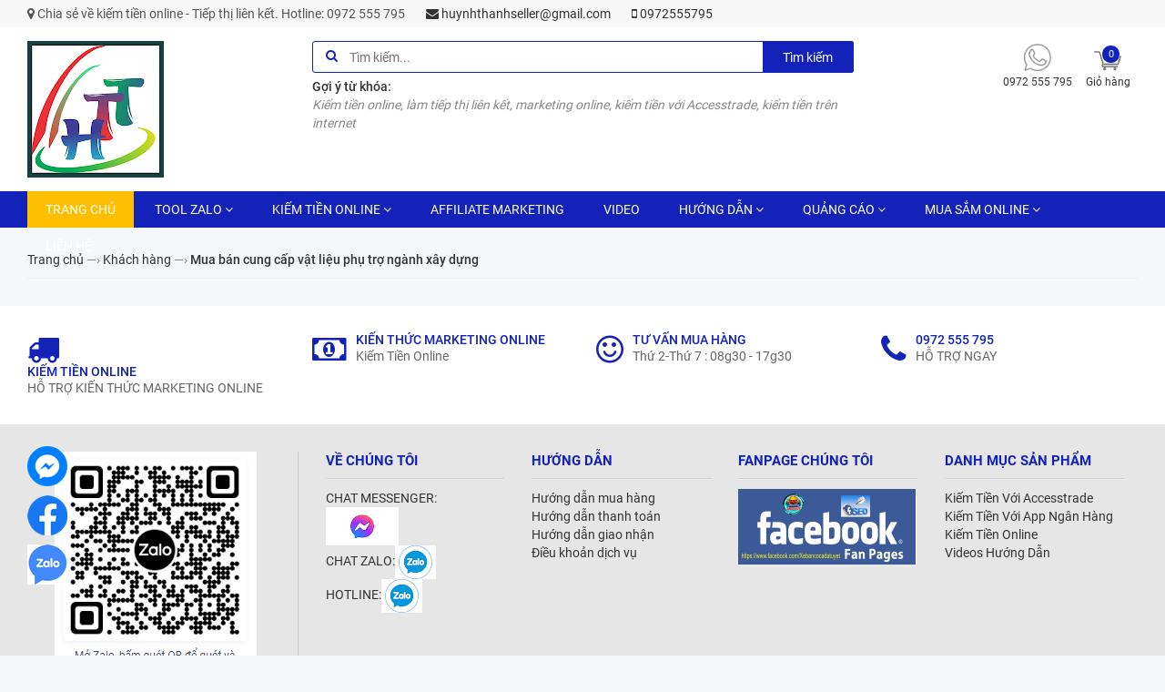

--- FILE ---
content_type: text/html; charset=UTF-8
request_url: https://www.htthanh.com/2015/03/mua-ban-cung-cap-vat-lieu-phu-tro-nganh.html
body_size: 69968
content:
<!DOCTYPE html>
<html dir='ltr' lang='vi' xmlns='http://www.w3.org/1999/xhtml' xmlns:b='http://www.google.com/2005/gml/b' xmlns:data='http://www.google.com/2005/gml/data' xmlns:expr='http://www.google.com/2005/gml/expr'>
<head>
<meta content='3de8582b8f38dd83b7ff2297df8253f1' name='monetag'/>
<!-- Google Tag Manager -->
<script>(function(w,d,s,l,i){w[l]=w[l]||[];w[l].push({'gtm.start':
new Date().getTime(),event:'gtm.js'});var f=d.getElementsByTagName(s)[0],
j=d.createElement(s),dl=l!='dataLayer'?'l='+l:'';j.async=true;j.src=
'https://www.googletagmanager.com/gtm.js?id='+i+dl;f.parentNode.insertBefore(j,f);
})(window,document,'script','dataLayer','GTM-KLQKZFT');</script>
<!-- End Google Tag Manager -->
<meta content='width=device-width, initial-scale=1.0, maximum-scale=1.0, user-scalable=no' name='viewport'/>
<title>Mua bán cung cấp vật liệu phụ trợ ngành xây dựng</title>
<link href='//fonts.gstatic.com' rel='dns-prefetch'/>
<link href='//1.bp.blogspot.com' rel='dns-prefetch'/>
<link href='//2.bp.blogspot.com' rel='dns-prefetch'/>
<link href='//3.bp.blogspot.com' rel='dns-prefetch'/>
<link href='//4.bp.blogspot.com' rel='dns-prefetch'/>
<link href='//www.blogger.com' rel='dns-prefetch'/>
<link href='//s.w.org' rel='dns-prefetch'/>
<meta content='text/html; charset=UTF-8' http-equiv='Content-Type'/>
<meta content='blogger' name='generator'/>
<link href='https://www.htthanh.com/favicon.ico' rel='icon' type='image/x-icon'/>
<meta content='' name='theme-color'/>
<link href='https://www.htthanh.com/2015/03/mua-ban-cung-cap-vat-lieu-phu-tro-nganh.html' rel='canonical'/>
<meta content='Kiếm tiền với Accesstrade, làm tiếp thị liên kết, kiếm tiền với affiliate marketing, marketing online. www.hththanh.com' name='description'/>
<link href='https://blogger.googleusercontent.com/img/b/R29vZ2xl/AVvXsEjPHkPpIb3m9dMReWyTZgke5CuF_Jwgc0zzQmaqX7TVOqeJXicGyZTIzgt_bj1_jobSAjrQE3aXndEqy2AFK9aWmoeBv3jQyenhwnRro27QCPdBFkZvBfORCaAzzTKNBwyKw_vXmpLqOOk/w1600/2.jpg' rel='image_src'/>
<!-- Metadata for Open Graph protocol. See http://ogp.me/. -->
<meta content='article' property='og:type'/>
<meta content='vi' property='og:locale'/>
<meta content='Mua bán cung cấp vật liệu phụ trợ ngành xây dựng' property='og:title'/>
<meta content='https://www.htthanh.com/2015/03/mua-ban-cung-cap-vat-lieu-phu-tro-nganh.html' property='og:url'/>
<meta content='Kiếm tiền với Accesstrade, làm tiếp thị liên kết, kiếm tiền với affiliate marketing, marketing online. www.hththanh.com' property='og:description'/>
<meta content='Marketing Online - HTTHANH.COM' property='og:site_name'/>
<meta content='https://blogger.googleusercontent.com/img/b/R29vZ2xl/AVvXsEjPHkPpIb3m9dMReWyTZgke5CuF_Jwgc0zzQmaqX7TVOqeJXicGyZTIzgt_bj1_jobSAjrQE3aXndEqy2AFK9aWmoeBv3jQyenhwnRro27QCPdBFkZvBfORCaAzzTKNBwyKw_vXmpLqOOk/w1600/2.jpg' property='og:image'/>
<meta content='https://blogger.googleusercontent.com/img/b/R29vZ2xl/AVvXsEjPHkPpIb3m9dMReWyTZgke5CuF_Jwgc0zzQmaqX7TVOqeJXicGyZTIzgt_bj1_jobSAjrQE3aXndEqy2AFK9aWmoeBv3jQyenhwnRro27QCPdBFkZvBfORCaAzzTKNBwyKw_vXmpLqOOk/w1600/2.jpg' name='twitter:image'/>
<meta content='summary_large_image' name='twitter:card'/>
<meta content='Mua bán cung cấp vật liệu phụ trợ ngành xây dựng' name='twitter:title'/>
<meta content='https://www.htthanh.com/2015/03/mua-ban-cung-cap-vat-lieu-phu-tro-nganh.html' name='twitter:domain'/>
<meta content='Kiếm tiền với Accesstrade, làm tiếp thị liên kết, kiếm tiền với affiliate marketing, marketing online. www.hththanh.com' name='twitter:description'/>
<link rel="alternate" type="application/atom+xml" title="Marketing Online - HTTHANH.COM - Atom" href="https://www.htthanh.com/feeds/posts/default" />
<link rel="alternate" type="application/rss+xml" title="Marketing Online - HTTHANH.COM - RSS" href="https://www.htthanh.com/feeds/posts/default?alt=rss" />
<link rel="service.post" type="application/atom+xml" title="Marketing Online - HTTHANH.COM - Atom" href="https://www.blogger.com/feeds/4212102909124855912/posts/default" />

<link rel="alternate" type="application/atom+xml" title="Marketing Online - HTTHANH.COM - Atom" href="https://www.htthanh.com/feeds/1408603525943906375/comments/default" />
<style id='page-skin-1' type='text/css'><!--
@font-face{font-family:'Roboto';font-style:normal;font-weight:400;font-display:swap;src:local('Roboto'),local('Roboto-Regular'),url(https://fonts.gstatic.com/s/roboto/v20/KFOmCnqEu92Fr1Mu72xKOzY.woff2) format('woff2');unicode-range:U+0460-052F,U+1C80-1C88,U+20B4,U+2DE0-2DFF,U+A640-A69F,U+FE2E-FE2F}
@font-face{font-family:'Roboto';font-style:normal;font-weight:400;font-display:swap;src:local('Roboto'),local('Roboto-Regular'),url(https://fonts.gstatic.com/s/roboto/v20/KFOmCnqEu92Fr1Mu5mxKOzY.woff2) format('woff2');unicode-range:U+0400-045F,U+0490-0491,U+04B0-04B1,U+2116}
@font-face{font-family:'Roboto';font-style:normal;font-weight:400;font-display:swap;src:local('Roboto'),local('Roboto-Regular'),url(https://fonts.gstatic.com/s/roboto/v20/KFOmCnqEu92Fr1Mu7mxKOzY.woff2) format('woff2');unicode-range:U+1F00-1FFF}
@font-face{font-family:'Roboto';font-style:normal;font-weight:400;font-display:swap;src:local('Roboto'),local('Roboto-Regular'),url(https://fonts.gstatic.com/s/roboto/v20/KFOmCnqEu92Fr1Mu4WxKOzY.woff2) format('woff2');unicode-range:U+0370-03FF}
@font-face{font-family:'Roboto';font-style:normal;font-weight:400;font-display:swap;src:local('Roboto'),local('Roboto-Regular'),url(https://fonts.gstatic.com/s/roboto/v20/KFOmCnqEu92Fr1Mu7WxKOzY.woff2) format('woff2');unicode-range:U+0102-0103,U+0110-0111,U+1EA0-1EF9,U+20AB}
@font-face{font-family:'Roboto';font-style:normal;font-weight:400;font-display:swap;src:local('Roboto'),local('Roboto-Regular'),url(https://fonts.gstatic.com/s/roboto/v20/KFOmCnqEu92Fr1Mu7GxKOzY.woff2) format('woff2');unicode-range:U+0100-024F,U+0259,U+1E00-1EFF,U+2020,U+20A0-20AB,U+20AD-20CF,U+2113,U+2C60-2C7F,U+A720-A7FF}
@font-face{font-family:'Roboto';font-style:normal;font-weight:400;font-display:swap;src:local('Roboto'),local('Roboto-Regular'),url(https://fonts.gstatic.com/s/roboto/v20/KFOmCnqEu92Fr1Mu4mxK.woff2) format('woff2');unicode-range:U+0000-00FF,U+0131,U+0152-0153,U+02BB-02BC,U+02C6,U+02DA,U+02DC,U+2000-206F,U+2074,U+20AC,U+2122,U+2191,U+2193,U+2212,U+2215,U+FEFF,U+FFFD}
@font-face{font-family:'Roboto';font-style:normal;font-weight:500;font-display:swap;src:local('Roboto Medium'),local('Roboto-Medium'),url(https://fonts.gstatic.com/s/roboto/v20/KFOlCnqEu92Fr1MmEU9fCRc4EsA.woff2) format('woff2');unicode-range:U+0460-052F,U+1C80-1C88,U+20B4,U+2DE0-2DFF,U+A640-A69F,U+FE2E-FE2F}
@font-face{font-family:'Roboto';font-style:normal;font-weight:500;font-display:swap;src:local('Roboto Medium'),local('Roboto-Medium'),url(https://fonts.gstatic.com/s/roboto/v20/KFOlCnqEu92Fr1MmEU9fABc4EsA.woff2) format('woff2');unicode-range:U+0400-045F,U+0490-0491,U+04B0-04B1,U+2116}
@font-face{font-family:'Roboto';font-style:normal;font-weight:500;font-display:swap;src:local('Roboto Medium'),local('Roboto-Medium'),url(https://fonts.gstatic.com/s/roboto/v20/KFOlCnqEu92Fr1MmEU9fCBc4EsA.woff2) format('woff2');unicode-range:U+1F00-1FFF}
@font-face{font-family:'Roboto';font-style:normal;font-weight:500;font-display:swap;src:local('Roboto Medium'),local('Roboto-Medium'),url(https://fonts.gstatic.com/s/roboto/v20/KFOlCnqEu92Fr1MmEU9fBxc4EsA.woff2) format('woff2');unicode-range:U+0370-03FF}
@font-face{font-family:'Roboto';font-style:normal;font-weight:500;font-display:swap;src:local('Roboto Medium'),local('Roboto-Medium'),url(https://fonts.gstatic.com/s/roboto/v20/KFOlCnqEu92Fr1MmEU9fCxc4EsA.woff2) format('woff2');unicode-range:U+0102-0103,U+0110-0111,U+1EA0-1EF9,U+20AB}
@font-face{font-family:'Roboto';font-style:normal;font-weight:500;font-display:swap;src:local('Roboto Medium'),local('Roboto-Medium'),url(https://fonts.gstatic.com/s/roboto/v20/KFOlCnqEu92Fr1MmEU9fChc4EsA.woff2) format('woff2');unicode-range:U+0100-024F,U+0259,U+1E00-1EFF,U+2020,U+20A0-20AB,U+20AD-20CF,U+2113,U+2C60-2C7F,U+A720-A7FF}
@font-face{font-family:'Roboto';font-style:normal;font-weight:500;font-display:swap;src:local('Roboto Medium'),local('Roboto-Medium'),url(https://fonts.gstatic.com/s/roboto/v20/KFOlCnqEu92Fr1MmEU9fBBc4.woff2) format('woff2');unicode-range:U+0000-00FF,U+0131,U+0152-0153,U+02BB-02BC,U+02C6,U+02DA,U+02DC,U+2000-206F,U+2074,U+20AC,U+2122,U+2191,U+2193,U+2212,U+2215,U+FEFF,U+FFFD}
@font-face{font-family:'Roboto';font-style:normal;font-weight:700;font-display:swap;src:local('Roboto Bold'),local('Roboto-Bold'),url(https://fonts.gstatic.com/s/roboto/v20/KFOlCnqEu92Fr1MmWUlfCRc4EsA.woff2) format('woff2');unicode-range:U+0460-052F,U+1C80-1C88,U+20B4,U+2DE0-2DFF,U+A640-A69F,U+FE2E-FE2F}
@font-face{font-family:'Roboto';font-style:normal;font-weight:700;font-display:swap;src:local('Roboto Bold'),local('Roboto-Bold'),url(https://fonts.gstatic.com/s/roboto/v20/KFOlCnqEu92Fr1MmWUlfABc4EsA.woff2) format('woff2');unicode-range:U+0400-045F,U+0490-0491,U+04B0-04B1,U+2116}
@font-face{font-family:'Roboto';font-style:normal;font-weight:700;font-display:swap;src:local('Roboto Bold'),local('Roboto-Bold'),url(https://fonts.gstatic.com/s/roboto/v20/KFOlCnqEu92Fr1MmWUlfCBc4EsA.woff2) format('woff2');unicode-range:U+1F00-1FFF}
@font-face{font-family:'Roboto';font-style:normal;font-weight:700;font-display:swap;src:local('Roboto Bold'),local('Roboto-Bold'),url(https://fonts.gstatic.com/s/roboto/v20/KFOlCnqEu92Fr1MmWUlfBxc4EsA.woff2) format('woff2');unicode-range:U+0370-03FF}
@font-face{font-family:'Roboto';font-style:normal;font-weight:700;font-display:swap;src:local('Roboto Bold'),local('Roboto-Bold'),url(https://fonts.gstatic.com/s/roboto/v20/KFOlCnqEu92Fr1MmWUlfCxc4EsA.woff2) format('woff2');unicode-range:U+0102-0103,U+0110-0111,U+1EA0-1EF9,U+20AB}
@font-face{font-family:'Roboto';font-style:normal;font-weight:700;font-display:swap;src:local('Roboto Bold'),local('Roboto-Bold'),url(https://fonts.gstatic.com/s/roboto/v20/KFOlCnqEu92Fr1MmWUlfChc4EsA.woff2) format('woff2');unicode-range:U+0100-024F,U+0259,U+1E00-1EFF,U+2020,U+20A0-20AB,U+20AD-20CF,U+2113,U+2C60-2C7F,U+A720-A7FF}
@font-face{font-family:'Roboto';font-style:normal;font-weight:700;font-display:swap;src:local('Roboto Bold'),local('Roboto-Bold'),url(https://fonts.gstatic.com/s/roboto/v20/KFOlCnqEu92Fr1MmWUlfBBc4.woff2) format('woff2');unicode-range:U+0000-00FF,U+0131,U+0152-0153,U+02BB-02BC,U+02C6,U+02DA,U+02DC,U+2000-206F,U+2074,U+20AC,U+2122,U+2191,U+2193,U+2212,U+2215,U+FEFF,U+FFFD}
.label,sub,sup{vertical-align:baseline}hr,img{border:0}body,figure{margin:0}.btn-group>.btn-group,.btn-toolbar .btn,.btn-toolbar .btn-group,.btn-toolbar .input-group,.col-xs-1,.col-xs-10,.col-xs-11,.col-xs-12,.col-xs-2,.col-xs-3,.col-xs-4,.col-xs-5,.col-xs-6,.col-xs-7,.col-xs-8,.col-xs-9,.dropdown-menu{float:left}.navbar-fixed-bottom .navbar-collapse,.navbar-fixed-top .navbar-collapse,.pre-scrollable{max-height:340px}html{font-family:sans-serif;-webkit-text-size-adjust:100%;-ms-text-size-adjust:100%}article,aside,details,figcaption,figure,footer,header,hgroup,main,menu,nav,section,summary{display:block}audio,canvas,progress,video{display:inline-block;vertical-align:baseline}audio:not([controls]){display:none;height:0}[hidden],template{display:none}a{background-color:transparent}a:active,a:hover{outline:0}b,optgroup,strong{font-weight:700}dfn{font-style:italic}h1{margin:.67em 0}mark{color:#000;background:#ff0}sub,sup{position:relative;font-size:75%;line-height:0}sup{top:-.5em}sub{bottom:-.25em}img{vertical-align:middle}svg:not(:root){overflow:hidden}hr{height:0;-webkit-box-sizing:content-box;-moz-box-sizing:content-box;box-sizing:content-box}*,:after,:before,input[type=checkbox],input[type=radio]{-webkit-box-sizing:border-box;-moz-box-sizing:border-box}pre,textarea{overflow:auto}code,kbd,pre,samp{font-size:1em}button,input,optgroup,select,textarea{margin:0;font:inherit;color:inherit}.glyphicon,address{font-style:normal}button{overflow:visible}button,select{text-transform:none}button,html input[type=button],input[type=reset],input[type=submit]{-webkit-appearance:button;cursor:pointer}button[disabled],html input[disabled]{cursor:default}button::-moz-focus-inner,input::-moz-focus-inner{padding:0;border:0}input[type=checkbox],input[type=radio]{box-sizing:border-box;padding:0}input[type=number]::-webkit-inner-spin-button,input[type=number]::-webkit-outer-spin-button{height:auto}input[type=search]::-webkit-search-cancel-button,input[type=search]::-webkit-search-decoration{-webkit-appearance:none}table{border-spacing:0;border-collapse:collapse}td,th{padding:0}/*! Source: https://github.com/h5bp/html5-boilerplate/blob/master/src/css/main.css */@media print{blockquote,img,pre,tr{page-break-inside:avoid}*,:after,:before{color:#000!important;text-shadow:none!important;background:0 0!important;-webkit-box-shadow:none!important;box-shadow:none!important}a,a:visited{text-decoration:underline}a[href]:after{content:" (" attr(href) ")"}abbr[title]:after{content:" (" attr(title) ")"}a[href^="javascript:"]:after,a[href^="#"]:after{content:""}blockquote,pre{border:1px solid #999}thead{display:table-header-group}img{max-width:100%!important}h2,h3,p{orphans:3;widows:3}h2,h3{page-break-after:avoid}.navbar{display:none}.btn>.caret,.dropup>.btn>.caret{border-top-color:#000!important}.label{border:1px solid #000}.table{border-collapse:collapse!important}.table td,.table th{background-color:#fff!important}.table-bordered td,.table-bordered th{border:1px solid #ddd!important}}.dropdown-menu,.modal-content{-webkit-background-clip:padding-box}.btn,.btn-danger.active,.btn-danger:active,.btn-default.active,.btn-default:active,.btn-info.active,.btn-info:active,.btn-primary.active,.btn-primary:active,.btn-warning.active,.btn-warning:active,.btn.active,.btn:active,.dropdown-menu>.disabled>a:focus,.dropdown-menu>.disabled>a:hover,.form-control,.navbar-toggle,.open>.dropdown-toggle.btn-danger,.open>.dropdown-toggle.btn-default,.open>.dropdown-toggle.btn-info,.open>.dropdown-toggle.btn-primary,.open>.dropdown-toggle.btn-warning{background-image:none}.img-thumbnail,body{background-color:#fff}*,:after,:before{box-sizing:border-box;outline:none}html{font-size:10px;-webkit-tap-highlight-color:transparent}body{font-family:"Helvetica Neue",Helvetica,Arial,sans-serif;font-size:14px;line-height:1.42857143;color:#333}button,input,select,textarea{font-family:inherit;font-size:inherit;line-height:inherit}a{color:#337ab7;text-decoration:none}a:focus,a:hover{color:#23527c;text-decoration:underline}a:focus{outline:dotted thin;outline:-webkit-focus-ring-color auto 5px;outline-offset:-2px}.carousel-inner>.item>a>img,.carousel-inner>.item>img,.img-responsive,.thumbnail a>img,.thumbnail>img{display:block;max-width:100%;height:auto}.img-rounded{border-radius:6px}.img-thumbnail{display:inline-block;max-width:100%;height:auto;padding:4px;line-height:1.42857143;border:1px solid #ddd;border-radius:4px;-webkit-transition:all .2s ease-in-out;-o-transition:all .2s ease-in-out;transition:all .2s ease-in-out}.img-circle{border-radius:50%}hr{margin-top:20px;margin-bottom:20px;border-top:1px solid #eee}.sr-only{position:absolute;width:1px;height:1px;padding:0;margin:-1px;overflow:hidden;clip:rect(0,0,0,0);border:0}.sr-only-focusable:active,.sr-only-focusable:focus{position:static;width:auto;height:auto;margin:0;overflow:visible;clip:auto}[role=button]{cursor:pointer}.h1,.h2,.h3,.h4,.h5,.h6,h1,h2,h3,h4,h5,h6{font-family:inherit;font-weight:500;line-height:1.1;color:inherit}.h1 .small,.h1 small,.h2 .small,.h2 small,.h3 .small,.h3 small,.h4 .small,.h4 small,.h5 .small,.h5 small,.h6 .small,.h6 small,h1 .small,h1 small,h2 .small,h2 small,h3 .small,h3 small,h4 .small,h4 small,h5 .small,h5 small,h6 .small,h6 small{font-weight:400;line-height:1;color:#777}.h1,.h2,.h3,h1,h2,h3{margin-top:20px;margin-bottom:10px}.h1 .small,.h1 small,.h2 .small,.h2 small,.h3 .small,.h3 small,h1 .small,h1 small,h2 .small,h2 small,h3 .small,h3 small{font-size:65%}.h4,.h5,.h6,h4,h5,h6{margin-top:10px;margin-bottom:10px}.h4 .small,.h4 small,.h5 .small,.h5 small,.h6 .small,.h6 small,h4 .small,h4 small,h5 .small,h5 small,h6 .small,h6 small{font-size:75%}.h1,h1{font-size:36px}.h2,h2{font-size:30px}.h3,h3{font-size:24px}.h4,h4{font-size:18px}.h5,h5{font-size:14px}.h6,h6{font-size:12px}p{margin:0 0 10px}.lead{margin-bottom:20px;font-size:16px;font-weight:300;line-height:1.4}dt,kbd kbd,label{font-weight:700}address,blockquote .small,blockquote footer,blockquote small,dd,dt,pre{line-height:1.42857143}@media (min-width:768px){.lead{font-size:21px}}.small,small{font-size:85%}.mark,mark{padding:.2em;background-color:#fcf8e3}.list-inline,.list-unstyled{padding-left:0;list-style:none}.text-left{text-align:left}.text-right{text-align:right}.text-center{text-align:center}.text-justify{text-align:justify}.text-nowrap{white-space:nowrap}.text-lowercase{text-transform:lowercase}.text-uppercase{text-transform:uppercase}.text-capitalize{text-transform:capitalize}.text-muted{color:#777}.text-primary{color:#337ab7}a.text-primary:focus,a.text-primary:hover{color:#286090}.text-success{color:#3c763d}a.text-success:focus,a.text-success:hover{color:#2b542c}.text-info{color:#31708f}a.text-info:focus,a.text-info:hover{color:#245269}.text-warning{color:#8a6d3b}a.text-warning:focus,a.text-warning:hover{color:#66512c}.text-danger{color:#a94442}a.text-danger:focus,a.text-danger:hover{color:#843534}.bg-primary{color:#fff;background-color:#337ab7}a.bg-primary:focus,a.bg-primary:hover{background-color:#286090}.bg-success{background-color:#dff0d8}a.bg-success:focus,a.bg-success:hover{background-color:#c1e2b3}.bg-info{background-color:#d9edf7}a.bg-info:focus,a.bg-info:hover{background-color:#afd9ee}.bg-warning{background-color:#fcf8e3}a.bg-warning:focus,a.bg-warning:hover{background-color:#f7ecb5}.bg-danger{background-color:#f2dede}a.bg-danger:focus,a.bg-danger:hover{background-color:#e4b9b9}pre code,table{background-color:transparent}.page-header{padding-bottom:9px;margin:40px 0 20px;border-bottom:1px solid #eee}dl,ol,ul{margin-top:0}blockquote ol:last-child,blockquote p:last-child,blockquote ul:last-child,ol ol,ol ul,ul ol,ul ul{margin-bottom:0}address,dl{margin-bottom:20px}ol,ul{margin-bottom:10px}.list-inline{margin-left:-5px}.list-inline>li{display:inline-block;padding-right:5px;padding-left:5px}dd{margin-left:0}@media (min-width:768px){.dl-horizontal dt{float:left;width:160px;overflow:hidden;clear:left;text-align:right;text-overflow:ellipsis;white-space:nowrap}.dl-horizontal dd{margin-left:180px}.container{width:750px}}abbr[data-original-title],abbr[title]{cursor:help;border-bottom:1px dotted #777}.initialism{font-size:90%;text-transform:uppercase}blockquote{padding:10px 20px;margin:0 0 20px;font-size:17.5px;border-left:5px solid #eee}blockquote .small,blockquote footer,blockquote small{display:block;font-size:80%;color:#777}legend,pre{display:block;color:#333}blockquote .small:before,blockquote footer:before,blockquote small:before{content:'\2014 \00A0'}.blockquote-reverse,blockquote.pull-right{padding-right:15px;padding-left:0;text-align:right;border-right:5px solid #eee;border-left:0}code,kbd{padding:2px 4px;font-size:90%}caption,th{text-align:left}.blockquote-reverse .small:before,.blockquote-reverse footer:before,.blockquote-reverse small:before,blockquote.pull-right .small:before,blockquote.pull-right footer:before,blockquote.pull-right small:before{content:''}.blockquote-reverse .small:after,.blockquote-reverse footer:after,.blockquote-reverse small:after,blockquote.pull-right .small:after,blockquote.pull-right footer:after,blockquote.pull-right small:after{content:'\00A0 \2014'}code,kbd,pre,samp{font-family:Menlo,Monaco,Consolas,"Courier New",monospace}code{color:#c7254e;background-color:#f9f2f4;border-radius:4px}kbd{color:#fff;background-color:#333;border-radius:3px;-webkit-box-shadow:inset 0 -1px 0 rgba(0,0,0,.25);box-shadow:inset 0 -1px 0 rgba(0,0,0,.25)}kbd kbd{padding:0;font-size:100%;-webkit-box-shadow:none;box-shadow:none}pre{padding:9.5px;margin:0 0 10px;font-size:13px;word-break:break-all;word-wrap:break-word;background-color:#f5f5f5;border:1px solid #ccc;border-radius:4px}.container,.container-fluid{margin-right:auto;margin-left:auto}pre code{padding:0;font-size:inherit;color:inherit;white-space:pre-wrap;border-radius:0}.container,.container-fluid{padding-right:15px;padding-left:15px}.pre-scrollable{overflow-y:scroll}@media (min-width:992px){.container{width:970px}}@media (min-width:1200px){.container{width:1170px}}.row{margin-right:-15px;margin-left:-15px}.col-lg-1,.col-lg-10,.col-lg-11,.col-lg-12,.col-lg-2,.col-lg-3,.col-lg-4,.col-lg-5,.col-lg-6,.col-lg-7,.col-lg-8,.col-lg-9,.col-md-1,.col-md-10,.col-md-11,.col-md-12,.col-md-2,.col-md-3,.col-md-4,.col-md-5,.col-md-6,.col-md-7,.col-md-8,.col-md-9,.col-sm-1,.col-sm-10,.col-sm-11,.col-sm-12,.col-sm-2,.col-sm-3,.col-sm-4,.col-sm-5,.col-sm-6,.col-sm-7,.col-sm-8,.col-sm-9,.col-xs-1,.col-xs-10,.col-xs-11,.col-xs-12,.col-xs-2,.col-xs-3,.col-xs-4,.col-xs-5,.col-xs-6,.col-xs-7,.col-xs-8,.col-xs-9{position:relative;min-height:1px;padding-right:15px;padding-left:15px}.col-xs-12{width:100%}.col-xs-11{width:91.66666667%}.col-xs-10{width:83.33333333%}.col-xs-9{width:75%}.col-xs-8{width:66.66666667%}.col-xs-7{width:58.33333333%}.col-xs-6{width:50%}.col-xs-5{width:41.66666667%}.col-xs-4{width:33.33333333%}.col-xs-3{width:25%}.col-xs-2{width:16.66666667%}.col-xs-1{width:8.33333333%}.col-xs-pull-12{right:100%}.col-xs-pull-11{right:91.66666667%}.col-xs-pull-10{right:83.33333333%}.col-xs-pull-9{right:75%}.col-xs-pull-8{right:66.66666667%}.col-xs-pull-7{right:58.33333333%}.col-xs-pull-6{right:50%}.col-xs-pull-5{right:41.66666667%}.col-xs-pull-4{right:33.33333333%}.col-xs-pull-3{right:25%}.col-xs-pull-2{right:16.66666667%}.col-xs-pull-1{right:8.33333333%}.col-xs-pull-0{right:auto}.col-xs-push-12{left:100%}.col-xs-push-11{left:91.66666667%}.col-xs-push-10{left:83.33333333%}.col-xs-push-9{left:75%}.col-xs-push-8{left:66.66666667%}.col-xs-push-7{left:58.33333333%}.col-xs-push-6{left:50%}.col-xs-push-5{left:41.66666667%}.col-xs-push-4{left:33.33333333%}.col-xs-push-3{left:25%}.col-xs-push-2{left:16.66666667%}.col-xs-push-1{left:8.33333333%}.col-xs-push-0{left:auto}.col-xs-offset-12{margin-left:100%}.col-xs-offset-11{margin-left:91.66666667%}.col-xs-offset-10{margin-left:83.33333333%}.col-xs-offset-9{margin-left:75%}.col-xs-offset-8{margin-left:66.66666667%}.col-xs-offset-7{margin-left:58.33333333%}.col-xs-offset-6{margin-left:50%}.col-xs-offset-5{margin-left:41.66666667%}.col-xs-offset-4{margin-left:33.33333333%}.col-xs-offset-3{margin-left:25%}.col-xs-offset-2{margin-left:16.66666667%}.col-xs-offset-1{margin-left:8.33333333%}.col-xs-offset-0{margin-left:0}@media (min-width:768px){.col-sm-1,.col-sm-10,.col-sm-11,.col-sm-12,.col-sm-2,.col-sm-3,.col-sm-4,.col-sm-5,.col-sm-6,.col-sm-7,.col-sm-8,.col-sm-9{float:left}.col-sm-12{width:100%}.col-sm-11{width:91.66666667%}.col-sm-10{width:83.33333333%}.col-sm-9{width:75%}.col-sm-8{width:66.66666667%}.col-sm-7{width:58.33333333%}.col-sm-6{width:50%}.col-sm-5{width:41.66666667%}.col-sm-4{width:33.33333333%}.col-sm-3{width:25%}.col-sm-2{width:16.66666667%}.col-sm-1{width:8.33333333%}.col-sm-pull-12{right:100%}.col-sm-pull-11{right:91.66666667%}.col-sm-pull-10{right:83.33333333%}.col-sm-pull-9{right:75%}.col-sm-pull-8{right:66.66666667%}.col-sm-pull-7{right:58.33333333%}.col-sm-pull-6{right:50%}.col-sm-pull-5{right:41.66666667%}.col-sm-pull-4{right:33.33333333%}.col-sm-pull-3{right:25%}.col-sm-pull-2{right:16.66666667%}.col-sm-pull-1{right:8.33333333%}.col-sm-pull-0{right:auto}.col-sm-push-12{left:100%}.col-sm-push-11{left:91.66666667%}.col-sm-push-10{left:83.33333333%}.col-sm-push-9{left:75%}.col-sm-push-8{left:66.66666667%}.col-sm-push-7{left:58.33333333%}.col-sm-push-6{left:50%}.col-sm-push-5{left:41.66666667%}.col-sm-push-4{left:33.33333333%}.col-sm-push-3{left:25%}.col-sm-push-2{left:16.66666667%}.col-sm-push-1{left:8.33333333%}.col-sm-push-0{left:auto}.col-sm-offset-12{margin-left:100%}.col-sm-offset-11{margin-left:91.66666667%}.col-sm-offset-10{margin-left:83.33333333%}.col-sm-offset-9{margin-left:75%}.col-sm-offset-8{margin-left:66.66666667%}.col-sm-offset-7{margin-left:58.33333333%}.col-sm-offset-6{margin-left:50%}.col-sm-offset-5{margin-left:41.66666667%}.col-sm-offset-4{margin-left:33.33333333%}.col-sm-offset-3{margin-left:25%}.col-sm-offset-2{margin-left:16.66666667%}.col-sm-offset-1{margin-left:8.33333333%}.col-sm-offset-0{margin-left:0}}@media (min-width:992px){.col-md-1,.col-md-10,.col-md-11,.col-md-12,.col-md-2,.col-md-3,.col-md-4,.col-md-5,.col-md-6,.col-md-7,.col-md-8,.col-md-9{float:left}.col-md-12{width:100%}.col-md-11{width:91.66666667%}.col-md-10{width:83.33333333%}.col-md-9{width:75%}.col-md-8{width:66.66666667%}.col-md-7{width:58.33333333%}.col-md-6{width:50%}.col-md-5{width:41.66666667%}.col-md-4{width:33.33333333%}.col-md-3{width:25%}.col-md-2{width:16.66666667%}.col-md-1{width:8.33333333%}.col-md-pull-12{right:100%}.col-md-pull-11{right:91.66666667%}.col-md-pull-10{right:83.33333333%}.col-md-pull-9{right:75%}.col-md-pull-8{right:66.66666667%}.col-md-pull-7{right:58.33333333%}.col-md-pull-6{right:50%}.col-md-pull-5{right:41.66666667%}.col-md-pull-4{right:33.33333333%}.col-md-pull-3{right:25%}.col-md-pull-2{right:16.66666667%}.col-md-pull-1{right:8.33333333%}.col-md-pull-0{right:auto}.col-md-push-12{left:100%}.col-md-push-11{left:91.66666667%}.col-md-push-10{left:83.33333333%}.col-md-push-9{left:75%}.col-md-push-8{left:66.66666667%}.col-md-push-7{left:58.33333333%}.col-md-push-6{left:50%}.col-md-push-5{left:41.66666667%}.col-md-push-4{left:33.33333333%}.col-md-push-3{left:25%}.col-md-push-2{left:16.66666667%}.col-md-push-1{left:8.33333333%}.col-md-push-0{left:auto}.col-md-offset-12{margin-left:100%}.col-md-offset-11{margin-left:91.66666667%}.col-md-offset-10{margin-left:83.33333333%}.col-md-offset-9{margin-left:75%}.col-md-offset-8{margin-left:66.66666667%}.col-md-offset-7{margin-left:58.33333333%}.col-md-offset-6{margin-left:50%}.col-md-offset-5{margin-left:41.66666667%}.col-md-offset-4{margin-left:33.33333333%}.col-md-offset-3{margin-left:25%}.col-md-offset-2{margin-left:16.66666667%}.col-md-offset-1{margin-left:8.33333333%}.col-md-offset-0{margin-left:0}}@media (min-width:1200px){.col-lg-1,.col-lg-10,.col-lg-11,.col-lg-12,.col-lg-2,.col-lg-3,.col-lg-4,.col-lg-5,.col-lg-6,.col-lg-7,.col-lg-8,.col-lg-9{float:left}.col-lg-12{width:100%}.col-lg-11{width:91.66666667%}.col-lg-10{width:83.33333333%}.col-lg-9{width:75%}.col-lg-8{width:66.66666667%}.col-lg-7{width:58.33333333%}.col-lg-6{width:50%}.col-lg-5{width:41.66666667%}.col-lg-4{width:33.33333333%}.col-lg-3{width:25%}.col-lg-2{width:16.66666667%}.col-lg-1{width:8.33333333%}.col-lg-pull-12{right:100%}.col-lg-pull-11{right:91.66666667%}.col-lg-pull-10{right:83.33333333%}.col-lg-pull-9{right:75%}.col-lg-pull-8{right:66.66666667%}.col-lg-pull-7{right:58.33333333%}.col-lg-pull-6{right:50%}.col-lg-pull-5{right:41.66666667%}.col-lg-pull-4{right:33.33333333%}.col-lg-pull-3{right:25%}.col-lg-pull-2{right:16.66666667%}.col-lg-pull-1{right:8.33333333%}.col-lg-pull-0{right:auto}.col-lg-push-12{left:100%}.col-lg-push-11{left:91.66666667%}.col-lg-push-10{left:83.33333333%}.col-lg-push-9{left:75%}.col-lg-push-8{left:66.66666667%}.col-lg-push-7{left:58.33333333%}.col-lg-push-6{left:50%}.col-lg-push-5{left:41.66666667%}.col-lg-push-4{left:33.33333333%}.col-lg-push-3{left:25%}.col-lg-push-2{left:16.66666667%}.col-lg-push-1{left:8.33333333%}.col-lg-push-0{left:auto}.col-lg-offset-12{margin-left:100%}.col-lg-offset-11{margin-left:91.66666667%}.col-lg-offset-10{margin-left:83.33333333%}.col-lg-offset-9{margin-left:75%}.col-lg-offset-8{margin-left:66.66666667%}.col-lg-offset-7{margin-left:58.33333333%}.col-lg-offset-6{margin-left:50%}.col-lg-offset-5{margin-left:41.66666667%}.col-lg-offset-4{margin-left:33.33333333%}.col-lg-offset-3{margin-left:25%}.col-lg-offset-2{margin-left:16.66666667%}.col-lg-offset-1{margin-left:8.33333333%}.col-lg-offset-0{margin-left:0}}caption{padding-top:8px;padding-bottom:8px;color:#777}.table{width:100%;max-width:100%;margin-bottom:20px}.table>tbody>tr>td,.table>tbody>tr>th,.table>tfoot>tr>td,.table>tfoot>tr>th,.table>thead>tr>td,.table>thead>tr>th{padding:8px;line-height:1.42857143;vertical-align:top;border-top:1px solid #ddd}.table>thead>tr>th{vertical-align:bottom;border-bottom:2px solid #ddd}.table>caption+thead>tr:first-child>td,.table>caption+thead>tr:first-child>th,.table>colgroup+thead>tr:first-child>td,.table>colgroup+thead>tr:first-child>th,.table>thead:first-child>tr:first-child>td,.table>thead:first-child>tr:first-child>th{border-top:0}.table>tbody+tbody{border-top:2px solid #ddd}.table .table{background-color:#fff}.table-condensed>tbody>tr>td,.table-condensed>tbody>tr>th,.table-condensed>tfoot>tr>td,.table-condensed>tfoot>tr>th,.table-condensed>thead>tr>td,.table-condensed>thead>tr>th{padding:5px}.table-bordered,.table-bordered>tbody>tr>td,.table-bordered>tbody>tr>th,.table-bordered>tfoot>tr>td,.table-bordered>tfoot>tr>th,.table-bordered>thead>tr>td,.table-bordered>thead>tr>th{border:1px solid #ddd}.table-bordered>thead>tr>td,.table-bordered>thead>tr>th{border-bottom-width:2px}.table-striped>tbody>tr:nth-of-type(odd){background-color:#f9f9f9}.table-hover>tbody>tr:hover,.table>tbody>tr.active>td,.table>tbody>tr.active>th,.table>tbody>tr>td.active,.table>tbody>tr>th.active,.table>tfoot>tr.active>td,.table>tfoot>tr.active>th,.table>tfoot>tr>td.active,.table>tfoot>tr>th.active,.table>thead>tr.active>td,.table>thead>tr.active>th,.table>thead>tr>td.active,.table>thead>tr>th.active{background-color:#f5f5f5}table col[class*=col-]{position:static;display:table-column;float:none}table td[class*=col-],table th[class*=col-]{position:static;display:table-cell;float:none}.table-hover>tbody>tr.active:hover>td,.table-hover>tbody>tr.active:hover>th,.table-hover>tbody>tr:hover>.active,.table-hover>tbody>tr>td.active:hover,.table-hover>tbody>tr>th.active:hover{background-color:#e8e8e8}.table>tbody>tr.success>td,.table>tbody>tr.success>th,.table>tbody>tr>td.success,.table>tbody>tr>th.success,.table>tfoot>tr.success>td,.table>tfoot>tr.success>th,.table>tfoot>tr>td.success,.table>tfoot>tr>th.success,.table>thead>tr.success>td,.table>thead>tr.success>th,.table>thead>tr>td.success,.table>thead>tr>th.success{background-color:#dff0d8}.table-hover>tbody>tr.success:hover>td,.table-hover>tbody>tr.success:hover>th,.table-hover>tbody>tr:hover>.success,.table-hover>tbody>tr>td.success:hover,.table-hover>tbody>tr>th.success:hover{background-color:#d0e9c6}.table>tbody>tr.info>td,.table>tbody>tr.info>th,.table>tbody>tr>td.info,.table>tbody>tr>th.info,.table>tfoot>tr.info>td,.table>tfoot>tr.info>th,.table>tfoot>tr>td.info,.table>tfoot>tr>th.info,.table>thead>tr.info>td,.table>thead>tr.info>th,.table>thead>tr>td.info,.table>thead>tr>th.info{background-color:#d9edf7}.table-hover>tbody>tr.info:hover>td,.table-hover>tbody>tr.info:hover>th,.table-hover>tbody>tr:hover>.info,.table-hover>tbody>tr>td.info:hover,.table-hover>tbody>tr>th.info:hover{background-color:#c4e3f3}.table>tbody>tr.warning>td,.table>tbody>tr.warning>th,.table>tbody>tr>td.warning,.table>tbody>tr>th.warning,.table>tfoot>tr.warning>td,.table>tfoot>tr.warning>th,.table>tfoot>tr>td.warning,.table>tfoot>tr>th.warning,.table>thead>tr.warning>td,.table>thead>tr.warning>th,.table>thead>tr>td.warning,.table>thead>tr>th.warning{background-color:#fcf8e3}.table-hover>tbody>tr.warning:hover>td,.table-hover>tbody>tr.warning:hover>th,.table-hover>tbody>tr:hover>.warning,.table-hover>tbody>tr>td.warning:hover,.table-hover>tbody>tr>th.warning:hover{background-color:#faf2cc}.table>tbody>tr.danger>td,.table>tbody>tr.danger>th,.table>tbody>tr>td.danger,.table>tbody>tr>th.danger,.table>tfoot>tr.danger>td,.table>tfoot>tr.danger>th,.table>tfoot>tr>td.danger,.table>tfoot>tr>th.danger,.table>thead>tr.danger>td,.table>thead>tr.danger>th,.table>thead>tr>td.danger,.table>thead>tr>th.danger{background-color:#f2dede}.table-hover>tbody>tr.danger:hover>td,.table-hover>tbody>tr.danger:hover>th,.table-hover>tbody>tr:hover>.danger,.table-hover>tbody>tr>td.danger:hover,.table-hover>tbody>tr>th.danger:hover{background-color:#ebcccc}.table-responsive{min-height:.01%;overflow-x:auto}@media screen and (max-width:767px){.table-responsive{width:100%;margin-bottom:15px;overflow-y:hidden;-ms-overflow-style:-ms-autohiding-scrollbar;border:1px solid #ddd}.table-responsive>.table{margin-bottom:0}.table-responsive>.table>tbody>tr>td,.table-responsive>.table>tbody>tr>th,.table-responsive>.table>tfoot>tr>td,.table-responsive>.table>tfoot>tr>th,.table-responsive>.table>thead>tr>td,.table-responsive>.table>thead>tr>th{white-space:nowrap}.table-responsive>.table-bordered{border:0}.table-responsive>.table-bordered>tbody>tr>td:first-child,.table-responsive>.table-bordered>tbody>tr>th:first-child,.table-responsive>.table-bordered>tfoot>tr>td:first-child,.table-responsive>.table-bordered>tfoot>tr>th:first-child,.table-responsive>.table-bordered>thead>tr>td:first-child,.table-responsive>.table-bordered>thead>tr>th:first-child{border-left:0}.table-responsive>.table-bordered>tbody>tr>td:last-child,.table-responsive>.table-bordered>tbody>tr>th:last-child,.table-responsive>.table-bordered>tfoot>tr>td:last-child,.table-responsive>.table-bordered>tfoot>tr>th:last-child,.table-responsive>.table-bordered>thead>tr>td:last-child,.table-responsive>.table-bordered>thead>tr>th:last-child{border-right:0}.table-responsive>.table-bordered>tbody>tr:last-child>td,.table-responsive>.table-bordered>tbody>tr:last-child>th,.table-responsive>.table-bordered>tfoot>tr:last-child>td,.table-responsive>.table-bordered>tfoot>tr:last-child>th{border-bottom:0}}fieldset,legend{padding:0;border:0}fieldset{min-width:0;margin:0}legend{width:100%;margin-bottom:20px;font-size:21px;line-height:inherit;border-bottom:1px solid #e5e5e5}label{display:inline-block;max-width:100%;margin-bottom:5px}input[type=search]{-webkit-box-sizing:border-box;-moz-box-sizing:border-box;box-sizing:border-box;-webkit-appearance:none}input[type=checkbox],input[type=radio]{margin:4px 0 0;margin-top:1px\9;line-height:normal}.form-control,output{font-size:14px;line-height:1.42857143;color:#555;display:block}input[type=file]{display:block}input[type=range]{display:block;width:100%}select[multiple],select[size]{height:auto}input[type=checkbox]:focus,input[type=file]:focus,input[type=radio]:focus{outline:dotted thin;outline:-webkit-focus-ring-color auto 5px;outline-offset:-2px}output{padding-top:7px}.form-control{width:100%;height:34px;padding:6px 12px;background-color:#fff;border:1px solid #ccc;border-radius:4px;-webkit-box-shadow:inset 0 1px 1px rgba(0,0,0,.075);box-shadow:inset 0 1px 1px rgba(0,0,0,.075);-webkit-transition:border-color ease-in-out .15s,-webkit-box-shadow ease-in-out .15s;-o-transition:border-color ease-in-out .15s,box-shadow ease-in-out .15s;transition:border-color ease-in-out .15s,box-shadow ease-in-out .15s}.form-control:focus{border-color:#66afe9;outline:0;-webkit-box-shadow:inset 0 1px 1px rgba(0,0,0,.075),0 0 8px rgba(102,175,233,.6);box-shadow:inset 0 1px 1px rgba(0,0,0,.075),0 0 8px rgba(102,175,233,.6)}.form-control::-moz-placeholder{color:#999;opacity:1}.form-control:-ms-input-placeholder{color:#999}.form-control::-webkit-input-placeholder{color:#999}.has-success .checkbox,.has-success .checkbox-inline,.has-success .control-label,.has-success .form-control-feedback,.has-success .help-block,.has-success .radio,.has-success .radio-inline,.has-success.checkbox label,.has-success.checkbox-inline label,.has-success.radio label,.has-success.radio-inline label{color:#3c763d}.form-control::-ms-expand{background-color:transparent;border:0}.form-control[disabled],.form-control[readonly],fieldset[disabled] .form-control{background-color:#eee;opacity:1}.form-control[disabled],fieldset[disabled] .form-control{cursor:not-allowed}textarea.form-control{height:auto}@media screen and (-webkit-min-device-pixel-ratio:0){input[type=date].form-control,input[type=datetime-local].form-control,input[type=month].form-control,input[type=time].form-control{line-height:34px}.input-group-sm input[type=date],.input-group-sm input[type=datetime-local],.input-group-sm input[type=month],.input-group-sm input[type=time],input[type=date].input-sm,input[type=datetime-local].input-sm,input[type=month].input-sm,input[type=time].input-sm{line-height:30px}.input-group-lg input[type=date],.input-group-lg input[type=datetime-local],.input-group-lg input[type=month],.input-group-lg input[type=time],input[type=date].input-lg,input[type=datetime-local].input-lg,input[type=month].input-lg,input[type=time].input-lg{line-height:46px}}.form-group{margin-bottom:15px}.checkbox,.radio{position:relative;display:block;margin-top:10px;margin-bottom:10px}.checkbox label,.radio label{min-height:20px;padding-left:20px;margin-bottom:0;font-weight:400;cursor:pointer}.checkbox input[type=checkbox],.checkbox-inline input[type=checkbox],.radio input[type=radio],.radio-inline input[type=radio]{position:absolute;margin-top:4px\9;margin-left:-20px}.checkbox+.checkbox,.radio+.radio{margin-top:-5px}.checkbox-inline,.radio-inline{position:relative;display:inline-block;padding-left:20px;margin-bottom:0;font-weight:400;vertical-align:middle;cursor:pointer}.checkbox-inline+.checkbox-inline,.radio-inline+.radio-inline{margin-top:0;margin-left:10px}.checkbox-inline.disabled,.checkbox.disabled label,.radio-inline.disabled,.radio.disabled label,fieldset[disabled] .checkbox label,fieldset[disabled] .checkbox-inline,fieldset[disabled] .radio label,fieldset[disabled] .radio-inline,fieldset[disabled] input[type=checkbox],fieldset[disabled] input[type=radio],input[type=checkbox].disabled,input[type=checkbox][disabled],input[type=radio].disabled,input[type=radio][disabled]{cursor:not-allowed}.form-control-static{min-height:34px;padding-top:7px;padding-bottom:7px;margin-bottom:0}.form-control-static.input-lg,.form-control-static.input-sm{padding-right:0;padding-left:0}.form-group-sm .form-control,.input-sm{padding:5px 10px;border-radius:3px;font-size:12px}.input-sm{height:30px;line-height:1.5}select.input-sm{height:30px;line-height:30px}select[multiple].input-sm,textarea.input-sm{height:auto}.form-group-sm .form-control{height:30px;line-height:1.5}.form-group-lg .form-control,.input-lg{border-radius:6px;padding:10px 16px;font-size:18px}.form-group-sm select.form-control{height:30px;line-height:30px}.form-group-sm select[multiple].form-control,.form-group-sm textarea.form-control{height:auto}.form-group-sm .form-control-static{height:30px;min-height:32px;padding:6px 10px;font-size:12px;line-height:1.5}.input-lg{height:46px;line-height:1.3333333}select.input-lg{height:46px;line-height:46px}select[multiple].input-lg,textarea.input-lg{height:auto}.form-group-lg .form-control{height:46px;line-height:1.3333333}.form-group-lg select.form-control{height:46px;line-height:46px}.form-group-lg select[multiple].form-control,.form-group-lg textarea.form-control{height:auto}.form-group-lg .form-control-static{height:46px;min-height:38px;padding:11px 16px;font-size:18px;line-height:1.3333333}.has-feedback{position:relative}.has-feedback .form-control{padding-right:42.5px}.form-control-feedback{position:absolute;top:0;right:0;z-index:2;display:block;width:34px;height:34px;line-height:34px;text-align:center;pointer-events:none}.collapsing,.dropdown,.dropup{position:relative}.form-group-lg .form-control+.form-control-feedback,.input-group-lg+.form-control-feedback,.input-lg+.form-control-feedback{width:46px;height:46px;line-height:46px}.form-group-sm .form-control+.form-control-feedback,.input-group-sm+.form-control-feedback,.input-sm+.form-control-feedback{width:30px;height:30px;line-height:30px}.has-success .form-control{border-color:#3c763d;-webkit-box-shadow:inset 0 1px 1px rgba(0,0,0,.075);box-shadow:inset 0 1px 1px rgba(0,0,0,.075)}.has-success .form-control:focus{border-color:#2b542c;-webkit-box-shadow:inset 0 1px 1px rgba(0,0,0,.075),0 0 6px #67b168;box-shadow:inset 0 1px 1px rgba(0,0,0,.075),0 0 6px #67b168}.has-success .input-group-addon{color:#3c763d;background-color:#dff0d8;border-color:#3c763d}.has-warning .checkbox,.has-warning .checkbox-inline,.has-warning .control-label,.has-warning .form-control-feedback,.has-warning .help-block,.has-warning .radio,.has-warning .radio-inline,.has-warning.checkbox label,.has-warning.checkbox-inline label,.has-warning.radio label,.has-warning.radio-inline label{color:#8a6d3b}.has-warning .form-control{border-color:#8a6d3b;-webkit-box-shadow:inset 0 1px 1px rgba(0,0,0,.075);box-shadow:inset 0 1px 1px rgba(0,0,0,.075)}.has-warning .form-control:focus{border-color:#66512c;-webkit-box-shadow:inset 0 1px 1px rgba(0,0,0,.075),0 0 6px #c0a16b;box-shadow:inset 0 1px 1px rgba(0,0,0,.075),0 0 6px #c0a16b}.has-warning .input-group-addon{color:#8a6d3b;background-color:#fcf8e3;border-color:#8a6d3b}.has-error .checkbox,.has-error .checkbox-inline,.has-error .control-label,.has-error .form-control-feedback,.has-error .help-block,.has-error .radio,.has-error .radio-inline,.has-error.checkbox label,.has-error.checkbox-inline label,.has-error.radio label,.has-error.radio-inline label{color:#a94442}.has-error .form-control{border-color:#a94442;-webkit-box-shadow:inset 0 1px 1px rgba(0,0,0,.075);box-shadow:inset 0 1px 1px rgba(0,0,0,.075)}.has-error .form-control:focus{border-color:#843534;-webkit-box-shadow:inset 0 1px 1px rgba(0,0,0,.075),0 0 6px #ce8483;box-shadow:inset 0 1px 1px rgba(0,0,0,.075),0 0 6px #ce8483}.has-error .input-group-addon{color:#a94442;background-color:#f2dede;border-color:#a94442}.has-feedback label~.form-control-feedback{top:25px}.has-feedback label.sr-only~.form-control-feedback{top:0}.help-block{display:block;margin-top:5px;margin-bottom:10px;color:#737373}@media (min-width:768px){.form-inline .form-control-static,.form-inline .form-group{display:inline-block}.form-inline .control-label,.form-inline .form-group{margin-bottom:0;vertical-align:middle}.form-inline .form-control{display:inline-block;width:auto;vertical-align:middle}.form-inline .input-group{display:inline-table;vertical-align:middle}.form-inline .input-group .form-control,.form-inline .input-group .input-group-addon,.form-inline .input-group .input-group-btn{width:auto}.form-inline .input-group>.form-control{width:100%}.form-inline .checkbox,.form-inline .radio{display:inline-block;margin-top:0;margin-bottom:0;vertical-align:middle}.form-inline .checkbox label,.form-inline .radio label{padding-left:0}.form-inline .checkbox input[type=checkbox],.form-inline .radio input[type=radio]{position:relative;margin-left:0}.form-inline .has-feedback .form-control-feedback{top:0}.form-horizontal .control-label{padding-top:7px;margin-bottom:0;text-align:right}}.form-horizontal .checkbox,.form-horizontal .checkbox-inline,.form-horizontal .radio,.form-horizontal .radio-inline{padding-top:7px;margin-top:0;margin-bottom:0}.form-horizontal .checkbox,.form-horizontal .radio{min-height:27px}.form-horizontal .form-group{margin-right:-15px;margin-left:-15px}.form-horizontal .has-feedback .form-control-feedback{right:15px}@media (min-width:768px){.form-horizontal .form-group-lg .control-label{padding-top:11px;font-size:18px}.form-horizontal .form-group-sm .control-label{padding-top:6px;font-size:12px}}.btn{display:inline-block;padding:6px 12px;margin-bottom:0;font-size:14px;font-weight:400;line-height:1.42857143;text-align:center;white-space:nowrap;vertical-align:middle;-ms-touch-action:manipulation;touch-action:manipulation;cursor:pointer;-webkit-user-select:none;-moz-user-select:none;-ms-user-select:none;user-select:none;border:1px solid transparent;border-radius:4px}.btn.active.focus,.btn.active:focus,.btn.focus,.btn:active.focus,.btn:active:focus,.btn:focus{outline:dotted thin;outline:-webkit-focus-ring-color auto 5px;outline-offset:-2px}.btn.focus,.btn:focus,.btn:hover{color:#333;text-decoration:none}.btn.active,.btn:active{outline:0;-webkit-box-shadow:inset 0 3px 5px rgba(0,0,0,.125);box-shadow:inset 0 3px 5px rgba(0,0,0,.125)}.btn.disabled,.btn[disabled],fieldset[disabled] .btn{cursor:not-allowed;filter:alpha(opacity=65);-webkit-box-shadow:none;box-shadow:none;opacity:.65}a.btn.disabled,fieldset[disabled] a.btn{pointer-events:none}.btn-default{color:#333;background-color:#fff;border-color:#ccc}.btn-default.focus,.btn-default:focus{color:#333;background-color:#e6e6e6;border-color:#8c8c8c}.btn-default.active,.btn-default:active,.btn-default:hover,.open>.dropdown-toggle.btn-default{color:#333;background-color:#e6e6e6;border-color:#adadad}.btn-default.active.focus,.btn-default.active:focus,.btn-default.active:hover,.btn-default:active.focus,.btn-default:active:focus,.btn-default:active:hover,.open>.dropdown-toggle.btn-default.focus,.open>.dropdown-toggle.btn-default:focus,.open>.dropdown-toggle.btn-default:hover{color:#333;background-color:#d4d4d4;border-color:#8c8c8c}.btn-default.disabled.focus,.btn-default.disabled:focus,.btn-default.disabled:hover,.btn-default[disabled].focus,.btn-default[disabled]:focus,.btn-default[disabled]:hover,fieldset[disabled] .btn-default.focus,fieldset[disabled] .btn-default:focus,fieldset[disabled] .btn-default:hover{background-color:#fff;border-color:#ccc}.btn-default .badge{color:#fff;background-color:#333}.btn-primary{color:#fff;background-color:#337ab7;border-color:#2e6da4}.btn-primary.focus,.btn-primary:focus{color:#fff;background-color:#286090;border-color:#122b40}.btn-primary.active,.btn-primary:active,.btn-primary:hover,.open>.dropdown-toggle.btn-primary{color:#fff;background-color:#286090;border-color:#204d74}.btn-primary.active.focus,.btn-primary.active:focus,.btn-primary.active:hover,.btn-primary:active.focus,.btn-primary:active:focus,.btn-primary:active:hover,.open>.dropdown-toggle.btn-primary.focus,.open>.dropdown-toggle.btn-primary:focus,.open>.dropdown-toggle.btn-primary:hover{color:#fff;background-color:#204d74;border-color:#122b40}.btn-primary.disabled.focus,.btn-primary.disabled:focus,.btn-primary.disabled:hover,.btn-primary[disabled].focus,.btn-primary[disabled]:focus,.btn-primary[disabled]:hover,fieldset[disabled] .btn-primary.focus,fieldset[disabled] .btn-primary:focus,fieldset[disabled] .btn-primary:hover{background-color:#337ab7;border-color:#2e6da4}.btn-primary .badge{color:#337ab7;background-color:#fff}.btn-success{color:#fff;background-color:#5cb85c;border-color:#4cae4c}.btn-success.focus,.btn-success:focus{color:#fff;background-color:#449d44;border-color:#255625}.btn-success.active,.btn-success:active,.btn-success:hover,.open>.dropdown-toggle.btn-success{color:#fff;background-color:#449d44;border-color:#398439}.btn-success.active.focus,.btn-success.active:focus,.btn-success.active:hover,.btn-success:active.focus,.btn-success:active:focus,.btn-success:active:hover,.open>.dropdown-toggle.btn-success.focus,.open>.dropdown-toggle.btn-success:focus,.open>.dropdown-toggle.btn-success:hover{color:#fff;background-color:#398439;border-color:#255625}.btn-success.active,.btn-success:active,.open>.dropdown-toggle.btn-success{background-image:none}.btn-success.disabled.focus,.btn-success.disabled:focus,.btn-success.disabled:hover,.btn-success[disabled].focus,.btn-success[disabled]:focus,.btn-success[disabled]:hover,fieldset[disabled] .btn-success.focus,fieldset[disabled] .btn-success:focus,fieldset[disabled] .btn-success:hover{background-color:#5cb85c;border-color:#4cae4c}.btn-success .badge{color:#5cb85c;background-color:#fff}.btn-info{color:#fff;background-color:#5bc0de;border-color:#46b8da}.btn-info.focus,.btn-info:focus{color:#fff;background-color:#31b0d5;border-color:#1b6d85}.btn-info.active,.btn-info:active,.btn-info:hover,.open>.dropdown-toggle.btn-info{color:#fff;background-color:#31b0d5;border-color:#269abc}.btn-info.active.focus,.btn-info.active:focus,.btn-info.active:hover,.btn-info:active.focus,.btn-info:active:focus,.btn-info:active:hover,.open>.dropdown-toggle.btn-info.focus,.open>.dropdown-toggle.btn-info:focus,.open>.dropdown-toggle.btn-info:hover{color:#fff;background-color:#269abc;border-color:#1b6d85}.btn-info.disabled.focus,.btn-info.disabled:focus,.btn-info.disabled:hover,.btn-info[disabled].focus,.btn-info[disabled]:focus,.btn-info[disabled]:hover,fieldset[disabled] .btn-info.focus,fieldset[disabled] .btn-info:focus,fieldset[disabled] .btn-info:hover{background-color:#5bc0de;border-color:#46b8da}.btn-info .badge{color:#5bc0de;background-color:#fff}.btn-warning{color:#fff;background-color:#f0ad4e;border-color:#eea236}.btn-warning.focus,.btn-warning:focus{color:#fff;background-color:#ec971f;border-color:#985f0d}.btn-warning.active,.btn-warning:active,.btn-warning:hover,.open>.dropdown-toggle.btn-warning{color:#fff;background-color:#ec971f;border-color:#d58512}.btn-warning.active.focus,.btn-warning.active:focus,.btn-warning.active:hover,.btn-warning:active.focus,.btn-warning:active:focus,.btn-warning:active:hover,.open>.dropdown-toggle.btn-warning.focus,.open>.dropdown-toggle.btn-warning:focus,.open>.dropdown-toggle.btn-warning:hover{color:#fff;background-color:#d58512;border-color:#985f0d}.btn-warning.disabled.focus,.btn-warning.disabled:focus,.btn-warning.disabled:hover,.btn-warning[disabled].focus,.btn-warning[disabled]:focus,.btn-warning[disabled]:hover,fieldset[disabled] .btn-warning.focus,fieldset[disabled] .btn-warning:focus,fieldset[disabled] .btn-warning:hover{background-color:#f0ad4e;border-color:#eea236}.btn-warning .badge{color:#f0ad4e;background-color:#fff}.btn-danger{color:#fff;background-color:#d9534f;border-color:#d43f3a}.btn-danger.focus,.btn-danger:focus{color:#fff;background-color:#c9302c;border-color:#761c19}.btn-danger.active,.btn-danger:active,.btn-danger:hover,.open>.dropdown-toggle.btn-danger{color:#fff;background-color:#c9302c;border-color:#ac2925}.btn-danger.active.focus,.btn-danger.active:focus,.btn-danger.active:hover,.btn-danger:active.focus,.btn-danger:active:focus,.btn-danger:active:hover,.open>.dropdown-toggle.btn-danger.focus,.open>.dropdown-toggle.btn-danger:focus,.open>.dropdown-toggle.btn-danger:hover{color:#fff;background-color:#ac2925;border-color:#761c19}.btn-danger.disabled.focus,.btn-danger.disabled:focus,.btn-danger.disabled:hover,.btn-danger[disabled].focus,.btn-danger[disabled]:focus,.btn-danger[disabled]:hover,fieldset[disabled] .btn-danger.focus,fieldset[disabled] .btn-danger:focus,fieldset[disabled] .btn-danger:hover{background-color:#d9534f;border-color:#d43f3a}.btn-danger .badge{color:#d9534f;background-color:#fff}.btn-link{font-weight:400;color:#337ab7;border-radius:0}.btn-link,.btn-link.active,.btn-link:active,.btn-link[disabled],fieldset[disabled] .btn-link{background-color:transparent;-webkit-box-shadow:none;box-shadow:none}.btn-link,.btn-link:active,.btn-link:focus,.btn-link:hover{border-color:transparent}.btn-link:focus,.btn-link:hover{color:#23527c;text-decoration:underline;background-color:transparent}.btn-link[disabled]:focus,.btn-link[disabled]:hover,fieldset[disabled] .btn-link:focus,fieldset[disabled] .btn-link:hover{color:#777;text-decoration:none}.btn-group-lg>.btn,.btn-lg{padding:10px 16px;font-size:18px;line-height:1.3333333;border-radius:6px}.btn-group-sm>.btn,.btn-sm{padding:5px 10px;font-size:12px;line-height:1.5;border-radius:3px}.btn-group-xs>.btn,.btn-xs{padding:1px 5px;font-size:12px;line-height:1.5;border-radius:3px}.btn-block{display:block;width:100%}.btn-block+.btn-block{margin-top:5px}input[type=button].btn-block,input[type=reset].btn-block,input[type=submit].btn-block{width:100%}.fade{opacity:0;-webkit-transition:opacity .15s linear;-o-transition:opacity .15s linear;transition:opacity .15s linear}.fade.in{opacity:1}.collapse{display:none}.collapse.in{display:block}tr.collapse.in{display:table-row}tbody.collapse.in{display:table-row-group}.collapsing{height:0;overflow:hidden;-webkit-transition-timing-function:ease;-o-transition-timing-function:ease;transition-timing-function:ease;-webkit-transition-duration:.35s;-o-transition-duration:.35s;transition-duration:.35s;-webkit-transition-property:height,visibility;-o-transition-property:height,visibility;transition-property:height,visibility}.caret{display:inline-block;width:0;height:0;margin-left:2px;vertical-align:middle;border-top:4px dashed;border-top:4px solid\9;border-right:4px solid transparent;border-left:4px solid transparent}.dropdown-toggle:focus{outline:0}.dropdown-menu{position:absolute;top:100%;left:0;z-index:1000;display:none;min-width:160px;padding:5px 0;margin:2px 0 0;font-size:14px;text-align:left;list-style:none;background-color:#fff;background-clip:padding-box;border:1px solid #ccc;border:1px solid rgba(0,0,0,.15);border-radius:4px;-webkit-box-shadow:0 6px 12px rgba(0,0,0,.175);box-shadow:0 6px 12px rgba(0,0,0,.175)}.dropdown-menu-right,.dropdown-menu.pull-right{right:0;left:auto}.dropdown-header,.dropdown-menu>li>a{display:block;padding:3px 20px;line-height:1.42857143;white-space:nowrap}.btn-group>.btn-group:first-child:not(:last-child)>.btn:last-child,.btn-group>.btn-group:first-child:not(:last-child)>.dropdown-toggle,.btn-group>.btn:first-child:not(:last-child):not(.dropdown-toggle){border-top-right-radius:0;border-bottom-right-radius:0}.btn-group>.btn-group:last-child:not(:first-child)>.btn:first-child,.btn-group>.btn:last-child:not(:first-child),.btn-group>.dropdown-toggle:not(:first-child){border-top-left-radius:0;border-bottom-left-radius:0}.btn-group-vertical>.btn:not(:first-child):not(:last-child),.btn-group>.btn-group:not(:first-child):not(:last-child)>.btn,.btn-group>.btn:not(:first-child):not(:last-child):not(.dropdown-toggle){border-radius:0}.dropdown-menu .divider{height:1px;margin:9px 0;overflow:hidden;background-color:#e5e5e5}.dropdown-menu>li>a{clear:both;font-weight:400;color:#333}.dropdown-menu>li>a:focus,.dropdown-menu>li>a:hover{color:#262626;text-decoration:none;background-color:#f5f5f5}.dropdown-menu>.active>a,.dropdown-menu>.active>a:focus,.dropdown-menu>.active>a:hover{color:#fff;text-decoration:none;background-color:#337ab7;outline:0}.dropdown-menu>.disabled>a,.dropdown-menu>.disabled>a:focus,.dropdown-menu>.disabled>a:hover{color:#777}.dropdown-menu>.disabled>a:focus,.dropdown-menu>.disabled>a:hover{text-decoration:none;cursor:not-allowed;background-color:transparent;filter:progid:DXImageTransform.Microsoft.gradient(enabled=false)}.open>.dropdown-menu{display:block}.open>a{outline:0}.dropdown-menu-left{right:auto;left:0}.dropdown-header{font-size:12px;color:#777}.dropdown-backdrop{position:fixed;top:0;right:0;bottom:0;left:0;z-index:990}.nav-justified>.dropdown .dropdown-menu,.nav-tabs.nav-justified>.dropdown .dropdown-menu{top:auto;left:auto}.pull-right>.dropdown-menu{right:0;left:auto}.dropup .caret,.navbar-fixed-bottom .dropdown .caret{content:"";border-top:0;border-bottom:4px dashed;border-bottom:4px solid\9}.dropup .dropdown-menu,.navbar-fixed-bottom .dropdown .dropdown-menu{top:auto;bottom:100%;margin-bottom:2px}@media (min-width:768px){.navbar-right .dropdown-menu{right:0;left:auto}.navbar-right .dropdown-menu-left{right:auto;left:0}}.btn-group,.btn-group-vertical{position:relative;display:inline-block;vertical-align:middle}.btn-group-vertical>.btn,.btn-group>.btn{position:relative;float:left}.btn-group-vertical>.btn.active,.btn-group-vertical>.btn:active,.btn-group-vertical>.btn:focus,.btn-group-vertical>.btn:hover,.btn-group>.btn.active,.btn-group>.btn:active,.btn-group>.btn:focus,.btn-group>.btn:hover{z-index:2}.btn-group .btn+.btn,.btn-group .btn+.btn-group,.btn-group .btn-group+.btn,.btn-group .btn-group+.btn-group{margin-left:-1px}.btn-toolbar{margin-left:-5px}.btn-toolbar>.btn,.btn-toolbar>.btn-group,.btn-toolbar>.input-group{margin-left:5px}.btn .caret,.btn-group>.btn:first-child{margin-left:0}.btn-group .dropdown-toggle:active,.btn-group.open .dropdown-toggle{outline:0}.btn-group>.btn+.dropdown-toggle{padding-right:8px;padding-left:8px}.btn-group>.btn-lg+.dropdown-toggle{padding-right:12px;padding-left:12px}.btn-group.open .dropdown-toggle{-webkit-box-shadow:inset 0 3px 5px rgba(0,0,0,.125);box-shadow:inset 0 3px 5px rgba(0,0,0,.125)}.btn-group.open .dropdown-toggle.btn-link{-webkit-box-shadow:none;box-shadow:none}.btn-lg .caret{border-width:5px 5px 0}.dropup .btn-lg .caret{border-width:0 5px 5px}.btn-group-vertical>.btn,.btn-group-vertical>.btn-group,.btn-group-vertical>.btn-group>.btn{display:block;float:none;width:100%;max-width:100%}.btn-group-vertical>.btn-group>.btn{float:none}.btn-group-vertical>.btn+.btn,.btn-group-vertical>.btn+.btn-group,.btn-group-vertical>.btn-group+.btn,.btn-group-vertical>.btn-group+.btn-group{margin-top:-1px;margin-left:0}.btn-group-vertical>.btn:first-child:not(:last-child){border-radius:4px 4px 0 0}.btn-group-vertical>.btn:last-child:not(:first-child){border-radius:0 0 4px 4px}.btn-group-vertical>.btn-group:not(:first-child):not(:last-child)>.btn{border-radius:0}.btn-group-vertical>.btn-group:first-child:not(:last-child)>.btn:last-child,.btn-group-vertical>.btn-group:first-child:not(:last-child)>.dropdown-toggle{border-bottom-right-radius:0;border-bottom-left-radius:0}.btn-group-vertical>.btn-group:last-child:not(:first-child)>.btn:first-child{border-top-left-radius:0;border-top-right-radius:0}.btn-group-justified{display:table;width:100%;table-layout:fixed;border-collapse:separate}.btn-group-justified>.btn,.btn-group-justified>.btn-group{display:table-cell;float:none;width:1%}.btn-group-justified>.btn-group .btn{width:100%}.btn-group-justified>.btn-group .dropdown-menu{left:auto}[data-toggle=buttons]>.btn input[type=checkbox],[data-toggle=buttons]>.btn input[type=radio],[data-toggle=buttons]>.btn-group>.btn input[type=checkbox],[data-toggle=buttons]>.btn-group>.btn input[type=radio]{position:absolute;clip:rect(0,0,0,0);pointer-events:none}.input-group{position:relative;display:table;border-collapse:separate}.input-group[class*=col-]{float:none;padding-right:0;padding-left:0}.input-group .form-control{position:relative;z-index:2;float:left;width:100%;margin-bottom:0}.input-group .form-control:focus{z-index:3}.input-group-lg>.form-control,.input-group-lg>.input-group-addon,.input-group-lg>.input-group-btn>.btn{height:46px;padding:10px 16px;font-size:18px;line-height:1.3333333;border-radius:6px}select.input-group-lg>.form-control,select.input-group-lg>.input-group-addon,select.input-group-lg>.input-group-btn>.btn{height:46px;line-height:46px}select[multiple].input-group-lg>.form-control,select[multiple].input-group-lg>.input-group-addon,select[multiple].input-group-lg>.input-group-btn>.btn,textarea.input-group-lg>.form-control,textarea.input-group-lg>.input-group-addon,textarea.input-group-lg>.input-group-btn>.btn{height:auto}.input-group-sm>.form-control,.input-group-sm>.input-group-addon,.input-group-sm>.input-group-btn>.btn{height:30px;padding:5px 10px;font-size:12px;line-height:1.5;border-radius:3px}select.input-group-sm>.form-control,select.input-group-sm>.input-group-addon,select.input-group-sm>.input-group-btn>.btn{height:30px;line-height:30px}select[multiple].input-group-sm>.form-control,select[multiple].input-group-sm>.input-group-addon,select[multiple].input-group-sm>.input-group-btn>.btn,textarea.input-group-sm>.form-control,textarea.input-group-sm>.input-group-addon,textarea.input-group-sm>.input-group-btn>.btn{height:auto}.input-group .form-control,.input-group-addon,.input-group-btn{display:table-cell}.nav>li,.nav>li>a{display:block;position:relative}.input-group .form-control:not(:first-child):not(:last-child),.input-group-addon:not(:first-child):not(:last-child),.input-group-btn:not(:first-child):not(:last-child){border-radius:0}.input-group-addon,.input-group-btn{width:1%;white-space:nowrap;vertical-align:middle}.input-group-addon{padding:6px 12px;font-size:14px;font-weight:400;line-height:1;color:#555;text-align:center;background-color:#eee;border:1px solid #ccc;border-radius:4px}.input-group-addon.input-sm{padding:5px 10px;font-size:12px;border-radius:3px}.input-group-addon.input-lg{padding:10px 16px;font-size:18px;border-radius:6px}.input-group-addon input[type=checkbox],.input-group-addon input[type=radio]{margin-top:0}.input-group .form-control:first-child,.input-group-addon:first-child,.input-group-btn:first-child>.btn,.input-group-btn:first-child>.btn-group>.btn,.input-group-btn:first-child>.dropdown-toggle,.input-group-btn:last-child>.btn-group:not(:last-child)>.btn,.input-group-btn:last-child>.btn:not(:last-child):not(.dropdown-toggle){border-top-right-radius:0;border-bottom-right-radius:0}.input-group-addon:first-child{border-right:0}.input-group .form-control:last-child,.input-group-addon:last-child,.input-group-btn:first-child>.btn-group:not(:first-child)>.btn,.input-group-btn:first-child>.btn:not(:first-child),.input-group-btn:last-child>.btn,.input-group-btn:last-child>.btn-group>.btn,.input-group-btn:last-child>.dropdown-toggle{border-top-left-radius:0;border-bottom-left-radius:0}.input-group-addon:last-child{border-left:0}.input-group-btn{position:relative;font-size:0;white-space:nowrap}.input-group-btn>.btn{position:relative}.input-group-btn>.btn+.btn{margin-left:-1px}.input-group-btn>.btn:active,.input-group-btn>.btn:focus,.input-group-btn>.btn:hover{z-index:2}.input-group-btn:first-child>.btn,.input-group-btn:first-child>.btn-group{margin-right:-1px}.input-group-btn:last-child>.btn,.input-group-btn:last-child>.btn-group{z-index:2;margin-left:-1px}.nav{padding-left:0;margin-bottom:0;list-style:none}.nav>li>a{padding:10px 15px}.nav>li>a:focus,.nav>li>a:hover{text-decoration:none;background-color:#eee}.nav>li.disabled>a{color:#777}.nav>li.disabled>a:focus,.nav>li.disabled>a:hover{color:#777;text-decoration:none;cursor:not-allowed;background-color:transparent}.nav .open>a,.nav .open>a:focus,.nav .open>a:hover{background-color:#eee;border-color:#337ab7}.nav .nav-divider{height:1px;margin:9px 0;overflow:hidden;background-color:#e5e5e5}.nav>li>a>img{max-width:none}.nav-tabs{border-bottom:1px solid #ddd}.nav-tabs>li{float:left;margin-bottom:-1px}.nav-tabs>li>a{margin-right:2px;line-height:1.42857143;border:1px solid transparent;border-radius:4px 4px 0 0}.nav-tabs>li>a:hover{border-color:#eee #eee #ddd}.nav-tabs>li.active>a,.nav-tabs>li.active>a:focus,.nav-tabs>li.active>a:hover{color:#555;cursor:default;background-color:#fff;border:1px solid #ddd;border-bottom-color:transparent}.nav-tabs.nav-justified{width:100%;border-bottom:0}.nav-tabs.nav-justified>li{float:none}.nav-tabs.nav-justified>li>a{margin-bottom:5px;text-align:center;margin-right:0;border-radius:4px}.nav-tabs.nav-justified>.active>a,.nav-tabs.nav-justified>.active>a:focus,.nav-tabs.nav-justified>.active>a:hover{border:1px solid #ddd}@media (min-width:768px){.nav-tabs.nav-justified>li{display:table-cell;width:1%}.nav-tabs.nav-justified>li>a{margin-bottom:0;border-bottom:1px solid #ddd;border-radius:4px 4px 0 0}.nav-tabs.nav-justified>.active>a,.nav-tabs.nav-justified>.active>a:focus,.nav-tabs.nav-justified>.active>a:hover{border-bottom-color:#fff}}.nav-pills>li{float:left}.nav-justified>li,.nav-stacked>li{float:none}.nav-pills>li>a{border-radius:4px}.nav-pills>li+li{margin-left:2px}.nav-pills>li.active>a,.nav-pills>li.active>a:focus,.nav-pills>li.active>a:hover{color:#fff;background-color:#337ab7}.nav-stacked>li+li{margin-top:2px;margin-left:0}.nav-justified{width:100%}.nav-justified>li>a{margin-bottom:5px;text-align:center}.nav-tabs-justified{border-bottom:0}.nav-tabs-justified>li>a{margin-right:0;border-radius:4px}.nav-tabs-justified>.active>a,.nav-tabs-justified>.active>a:focus,.nav-tabs-justified>.active>a:hover{border:1px solid #ddd}@media (min-width:768px){.nav-justified>li{display:table-cell;width:1%}.nav-justified>li>a{margin-bottom:0}.nav-tabs-justified>li>a{border-bottom:1px solid #ddd;border-radius:4px 4px 0 0}.nav-tabs-justified>.active>a,.nav-tabs-justified>.active>a:focus,.nav-tabs-justified>.active>a:hover{border-bottom-color:#fff}}.tab-content>.tab-pane{display:none}.tab-content>.active{display:block}.nav-tabs .dropdown-menu{margin-top:-1px;border-top-left-radius:0;border-top-right-radius:0}.navbar{position:relative;min-height:50px;margin-bottom:20px;border:1px solid transparent}.navbar-collapse{padding-right:15px;padding-left:15px;overflow-x:visible;-webkit-overflow-scrolling:touch;border-top:1px solid transparent;-webkit-box-shadow:inset 0 1px 0 rgba(255,255,255,.1);box-shadow:inset 0 1px 0 rgba(255,255,255,.1)}.navbar-collapse.in{overflow-y:auto}@media (min-width:768px){.navbar{border-radius:4px}.navbar-header{float:left}.navbar-collapse{width:auto;border-top:0;-webkit-box-shadow:none;box-shadow:none}.navbar-collapse.collapse{display:block!important;height:auto!important;padding-bottom:0;overflow:visible!important}.navbar-collapse.in{overflow-y:visible}.navbar-fixed-bottom .navbar-collapse,.navbar-fixed-top .navbar-collapse,.navbar-static-top .navbar-collapse{padding-right:0;padding-left:0}}.carousel-inner,.embed-responsive,.modal,.modal-open,.progress{overflow:hidden}@media (max-device-width:480px) and (orientation:landscape){.navbar-fixed-bottom .navbar-collapse,.navbar-fixed-top .navbar-collapse{max-height:200px}}.container-fluid>.navbar-collapse,.container-fluid>.navbar-header,.container>.navbar-collapse,.container>.navbar-header{margin-right:-15px;margin-left:-15px}.navbar-static-top{z-index:1000;border-width:0 0 1px}.navbar-fixed-bottom,.navbar-fixed-top{position:fixed;right:0;left:0;z-index:1030}.navbar-fixed-top{top:0;border-width:0 0 1px}.navbar-fixed-bottom{bottom:0;margin-bottom:0;border-width:1px 0 0}.navbar-brand{float:left;height:50px;padding:15px;font-size:18px;line-height:20px}.navbar-brand:focus,.navbar-brand:hover{text-decoration:none}.navbar-brand>img{display:block}@media (min-width:768px){.container-fluid>.navbar-collapse,.container-fluid>.navbar-header,.container>.navbar-collapse,.container>.navbar-header{margin-right:0;margin-left:0}.navbar-fixed-bottom,.navbar-fixed-top,.navbar-static-top{border-radius:0}.navbar>.container .navbar-brand,.navbar>.container-fluid .navbar-brand{margin-left:-15px}}.navbar-toggle{position:relative;float:right;padding:9px 10px;margin-top:8px;margin-right:15px;margin-bottom:8px;background-color:transparent;border:1px solid transparent;border-radius:4px}.navbar-toggle:focus{outline:0}.navbar-toggle .icon-bar{display:block;width:22px;height:2px;border-radius:1px}.navbar-toggle .icon-bar+.icon-bar{margin-top:4px}.navbar-nav{margin:7.5px -15px}.navbar-nav>li>a{padding-top:10px;padding-bottom:10px;line-height:20px}@media (max-width:767px){.navbar-nav .open .dropdown-menu{position:static;float:none;width:auto;margin-top:0;background-color:transparent;border:0;-webkit-box-shadow:none;box-shadow:none}.navbar-nav .open .dropdown-menu .dropdown-header,.navbar-nav .open .dropdown-menu>li>a{padding:5px 15px 5px 25px}.navbar-nav .open .dropdown-menu>li>a{line-height:20px}.navbar-nav .open .dropdown-menu>li>a:focus,.navbar-nav .open .dropdown-menu>li>a:hover{background-image:none}}.progress-bar-striped,.progress-striped .progress-bar,.progress-striped .progress-bar-success{background-image:-webkit-linear-gradient(45deg,rgba(255,255,255,.15) 25%,transparent 25%,transparent 50%,rgba(255,255,255,.15) 50%,rgba(255,255,255,.15) 75%,transparent 75%,transparent);background-image:-o-linear-gradient(45deg,rgba(255,255,255,.15) 25%,transparent 25%,transparent 50%,rgba(255,255,255,.15) 50%,rgba(255,255,255,.15) 75%,transparent 75%,transparent)}@media (min-width:768px){.navbar-toggle{display:none}.navbar-nav{float:left;margin:0}.navbar-nav>li{float:left}.navbar-nav>li>a{padding-top:15px;padding-bottom:15px}}.navbar-form{padding:10px 15px;border-top:1px solid transparent;border-bottom:1px solid transparent;-webkit-box-shadow:inset 0 1px 0 rgba(255,255,255,.1),0 1px 0 rgba(255,255,255,.1);box-shadow:inset 0 1px 0 rgba(255,255,255,.1),0 1px 0 rgba(255,255,255,.1);margin:8px -15px}@media (min-width:768px){.navbar-form .form-control-static,.navbar-form .form-group{display:inline-block}.navbar-form .control-label,.navbar-form .form-group{margin-bottom:0;vertical-align:middle}.navbar-form .form-control{display:inline-block;width:auto;vertical-align:middle}.navbar-form .input-group{display:inline-table;vertical-align:middle}.navbar-form .input-group .form-control,.navbar-form .input-group .input-group-addon,.navbar-form .input-group .input-group-btn{width:auto}.navbar-form .input-group>.form-control{width:100%}.navbar-form .checkbox,.navbar-form .radio{display:inline-block;margin-top:0;margin-bottom:0;vertical-align:middle}.navbar-form .checkbox label,.navbar-form .radio label{padding-left:0}.navbar-form .checkbox input[type=checkbox],.navbar-form .radio input[type=radio]{position:relative;margin-left:0}.navbar-form .has-feedback .form-control-feedback{top:0}.navbar-form{width:auto;padding-top:0;padding-bottom:0;margin-right:0;margin-left:0;border:0;-webkit-box-shadow:none;box-shadow:none}}.breadcrumb>li,.pagination{display:inline-block}.btn .badge,.btn .label{top:-1px;position:relative}@media (max-width:767px){.navbar-form .form-group{margin-bottom:5px}.navbar-form .form-group:last-child{margin-bottom:0}}.navbar-nav>li>.dropdown-menu{margin-top:0;border-top-left-radius:0;border-top-right-radius:0}.navbar-fixed-bottom .navbar-nav>li>.dropdown-menu{margin-bottom:0;border-radius:4px 4px 0 0}.navbar-btn{margin-top:8px;margin-bottom:8px}.navbar-btn.btn-sm{margin-top:10px;margin-bottom:10px}.navbar-btn.btn-xs{margin-top:14px;margin-bottom:14px}.navbar-text{margin-top:15px;margin-bottom:15px}@media (min-width:768px){.navbar-text{float:left;margin-right:15px;margin-left:15px}.navbar-left{float:left!important}.navbar-right{float:right!important;margin-right:-15px}.navbar-right~.navbar-right{margin-right:0}}.navbar-default{background-color:#f8f8f8;border-color:#e7e7e7}.navbar-default .navbar-brand{color:#777}.navbar-default .navbar-brand:focus,.navbar-default .navbar-brand:hover{color:#5e5e5e;background-color:transparent}.navbar-default .navbar-nav>li>a,.navbar-default .navbar-text{color:#777}.navbar-default .navbar-nav>li>a:focus,.navbar-default .navbar-nav>li>a:hover{color:#333;background-color:transparent}.navbar-default .navbar-nav>.active>a,.navbar-default .navbar-nav>.active>a:focus,.navbar-default .navbar-nav>.active>a:hover{color:#555;background-color:#e7e7e7}.navbar-default .navbar-nav>.disabled>a,.navbar-default .navbar-nav>.disabled>a:focus,.navbar-default .navbar-nav>.disabled>a:hover{color:#ccc;background-color:transparent}.navbar-default .navbar-toggle{border-color:#ddd}.navbar-default .navbar-toggle:focus,.navbar-default .navbar-toggle:hover{background-color:#ddd}.navbar-default .navbar-toggle .icon-bar{background-color:#888}.navbar-default .navbar-collapse,.navbar-default .navbar-form{border-color:#e7e7e7}.navbar-default .navbar-nav>.open>a,.navbar-default .navbar-nav>.open>a:focus,.navbar-default .navbar-nav>.open>a:hover{color:#555;background-color:#e7e7e7}@media (max-width:767px){.navbar-default .navbar-nav .open .dropdown-menu>li>a{color:#777}.navbar-default .navbar-nav .open .dropdown-menu>li>a:focus,.navbar-default .navbar-nav .open .dropdown-menu>li>a:hover{color:#333;background-color:transparent}.navbar-default .navbar-nav .open .dropdown-menu>.active>a,.navbar-default .navbar-nav .open .dropdown-menu>.active>a:focus,.navbar-default .navbar-nav .open .dropdown-menu>.active>a:hover{color:#555;background-color:#e7e7e7}.navbar-default .navbar-nav .open .dropdown-menu>.disabled>a,.navbar-default .navbar-nav .open .dropdown-menu>.disabled>a:focus,.navbar-default .navbar-nav .open .dropdown-menu>.disabled>a:hover{color:#ccc;background-color:transparent}}.navbar-default .navbar-link{color:#777}.navbar-default .navbar-link:hover{color:#333}.navbar-default .btn-link{color:#777}.navbar-default .btn-link:focus,.navbar-default .btn-link:hover{color:#333}.navbar-default .btn-link[disabled]:focus,.navbar-default .btn-link[disabled]:hover,fieldset[disabled] .navbar-default .btn-link:focus,fieldset[disabled] .navbar-default .btn-link:hover{color:#ccc}.navbar-inverse{background-color:#222;border-color:#080808}.navbar-inverse .navbar-brand{color:#9d9d9d}.navbar-inverse .navbar-brand:focus,.navbar-inverse .navbar-brand:hover{color:#fff;background-color:transparent}.navbar-inverse .navbar-nav>li>a,.navbar-inverse .navbar-text{color:#9d9d9d}.navbar-inverse .navbar-nav>li>a:focus,.navbar-inverse .navbar-nav>li>a:hover{color:#fff;background-color:transparent}.navbar-inverse .navbar-nav>.active>a,.navbar-inverse .navbar-nav>.active>a:focus,.navbar-inverse .navbar-nav>.active>a:hover{color:#fff;background-color:#080808}.navbar-inverse .navbar-nav>.disabled>a,.navbar-inverse .navbar-nav>.disabled>a:focus,.navbar-inverse .navbar-nav>.disabled>a:hover{color:#444;background-color:transparent}.navbar-inverse .navbar-toggle{border-color:#333}.navbar-inverse .navbar-toggle:focus,.navbar-inverse .navbar-toggle:hover{background-color:#333}.navbar-inverse .navbar-toggle .icon-bar{background-color:#fff}.navbar-inverse .navbar-collapse,.navbar-inverse .navbar-form{border-color:#101010}.navbar-inverse .navbar-nav>.open>a,.navbar-inverse .navbar-nav>.open>a:focus,.navbar-inverse .navbar-nav>.open>a:hover{color:#fff;background-color:#080808}@media (max-width:767px){.navbar-inverse .navbar-nav .open .dropdown-menu>.dropdown-header{border-color:#080808}.navbar-inverse .navbar-nav .open .dropdown-menu .divider{background-color:#080808}.navbar-inverse .navbar-nav .open .dropdown-menu>li>a{color:#9d9d9d}.navbar-inverse .navbar-nav .open .dropdown-menu>li>a:focus,.navbar-inverse .navbar-nav .open .dropdown-menu>li>a:hover{color:#fff;background-color:transparent}.navbar-inverse .navbar-nav .open .dropdown-menu>.active>a,.navbar-inverse .navbar-nav .open .dropdown-menu>.active>a:focus,.navbar-inverse .navbar-nav .open .dropdown-menu>.active>a:hover{color:#fff;background-color:#080808}.navbar-inverse .navbar-nav .open .dropdown-menu>.disabled>a,.navbar-inverse .navbar-nav .open .dropdown-menu>.disabled>a:focus,.navbar-inverse .navbar-nav .open .dropdown-menu>.disabled>a:hover{color:#444;background-color:transparent}}.navbar-inverse .navbar-link{color:#9d9d9d}.navbar-inverse .navbar-link:hover{color:#fff}.navbar-inverse .btn-link{color:#9d9d9d}.navbar-inverse .btn-link:focus,.navbar-inverse .btn-link:hover{color:#fff}.navbar-inverse .btn-link[disabled]:focus,.navbar-inverse .btn-link[disabled]:hover,fieldset[disabled] .navbar-inverse .btn-link:focus,fieldset[disabled] .navbar-inverse .btn-link:hover{color:#444}.breadcrumb{padding:8px 15px;margin-bottom:20px;list-style:none;background-color:#f5f5f5;border-radius:4px}.breadcrumb>li+li:before{padding:0 5px;color:#ccc;content:"/\00a0"}.breadcrumb>.active{color:#777}.pagination{padding-left:0;margin:20px 0;border-radius:4px}.pager li,.pagination>li{display:inline}.pagination>li>a,.pagination>li>span{position:relative;float:left;padding:6px 12px;margin-left:-1px;line-height:1.42857143;color:#337ab7;text-decoration:none;background-color:#fff;border:1px solid #ddd}.pagination>li:first-child>a,.pagination>li:first-child>span{margin-left:0;border-top-left-radius:4px;border-bottom-left-radius:4px}.pagination>li:last-child>a,.pagination>li:last-child>span{border-top-right-radius:4px;border-bottom-right-radius:4px}.pagination>li>a:focus,.pagination>li>a:hover,.pagination>li>span:focus,.pagination>li>span:hover{z-index:2;color:#23527c;background-color:#eee;border-color:#ddd}.pagination>.active>a,.pagination>.active>a:focus,.pagination>.active>a:hover,.pagination>.active>span,.pagination>.active>span:focus,.pagination>.active>span:hover{z-index:3;color:#fff;cursor:default;background-color:#337ab7;border-color:#337ab7}.pagination>.disabled>a,.pagination>.disabled>a:focus,.pagination>.disabled>a:hover,.pagination>.disabled>span,.pagination>.disabled>span:focus,.pagination>.disabled>span:hover{color:#777;cursor:not-allowed;background-color:#fff;border-color:#ddd}.pagination-lg>li>a,.pagination-lg>li>span{padding:10px 16px;font-size:18px;line-height:1.3333333}.pagination-lg>li:first-child>a,.pagination-lg>li:first-child>span{border-top-left-radius:6px;border-bottom-left-radius:6px}.pagination-lg>li:last-child>a,.pagination-lg>li:last-child>span{border-top-right-radius:6px;border-bottom-right-radius:6px}.pagination-sm>li>a,.pagination-sm>li>span{padding:5px 10px;font-size:12px;line-height:1.5}.badge,.label{font-weight:700;line-height:1;white-space:nowrap;text-align:center}.pagination-sm>li:first-child>a,.pagination-sm>li:first-child>span{border-top-left-radius:3px;border-bottom-left-radius:3px}.pagination-sm>li:last-child>a,.pagination-sm>li:last-child>span{border-top-right-radius:3px;border-bottom-right-radius:3px}.pager{padding-left:0;margin:20px 0;text-align:center;list-style:none}.pager li>a,.pager li>span{display:inline-block;padding:5px 14px;background-color:#fff;border:1px solid #ddd;border-radius:15px}.pager li>a:focus,.pager li>a:hover{text-decoration:none;background-color:#eee}.pager .next>a,.pager .next>span{float:right}.pager .previous>a,.pager .previous>span{float:left}.pager .disabled>a,.pager .disabled>a:focus,.pager .disabled>a:hover,.pager .disabled>span{color:#777;cursor:not-allowed;background-color:#fff}.label{display:inline;padding:.2em .6em .3em;font-size:75%;color:#fff;border-radius:.25em}a.label:focus,a.label:hover{color:#fff;text-decoration:none;cursor:pointer}.label:empty{display:none}.label-default{background-color:#777}.label-default[href]:focus,.label-default[href]:hover{background-color:#5e5e5e}.label-primary{background-color:#337ab7}.label-primary[href]:focus,.label-primary[href]:hover{background-color:#286090}.label-success{background-color:#5cb85c}.label-success[href]:focus,.label-success[href]:hover{background-color:#449d44}.label-info{background-color:#5bc0de}.label-info[href]:focus,.label-info[href]:hover{background-color:#31b0d5}.label-warning{background-color:#f0ad4e}.label-warning[href]:focus,.label-warning[href]:hover{background-color:#ec971f}.label-danger{background-color:#d9534f}.label-danger[href]:focus,.label-danger[href]:hover{background-color:#c9302c}.badge{display:inline-block;min-width:10px;padding:3px 7px;font-size:12px;color:#fff;vertical-align:middle;background-color:#777;border-radius:10px}.badge:empty{display:none}.media-object,.thumbnail{display:block}.btn-group-xs>.btn .badge,.btn-xs .badge{top:0;padding:1px 5px}a.badge:focus,a.badge:hover{color:#fff;text-decoration:none;cursor:pointer}.list-group-item.active>.badge,.nav-pills>.active>a>.badge{color:#337ab7;background-color:#fff}.jumbotron,.jumbotron .h1,.jumbotron h1{color:inherit}.list-group-item>.badge{float:right}.list-group-item>.badge+.badge{margin-right:5px}.nav-pills>li>a>.badge{margin-left:3px}.jumbotron{padding-top:30px;padding-bottom:30px;margin-bottom:30px;background-color:#eee}.jumbotron p{margin-bottom:15px;font-size:21px;font-weight:200}.alert,.thumbnail{margin-bottom:20px}.alert .alert-link,.close{font-weight:700}.jumbotron>hr{border-top-color:#d5d5d5}.container .jumbotron,.container-fluid .jumbotron{padding-right:15px;padding-left:15px;border-radius:6px}.jumbotron .container{max-width:100%}@media screen and (min-width:768px){.jumbotron{padding-top:48px;padding-bottom:48px}.container .jumbotron,.container-fluid .jumbotron{padding-right:60px;padding-left:60px}.jumbotron .h1,.jumbotron h1{font-size:63px}}.thumbnail{padding:4px;line-height:1.42857143;background-color:#fff;border:1px solid #ddd;border-radius:4px;-webkit-transition:border .2s ease-in-out;-o-transition:border .2s ease-in-out;transition:border .2s ease-in-out}.thumbnail a>img,.thumbnail>img{margin-right:auto;margin-left:auto}a.thumbnail.active,a.thumbnail:focus,a.thumbnail:hover{border-color:#337ab7}.thumbnail .caption{padding:9px;color:#333}.alert{padding:15px;border:1px solid transparent;border-radius:4px}.alert h4{margin-top:0;color:inherit}.alert>p,.alert>ul{margin-bottom:0}.alert>p+p{margin-top:5px}.alert-dismissable,.alert-dismissible{padding-right:35px}.alert-dismissable .close,.alert-dismissible .close{position:relative;top:-2px;right:-21px;color:inherit}.modal,.modal-backdrop{top:0;right:0;bottom:0;left:0}.alert-success{color:#3c763d;background-color:#dff0d8;border-color:#d6e9c6}.alert-success hr{border-top-color:#c9e2b3}.alert-success .alert-link{color:#2b542c}.alert-info{color:#31708f;background-color:#d9edf7;border-color:#bce8f1}.alert-info hr{border-top-color:#a6e1ec}.alert-info .alert-link{color:#245269}.alert-warning{color:#8a6d3b;background-color:#fcf8e3;border-color:#faebcc}.alert-warning hr{border-top-color:#f7e1b5}.alert-warning .alert-link{color:#66512c}.alert-danger{color:#a94442;background-color:#f2dede;border-color:#ebccd1}.alert-danger hr{border-top-color:#e4b9c0}.alert-danger .alert-link{color:#843534}@-webkit-keyframes progress-bar-stripes{from{background-position:40px 0}to{background-position:0 0}}@-o-keyframes progress-bar-stripes{from{background-position:40px 0}to{background-position:0 0}}@keyframes progress-bar-stripes{from{background-position:40px 0}to{background-position:0 0}}.progress{height:20px;margin-bottom:20px;background-color:#f5f5f5;border-radius:4px;-webkit-box-shadow:inset 0 1px 2px rgba(0,0,0,.1);box-shadow:inset 0 1px 2px rgba(0,0,0,.1)}.progress-bar{float:left;width:0;height:100%;font-size:12px;line-height:20px;color:#fff;text-align:center;background-color:#337ab7;-webkit-box-shadow:inset 0 -1px 0 rgba(0,0,0,.15);box-shadow:inset 0 -1px 0 rgba(0,0,0,.15);-webkit-transition:width .6s ease;-o-transition:width .6s ease;transition:width .6s ease}.progress-bar-striped,.progress-striped .progress-bar{background-image:linear-gradient(45deg,rgba(255,255,255,.15) 25%,transparent 25%,transparent 50%,rgba(255,255,255,.15) 50%,rgba(255,255,255,.15) 75%,transparent 75%,transparent);-webkit-background-size:40px 40px;background-size:40px 40px}.progress-bar.active,.progress.active .progress-bar{-webkit-animation:progress-bar-stripes 2s linear infinite;-o-animation:progress-bar-stripes 2s linear infinite;animation:progress-bar-stripes 2s linear infinite}.progress-bar-success{background-color:#5cb85c}.progress-striped .progress-bar-success{background-image:linear-gradient(45deg,rgba(255,255,255,.15) 25%,transparent 25%,transparent 50%,rgba(255,255,255,.15) 50%,rgba(255,255,255,.15) 75%,transparent 75%,transparent)}.progress-striped .progress-bar-info,.progress-striped .progress-bar-warning{background-image:-webkit-linear-gradient(45deg,rgba(255,255,255,.15) 25%,transparent 25%,transparent 50%,rgba(255,255,255,.15) 50%,rgba(255,255,255,.15) 75%,transparent 75%,transparent);background-image:-o-linear-gradient(45deg,rgba(255,255,255,.15) 25%,transparent 25%,transparent 50%,rgba(255,255,255,.15) 50%,rgba(255,255,255,.15) 75%,transparent 75%,transparent)}.progress-bar-info{background-color:#5bc0de}.progress-striped .progress-bar-info{background-image:linear-gradient(45deg,rgba(255,255,255,.15) 25%,transparent 25%,transparent 50%,rgba(255,255,255,.15) 50%,rgba(255,255,255,.15) 75%,transparent 75%,transparent)}.progress-bar-warning{background-color:#f0ad4e}.progress-striped .progress-bar-warning{background-image:linear-gradient(45deg,rgba(255,255,255,.15) 25%,transparent 25%,transparent 50%,rgba(255,255,255,.15) 50%,rgba(255,255,255,.15) 75%,transparent 75%,transparent)}.progress-bar-danger{background-color:#d9534f}.progress-striped .progress-bar-danger{background-image:-webkit-linear-gradient(45deg,rgba(255,255,255,.15) 25%,transparent 25%,transparent 50%,rgba(255,255,255,.15) 50%,rgba(255,255,255,.15) 75%,transparent 75%,transparent);background-image:-o-linear-gradient(45deg,rgba(255,255,255,.15) 25%,transparent 25%,transparent 50%,rgba(255,255,255,.15) 50%,rgba(255,255,255,.15) 75%,transparent 75%,transparent);background-image:linear-gradient(45deg,rgba(255,255,255,.15) 25%,transparent 25%,transparent 50%,rgba(255,255,255,.15) 50%,rgba(255,255,255,.15) 75%,transparent 75%,transparent)}.media{margin-top:15px}.media:first-child{margin-top:0}.media,.media-body{overflow:hidden;zoom:1}.media-body{width:10000px}.media-object.img-thumbnail{max-width:none}.media-right,.media>.pull-right{padding-left:10px}.media-left,.media>.pull-left{padding-right:10px}.media-body,.media-left,.media-right{display:table-cell;vertical-align:top}.media-middle{vertical-align:middle}.media-bottom{vertical-align:bottom}.media-heading{margin-top:0;margin-bottom:5px}.media-list{padding-left:0;list-style:none}.list-group{padding-left:0;margin-bottom:20px}.list-group-item{position:relative;display:block;padding:10px 15px;margin-bottom:-1px;background-color:#fff;border:1px solid #ddd}.list-group-item:first-child{border-top-left-radius:4px;border-top-right-radius:4px}.list-group-item:last-child{margin-bottom:0;border-bottom-right-radius:4px;border-bottom-left-radius:4px}a.list-group-item,button.list-group-item{color:#555}a.list-group-item .list-group-item-heading,button.list-group-item .list-group-item-heading{color:#333}a.list-group-item:focus,a.list-group-item:hover,button.list-group-item:focus,button.list-group-item:hover{color:#555;text-decoration:none;background-color:#f5f5f5}button.list-group-item{width:100%;text-align:left}.list-group-item.disabled,.list-group-item.disabled:focus,.list-group-item.disabled:hover{color:#777;cursor:not-allowed;background-color:#eee}.list-group-item.disabled .list-group-item-heading,.list-group-item.disabled:focus .list-group-item-heading,.list-group-item.disabled:hover .list-group-item-heading{color:inherit}.list-group-item.disabled .list-group-item-text,.list-group-item.disabled:focus .list-group-item-text,.list-group-item.disabled:hover .list-group-item-text{color:#777}.list-group-item.active,.list-group-item.active:focus,.list-group-item.active:hover{z-index:2;color:#fff;background-color:#337ab7;border-color:#337ab7}.list-group-item.active .list-group-item-heading,.list-group-item.active .list-group-item-heading>.small,.list-group-item.active .list-group-item-heading>small,.list-group-item.active:focus .list-group-item-heading,.list-group-item.active:focus .list-group-item-heading>.small,.list-group-item.active:focus .list-group-item-heading>small,.list-group-item.active:hover .list-group-item-heading,.list-group-item.active:hover .list-group-item-heading>.small,.list-group-item.active:hover .list-group-item-heading>small{color:inherit}.list-group-item.active .list-group-item-text,.list-group-item.active:focus .list-group-item-text,.list-group-item.active:hover .list-group-item-text{color:#c7ddef}.list-group-item-success{color:#3c763d;background-color:#dff0d8}a.list-group-item-success,button.list-group-item-success{color:#3c763d}a.list-group-item-success .list-group-item-heading,button.list-group-item-success .list-group-item-heading{color:inherit}a.list-group-item-success:focus,a.list-group-item-success:hover,button.list-group-item-success:focus,button.list-group-item-success:hover{color:#3c763d;background-color:#d0e9c6}a.list-group-item-success.active,a.list-group-item-success.active:focus,a.list-group-item-success.active:hover,button.list-group-item-success.active,button.list-group-item-success.active:focus,button.list-group-item-success.active:hover{color:#fff;background-color:#3c763d;border-color:#3c763d}.list-group-item-info{color:#31708f;background-color:#d9edf7}a.list-group-item-info,button.list-group-item-info{color:#31708f}a.list-group-item-info .list-group-item-heading,button.list-group-item-info .list-group-item-heading{color:inherit}a.list-group-item-info:focus,a.list-group-item-info:hover,button.list-group-item-info:focus,button.list-group-item-info:hover{color:#31708f;background-color:#c4e3f3}a.list-group-item-info.active,a.list-group-item-info.active:focus,a.list-group-item-info.active:hover,button.list-group-item-info.active,button.list-group-item-info.active:focus,button.list-group-item-info.active:hover{color:#fff;background-color:#31708f;border-color:#31708f}.list-group-item-warning{color:#8a6d3b;background-color:#fcf8e3}a.list-group-item-warning,button.list-group-item-warning{color:#8a6d3b}a.list-group-item-warning .list-group-item-heading,button.list-group-item-warning .list-group-item-heading{color:inherit}a.list-group-item-warning:focus,a.list-group-item-warning:hover,button.list-group-item-warning:focus,button.list-group-item-warning:hover{color:#8a6d3b;background-color:#faf2cc}a.list-group-item-warning.active,a.list-group-item-warning.active:focus,a.list-group-item-warning.active:hover,button.list-group-item-warning.active,button.list-group-item-warning.active:focus,button.list-group-item-warning.active:hover{color:#fff;background-color:#8a6d3b;border-color:#8a6d3b}.list-group-item-danger{color:#a94442;background-color:#f2dede}a.list-group-item-danger,button.list-group-item-danger{color:#a94442}a.list-group-item-danger .list-group-item-heading,button.list-group-item-danger .list-group-item-heading{color:inherit}a.list-group-item-danger:focus,a.list-group-item-danger:hover,button.list-group-item-danger:focus,button.list-group-item-danger:hover{color:#a94442;background-color:#ebcccc}a.list-group-item-danger.active,a.list-group-item-danger.active:focus,a.list-group-item-danger.active:hover,button.list-group-item-danger.active,button.list-group-item-danger.active:focus,button.list-group-item-danger.active:hover{color:#fff;background-color:#a94442;border-color:#a94442}.panel-heading>.dropdown .dropdown-toggle,.panel-title,.panel-title>.small,.panel-title>.small>a,.panel-title>a,.panel-title>small,.panel-title>small>a{color:inherit}.list-group-item-heading{margin-top:0;margin-bottom:5px}.list-group-item-text{margin-bottom:0;line-height:1.3}.panel{margin-bottom:20px;background-color:#fff;border:1px solid transparent;border-radius:4px;-webkit-box-shadow:0 1px 1px rgba(0,0,0,.05);box-shadow:0 1px 1px rgba(0,0,0,.05)}.panel-title,.panel>.list-group,.panel>.panel-collapse>.list-group,.panel>.panel-collapse>.table,.panel>.table,.panel>.table-responsive>.table{margin-bottom:0}.panel-body{padding:15px}.panel-heading{padding:10px 15px;border-bottom:1px solid transparent;border-top-left-radius:3px;border-top-right-radius:3px}.panel-title{margin-top:0;font-size:16px}.panel-footer{padding:10px 15px;background-color:#f5f5f5;border-top:1px solid #ddd;border-bottom-right-radius:3px;border-bottom-left-radius:3px}.panel>.list-group .list-group-item,.panel>.panel-collapse>.list-group .list-group-item{border-width:1px 0;border-radius:0}.panel-group .panel-heading,.panel>.table-bordered>tbody>tr:first-child>td,.panel>.table-bordered>tbody>tr:first-child>th,.panel>.table-bordered>tbody>tr:last-child>td,.panel>.table-bordered>tbody>tr:last-child>th,.panel>.table-bordered>tfoot>tr:last-child>td,.panel>.table-bordered>tfoot>tr:last-child>th,.panel>.table-bordered>thead>tr:first-child>td,.panel>.table-bordered>thead>tr:first-child>th,.panel>.table-responsive>.table-bordered>tbody>tr:first-child>td,.panel>.table-responsive>.table-bordered>tbody>tr:first-child>th,.panel>.table-responsive>.table-bordered>tbody>tr:last-child>td,.panel>.table-responsive>.table-bordered>tbody>tr:last-child>th,.panel>.table-responsive>.table-bordered>tfoot>tr:last-child>td,.panel>.table-responsive>.table-bordered>tfoot>tr:last-child>th,.panel>.table-responsive>.table-bordered>thead>tr:first-child>td,.panel>.table-responsive>.table-bordered>thead>tr:first-child>th{border-bottom:0}.panel>.list-group:first-child .list-group-item:first-child,.panel>.panel-collapse>.list-group:first-child .list-group-item:first-child{border-top:0;border-top-left-radius:3px;border-top-right-radius:3px}.panel>.list-group:last-child .list-group-item:last-child,.panel>.panel-collapse>.list-group:last-child .list-group-item:last-child{border-bottom:0;border-bottom-right-radius:3px;border-bottom-left-radius:3px}.panel>.panel-heading+.panel-collapse>.list-group .list-group-item:first-child{border-top-left-radius:0;border-top-right-radius:0}.list-group+.panel-footer,.panel-heading+.list-group .list-group-item:first-child{border-top-width:0}.panel>.panel-collapse>.table caption,.panel>.table caption,.panel>.table-responsive>.table caption{padding-right:15px;padding-left:15px}.panel>.table-responsive:first-child>.table:first-child,.panel>.table-responsive:first-child>.table:first-child>tbody:first-child>tr:first-child,.panel>.table-responsive:first-child>.table:first-child>thead:first-child>tr:first-child,.panel>.table:first-child,.panel>.table:first-child>tbody:first-child>tr:first-child,.panel>.table:first-child>thead:first-child>tr:first-child{border-top-left-radius:3px;border-top-right-radius:3px}.panel>.table-responsive:first-child>.table:first-child>tbody:first-child>tr:first-child td:first-child,.panel>.table-responsive:first-child>.table:first-child>tbody:first-child>tr:first-child th:first-child,.panel>.table-responsive:first-child>.table:first-child>thead:first-child>tr:first-child td:first-child,.panel>.table-responsive:first-child>.table:first-child>thead:first-child>tr:first-child th:first-child,.panel>.table:first-child>tbody:first-child>tr:first-child td:first-child,.panel>.table:first-child>tbody:first-child>tr:first-child th:first-child,.panel>.table:first-child>thead:first-child>tr:first-child td:first-child,.panel>.table:first-child>thead:first-child>tr:first-child th:first-child{border-top-left-radius:3px}.panel>.table-responsive:first-child>.table:first-child>tbody:first-child>tr:first-child td:last-child,.panel>.table-responsive:first-child>.table:first-child>tbody:first-child>tr:first-child th:last-child,.panel>.table-responsive:first-child>.table:first-child>thead:first-child>tr:first-child td:last-child,.panel>.table-responsive:first-child>.table:first-child>thead:first-child>tr:first-child th:last-child,.panel>.table:first-child>tbody:first-child>tr:first-child td:last-child,.panel>.table:first-child>tbody:first-child>tr:first-child th:last-child,.panel>.table:first-child>thead:first-child>tr:first-child td:last-child,.panel>.table:first-child>thead:first-child>tr:first-child th:last-child{border-top-right-radius:3px}.panel>.table-responsive:last-child>.table:last-child,.panel>.table-responsive:last-child>.table:last-child>tbody:last-child>tr:last-child,.panel>.table-responsive:last-child>.table:last-child>tfoot:last-child>tr:last-child,.panel>.table:last-child,.panel>.table:last-child>tbody:last-child>tr:last-child,.panel>.table:last-child>tfoot:last-child>tr:last-child{border-bottom-right-radius:3px;border-bottom-left-radius:3px}.panel>.table-responsive:last-child>.table:last-child>tbody:last-child>tr:last-child td:first-child,.panel>.table-responsive:last-child>.table:last-child>tbody:last-child>tr:last-child th:first-child,.panel>.table-responsive:last-child>.table:last-child>tfoot:last-child>tr:last-child td:first-child,.panel>.table-responsive:last-child>.table:last-child>tfoot:last-child>tr:last-child th:first-child,.panel>.table:last-child>tbody:last-child>tr:last-child td:first-child,.panel>.table:last-child>tbody:last-child>tr:last-child th:first-child,.panel>.table:last-child>tfoot:last-child>tr:last-child td:first-child,.panel>.table:last-child>tfoot:last-child>tr:last-child th:first-child{border-bottom-left-radius:3px}.panel>.table-responsive:last-child>.table:last-child>tbody:last-child>tr:last-child td:last-child,.panel>.table-responsive:last-child>.table:last-child>tbody:last-child>tr:last-child th:last-child,.panel>.table-responsive:last-child>.table:last-child>tfoot:last-child>tr:last-child td:last-child,.panel>.table-responsive:last-child>.table:last-child>tfoot:last-child>tr:last-child th:last-child,.panel>.table:last-child>tbody:last-child>tr:last-child td:last-child,.panel>.table:last-child>tbody:last-child>tr:last-child th:last-child,.panel>.table:last-child>tfoot:last-child>tr:last-child td:last-child,.panel>.table:last-child>tfoot:last-child>tr:last-child th:last-child{border-bottom-right-radius:3px}.panel>.panel-body+.table,.panel>.panel-body+.table-responsive,.panel>.table+.panel-body,.panel>.table-responsive+.panel-body{border-top:1px solid #ddd}.panel>.table>tbody:first-child>tr:first-child td,.panel>.table>tbody:first-child>tr:first-child th{border-top:0}.panel>.table-bordered,.panel>.table-responsive>.table-bordered{border:0}.panel>.table-bordered>tbody>tr>td:first-child,.panel>.table-bordered>tbody>tr>th:first-child,.panel>.table-bordered>tfoot>tr>td:first-child,.panel>.table-bordered>tfoot>tr>th:first-child,.panel>.table-bordered>thead>tr>td:first-child,.panel>.table-bordered>thead>tr>th:first-child,.panel>.table-responsive>.table-bordered>tbody>tr>td:first-child,.panel>.table-responsive>.table-bordered>tbody>tr>th:first-child,.panel>.table-responsive>.table-bordered>tfoot>tr>td:first-child,.panel>.table-responsive>.table-bordered>tfoot>tr>th:first-child,.panel>.table-responsive>.table-bordered>thead>tr>td:first-child,.panel>.table-responsive>.table-bordered>thead>tr>th:first-child{border-left:0}.panel>.table-bordered>tbody>tr>td:last-child,.panel>.table-bordered>tbody>tr>th:last-child,.panel>.table-bordered>tfoot>tr>td:last-child,.panel>.table-bordered>tfoot>tr>th:last-child,.panel>.table-bordered>thead>tr>td:last-child,.panel>.table-bordered>thead>tr>th:last-child,.panel>.table-responsive>.table-bordered>tbody>tr>td:last-child,.panel>.table-responsive>.table-bordered>tbody>tr>th:last-child,.panel>.table-responsive>.table-bordered>tfoot>tr>td:last-child,.panel>.table-responsive>.table-bordered>tfoot>tr>th:last-child,.panel>.table-responsive>.table-bordered>thead>tr>td:last-child,.panel>.table-responsive>.table-bordered>thead>tr>th:last-child{border-right:0}.panel>.table-responsive{margin-bottom:0;border:0}.panel-group{margin-bottom:20px}.panel-group .panel{margin-bottom:0;border-radius:4px}.panel-group .panel+.panel{margin-top:5px}.panel-group .panel-heading+.panel-collapse>.list-group,.panel-group .panel-heading+.panel-collapse>.panel-body{border-top:1px solid #ddd}.panel-group .panel-footer{border-top:0}.panel-group .panel-footer+.panel-collapse .panel-body{border-bottom:1px solid #ddd}.panel-default{border-color:#ddd}.panel-default>.panel-heading{color:#333;background-color:#f5f5f5;border-color:#ddd}.panel-default>.panel-heading+.panel-collapse>.panel-body{border-top-color:#ddd}.panel-default>.panel-heading .badge{color:#f5f5f5;background-color:#333}.panel-default>.panel-footer+.panel-collapse>.panel-body{border-bottom-color:#ddd}.panel-primary{border-color:#337ab7}.panel-primary>.panel-heading{color:#fff;background-color:#337ab7;border-color:#337ab7}.panel-primary>.panel-heading+.panel-collapse>.panel-body{border-top-color:#337ab7}.panel-primary>.panel-heading .badge{color:#337ab7;background-color:#fff}.panel-primary>.panel-footer+.panel-collapse>.panel-body{border-bottom-color:#337ab7}.panel-success{border-color:#d6e9c6}.panel-success>.panel-heading{color:#3c763d;background-color:#dff0d8;border-color:#d6e9c6}.panel-success>.panel-heading+.panel-collapse>.panel-body{border-top-color:#d6e9c6}.panel-success>.panel-heading .badge{color:#dff0d8;background-color:#3c763d}.panel-success>.panel-footer+.panel-collapse>.panel-body{border-bottom-color:#d6e9c6}.panel-info{border-color:#bce8f1}.panel-info>.panel-heading{color:#31708f;background-color:#d9edf7;border-color:#bce8f1}.panel-info>.panel-heading+.panel-collapse>.panel-body{border-top-color:#bce8f1}.panel-info>.panel-heading .badge{color:#d9edf7;background-color:#31708f}.panel-info>.panel-footer+.panel-collapse>.panel-body{border-bottom-color:#bce8f1}.panel-warning{border-color:#faebcc}.panel-warning>.panel-heading{color:#8a6d3b;background-color:#fcf8e3;border-color:#faebcc}.panel-warning>.panel-heading+.panel-collapse>.panel-body{border-top-color:#faebcc}.panel-warning>.panel-heading .badge{color:#fcf8e3;background-color:#8a6d3b}.panel-warning>.panel-footer+.panel-collapse>.panel-body{border-bottom-color:#faebcc}.panel-danger{border-color:#ebccd1}.panel-danger>.panel-heading{color:#a94442;background-color:#f2dede;border-color:#ebccd1}.panel-danger>.panel-heading+.panel-collapse>.panel-body{border-top-color:#ebccd1}.panel-danger>.panel-heading .badge{color:#f2dede;background-color:#a94442}.panel-danger>.panel-footer+.panel-collapse>.panel-body{border-bottom-color:#ebccd1}.embed-responsive{position:relative;display:block;height:0;padding:0}.embed-responsive .embed-responsive-item,.embed-responsive embed,.embed-responsive iframe,.embed-responsive object,.embed-responsive video{position:absolute;top:0;bottom:0;left:0;width:100%;height:100%;border:0}.embed-responsive-16by9{padding-bottom:56.25%}.embed-responsive-4by3{padding-bottom:75%}.well{min-height:20px;padding:19px;margin-bottom:20px;background-color:#f5f5f5;border:1px solid #e3e3e3;border-radius:4px;-webkit-box-shadow:inset 0 1px 1px rgba(0,0,0,.05);box-shadow:inset 0 1px 1px rgba(0,0,0,.05)}.well blockquote{border-color:#ddd;border-color:rgba(0,0,0,.15)}.well-lg{padding:24px;border-radius:6px}.well-sm{padding:9px;border-radius:3px}.close{float:right;font-size:21px;line-height:1;color:#000;text-shadow:0 1px 0 #fff;filter:alpha(opacity=20);opacity:.2}.popover,.tooltip{font-family:"Helvetica Neue",Helvetica,Arial,sans-serif;font-style:normal;font-weight:400;line-height:1.42857143;text-shadow:none;text-transform:none;letter-spacing:normal;word-break:normal;word-spacing:normal;word-wrap:normal;white-space:normal;line-break:auto;text-decoration:none}.close:focus,.close:hover{color:#000;text-decoration:none;cursor:pointer;filter:alpha(opacity=50);opacity:.5}button.close{-webkit-appearance:none;padding:0;cursor:pointer;background:0 0;border:0}.modal{position:fixed;z-index:1050;display:none;-webkit-overflow-scrolling:touch;outline:0}.modal.fade .modal-dialog{-webkit-transition:-webkit-transform .3s ease-out;-o-transition:-o-transform .3s ease-out;transition:transform .3s ease-out;-webkit-transform:translate(0,-25%);-ms-transform:translate(0,-25%);-o-transform:translate(0,-25%);transform:translate(0,-25%)}.modal.in .modal-dialog{-webkit-transform:translate(0,0);-ms-transform:translate(0,0);-o-transform:translate(0,0);transform:translate(0,0)}.modal-open .modal{overflow-x:hidden;overflow-y:auto}.modal-dialog{position:relative;width:auto;margin:10px}.modal-content{position:relative;background-color:#fff;background-clip:padding-box;border:1px solid #999;border:1px solid rgba(0,0,0,.2);border-radius:6px;outline:0;-webkit-box-shadow:0 3px 9px rgba(0,0,0,.5);box-shadow:0 3px 9px rgba(0,0,0,.5)}.modal-backdrop{position:fixed;z-index:1040;background-color:#000}.modal-backdrop.fade{filter:alpha(opacity=0);opacity:0}.carousel-control,.modal-backdrop.in{filter:alpha(opacity=50);opacity:.5}.modal-header{padding:15px;border-bottom:1px solid #e5e5e5}.modal-header .close{margin-top:-2px}.modal-title{margin:0;line-height:1.42857143}.modal-body{position:relative;padding:15px}.modal-footer{padding:15px;text-align:right;border-top:1px solid #e5e5e5}.modal-footer .btn+.btn{margin-bottom:0;margin-left:5px}.modal-footer .btn-group .btn+.btn{margin-left:-1px}.modal-footer .btn-block+.btn-block{margin-left:0}.modal-scrollbar-measure{position:absolute;top:-9999px;width:50px;height:50px;overflow:scroll}@media (min-width:768px){.modal-dialog{width:600px;margin:30px auto}.modal-content{-webkit-box-shadow:0 5px 15px rgba(0,0,0,.5);box-shadow:0 5px 15px rgba(0,0,0,.5)}.modal-sm{width:300px}}.tooltip.top-left .tooltip-arrow,.tooltip.top-right .tooltip-arrow{bottom:0;margin-bottom:-5px;border-width:5px 5px 0;border-top-color:#000}@media (min-width:992px){.modal-lg{width:900px}}.tooltip{position:absolute;z-index:1070;display:block;font-size:12px;text-align:left;text-align:start;filter:alpha(opacity=0);opacity:0}.tooltip.in{filter:alpha(opacity=90);opacity:.9}.tooltip.top{padding:5px 0;margin-top:-3px}.tooltip.right{padding:0 5px;margin-left:3px}.tooltip.bottom{padding:5px 0;margin-top:3px}.tooltip.left{padding:0 5px;margin-left:-3px}.tooltip-inner{max-width:200px;padding:3px 8px;color:#fff;text-align:center;background-color:#000;border-radius:4px}.tooltip-arrow{position:absolute;width:0;height:0;border-color:transparent;border-style:solid}.tooltip.top .tooltip-arrow{bottom:0;left:50%;margin-left:-5px;border-width:5px 5px 0;border-top-color:#000}.tooltip.top-left .tooltip-arrow{right:5px}.tooltip.top-right .tooltip-arrow{left:5px}.tooltip.right .tooltip-arrow{top:50%;left:0;margin-top:-5px;border-width:5px 5px 5px 0;border-right-color:#000}.tooltip.left .tooltip-arrow{top:50%;right:0;margin-top:-5px;border-width:5px 0 5px 5px;border-left-color:#000}.tooltip.bottom .tooltip-arrow,.tooltip.bottom-left .tooltip-arrow,.tooltip.bottom-right .tooltip-arrow{border-width:0 5px 5px;border-bottom-color:#000;top:0}.tooltip.bottom .tooltip-arrow{left:50%;margin-left:-5px}.tooltip.bottom-left .tooltip-arrow{right:5px;margin-top:-5px}.tooltip.bottom-right .tooltip-arrow{left:5px;margin-top:-5px}.popover{position:absolute;top:0;left:0;z-index:1060;display:none;max-width:276px;padding:1px;font-size:14px;text-align:left;text-align:start;background-color:#fff;-webkit-background-clip:padding-box;background-clip:padding-box;border:1px solid #ccc;border:1px solid rgba(0,0,0,.2);border-radius:6px;-webkit-box-shadow:0 5px 10px rgba(0,0,0,.2);box-shadow:0 5px 10px rgba(0,0,0,.2)}.carousel-caption,.carousel-control{color:#fff;text-align:center;text-shadow:0 1px 2px rgba(0,0,0,.6)}.popover.top{margin-top:-10px}.popover.right{margin-left:10px}.popover.bottom{margin-top:10px}.popover.left{margin-left:-10px}.popover-title{padding:8px 14px;margin:0;font-size:14px;background-color:#f7f7f7;border-bottom:1px solid #ebebeb;border-radius:5px 5px 0 0}.popover-content{padding:9px 14px}.popover>.arrow,.popover>.arrow:after{position:absolute;display:block;width:0;height:0;border-color:transparent;border-style:solid}.carousel,.carousel-inner{position:relative}.popover>.arrow{border-width:11px}.popover>.arrow:after{content:"";border-width:10px}.popover.top>.arrow{bottom:-11px;left:50%;margin-left:-11px;border-top-color:#999;border-top-color:rgba(0,0,0,.25);border-bottom-width:0}.popover.top>.arrow:after{bottom:1px;margin-left:-10px;content:" ";border-top-color:#fff;border-bottom-width:0}.popover.left>.arrow:after,.popover.right>.arrow:after{bottom:-10px;content:" "}.popover.right>.arrow{top:50%;left:-11px;margin-top:-11px;border-right-color:#999;border-right-color:rgba(0,0,0,.25);border-left-width:0}.popover.right>.arrow:after{left:1px;border-right-color:#fff;border-left-width:0}.popover.bottom>.arrow{top:-11px;left:50%;margin-left:-11px;border-top-width:0;border-bottom-color:#999;border-bottom-color:rgba(0,0,0,.25)}.popover.bottom>.arrow:after{top:1px;margin-left:-10px;content:" ";border-top-width:0;border-bottom-color:#fff}.popover.left>.arrow{top:50%;right:-11px;margin-top:-11px;border-right-width:0;border-left-color:#999;border-left-color:rgba(0,0,0,.25)}.popover.left>.arrow:after{right:1px;border-right-width:0;border-left-color:#fff}.carousel-inner{width:100%}.carousel-inner>.item{position:relative;display:none;-webkit-transition:.6s ease-in-out left;-o-transition:.6s ease-in-out left;transition:.6s ease-in-out left}.carousel-inner>.item>a>img,.carousel-inner>.item>img{line-height:1}@media all and (transform-3d),(-webkit-transform-3d){.carousel-inner>.item{-webkit-transition:-webkit-transform .6s ease-in-out;-o-transition:-o-transform .6s ease-in-out;transition:transform .6s ease-in-out;-webkit-backface-visibility:hidden;backface-visibility:hidden;-webkit-perspective:1000px;perspective:1000px}.carousel-inner>.item.active.right,.carousel-inner>.item.next{left:0;-webkit-transform:translate3d(100%,0,0);transform:translate3d(100%,0,0)}.carousel-inner>.item.active.left,.carousel-inner>.item.prev{left:0;-webkit-transform:translate3d(-100%,0,0);transform:translate3d(-100%,0,0)}.carousel-inner>.item.active,.carousel-inner>.item.next.left,.carousel-inner>.item.prev.right{left:0;-webkit-transform:translate3d(0,0,0);transform:translate3d(0,0,0)}}.carousel-inner>.active,.carousel-inner>.next,.carousel-inner>.prev{display:block}.carousel-inner>.active{left:0}.carousel-inner>.next,.carousel-inner>.prev{position:absolute;top:0;width:100%}.carousel-inner>.next{left:100%}.carousel-inner>.prev{left:-100%}.carousel-inner>.next.left,.carousel-inner>.prev.right{left:0}.carousel-inner>.active.left{left:-100%}.carousel-inner>.active.right{left:100%}.carousel-control{position:absolute;top:0;bottom:0;left:0;width:15%;font-size:20px;background-color:rgba(0,0,0,0)}.carousel-control.left{background-image:-webkit-linear-gradient(left,rgba(0,0,0,.5) 0,rgba(0,0,0,.0001) 100%);background-image:-o-linear-gradient(left,rgba(0,0,0,.5) 0,rgba(0,0,0,.0001) 100%);background-image:-webkit-gradient(linear,left top,right top,from(rgba(0,0,0,.5)),to(rgba(0,0,0,.0001)));background-image:linear-gradient(to right,rgba(0,0,0,.5) 0,rgba(0,0,0,.0001) 100%);filter:progid:DXImageTransform.Microsoft.gradient(startColorstr='#80000000', endColorstr='#00000000', GradientType=1);background-repeat:repeat-x}.carousel-control.right{right:0;left:auto;background-image:-webkit-linear-gradient(left,rgba(0,0,0,.0001) 0,rgba(0,0,0,.5) 100%);background-image:-o-linear-gradient(left,rgba(0,0,0,.0001) 0,rgba(0,0,0,.5) 100%);background-image:-webkit-gradient(linear,left top,right top,from(rgba(0,0,0,.0001)),to(rgba(0,0,0,.5)));background-image:linear-gradient(to right,rgba(0,0,0,.0001) 0,rgba(0,0,0,.5) 100%);filter:progid:DXImageTransform.Microsoft.gradient(startColorstr='#00000000', endColorstr='#80000000', GradientType=1);background-repeat:repeat-x}.carousel-control:focus,.carousel-control:hover{color:#fff;text-decoration:none;filter:alpha(opacity=90);outline:0;opacity:.9}.carousel-control .glyphicon-chevron-left,.carousel-control .glyphicon-chevron-right,.carousel-control .icon-next,.carousel-control .icon-prev{position:absolute;top:50%;z-index:5;display:inline-block;margin-top:-10px}.carousel-control .glyphicon-chevron-left,.carousel-control .icon-prev{left:50%;margin-left:-10px}.carousel-control .glyphicon-chevron-right,.carousel-control .icon-next{right:50%;margin-right:-10px}.carousel-control .icon-next,.carousel-control .icon-prev{width:20px;height:20px;font-family:serif;line-height:1}.carousel-control .icon-prev:before{content:'\2039'}.carousel-control .icon-next:before{content:'\203a'}.carousel-indicators{position:absolute;bottom:10px;left:50%;z-index:15;width:60%;padding-left:0;margin-left:-30%;text-align:center;list-style:none}.carousel-indicators li{display:inline-block;width:10px;height:10px;margin:1px;text-indent:-999px;cursor:pointer;background-color:#000\9;background-color:rgba(0,0,0,0);border:1px solid #fff;border-radius:10px}.carousel-indicators .active{width:12px;height:12px;margin:0;background-color:#fff}.carousel-caption{position:absolute;right:15%;bottom:20px;left:15%;z-index:10;padding-top:20px;padding-bottom:20px}.carousel-caption .btn,.text-hide{text-shadow:none}@media screen and (min-width:768px){.carousel-control .glyphicon-chevron-left,.carousel-control .glyphicon-chevron-right,.carousel-control .icon-next,.carousel-control .icon-prev{width:30px;height:30px;margin-top:-10px;font-size:30px}.carousel-control .glyphicon-chevron-left,.carousel-control .icon-prev{margin-left:-10px}.carousel-control .glyphicon-chevron-right,.carousel-control .icon-next{margin-right:-10px}.carousel-caption{right:20%;left:20%;padding-bottom:30px}.carousel-indicators{bottom:20px}}.btn-group-vertical>.btn-group:after,.btn-group-vertical>.btn-group:before,.btn-toolbar:after,.btn-toolbar:before,.clearfix:after,.clearfix:before,.container-fluid:after,.container-fluid:before,.container:after,.container:before,.dl-horizontal dd:after,.dl-horizontal dd:before,.form-horizontal .form-group:after,.form-horizontal .form-group:before,.modal-footer:after,.modal-footer:before,.modal-header:after,.modal-header:before,.nav:after,.nav:before,.navbar-collapse:after,.navbar-collapse:before,.navbar-header:after,.navbar-header:before,.navbar:after,.navbar:before,.pager:after,.pager:before,.panel-body:after,.panel-body:before,.row:after,.row:before{display:table;content:" "}.btn-group-vertical>.btn-group:after,.btn-toolbar:after,.clearfix:after,.container-fluid:after,.container:after,.dl-horizontal dd:after,.form-horizontal .form-group:after,.modal-footer:after,.modal-header:after,.nav:after,.navbar-collapse:after,.navbar-header:after,.navbar:after,.pager:after,.panel-body:after,.row:after{clear:both}.center-block{display:block;margin-right:auto;margin-left:auto}.pull-right{float:right!important}.pull-left{float:left!important}.hide{display:none!important}.show{display:block!important}.hidden,.visible-lg,.visible-lg-block,.visible-lg-inline,.visible-lg-inline-block,.visible-md,.visible-md-block,.visible-md-inline,.visible-md-inline-block,.visible-sm,.visible-sm-block,.visible-sm-inline,.visible-sm-inline-block,.visible-xs,.visible-xs-block,.visible-xs-inline,.visible-xs-inline-block{display:none!important}.invisible{visibility:hidden}.text-hide{font:0/0 a;color:transparent;background-color:transparent;border:0}.affix{position:fixed}@-ms-viewport{width:device-width}@media (max-width:767px){.visible-xs{display:block!important}table.visible-xs{display:table!important}tr.visible-xs{display:table-row!important}td.visible-xs,th.visible-xs{display:table-cell!important}.visible-xs-block{display:block!important}.visible-xs-inline{display:inline!important}.visible-xs-inline-block{display:inline-block!important}}@media (min-width:768px) and (max-width:991px){.visible-sm{display:block!important}table.visible-sm{display:table!important}tr.visible-sm{display:table-row!important}td.visible-sm,th.visible-sm{display:table-cell!important}.visible-sm-block{display:block!important}.visible-sm-inline{display:inline!important}.visible-sm-inline-block{display:inline-block!important}}@media (min-width:992px) and (max-width:1199px){.visible-md{display:block!important}table.visible-md{display:table!important}tr.visible-md{display:table-row!important}td.visible-md,th.visible-md{display:table-cell!important}.visible-md-block{display:block!important}.visible-md-inline{display:inline!important}.visible-md-inline-block{display:inline-block!important}}@media (min-width:1200px){.visible-lg{display:block!important}table.visible-lg{display:table!important}tr.visible-lg{display:table-row!important}td.visible-lg,th.visible-lg{display:table-cell!important}.visible-lg-block{display:block!important}.visible-lg-inline{display:inline!important}.visible-lg-inline-block{display:inline-block!important}.hidden-lg{display:none!important}}@media (max-width:767px){.hidden-xs{display:none!important}}@media (min-width:768px) and (max-width:991px){.hidden-sm{display:none!important}}@media (min-width:992px) and (max-width:1199px){.hidden-md{display:none!important}}.visible-print{display:none!important}@media print{.visible-print{display:block!important}table.visible-print{display:table!important}tr.visible-print{display:table-row!important}td.visible-print,th.visible-print{display:table-cell!important}}.visible-print-block{display:none!important}@media print{.visible-print-block{display:block!important}}.visible-print-inline{display:none!important}@media print{.visible-print-inline{display:inline!important}}.visible-print-inline-block{display:none!important}@media print{.visible-print-inline-block{display:inline-block!important}.hidden-print{display:none!important}}
.owl-carousel,.owl-carousel .owl-item{-webkit-tap-highlight-color:transparent;position:relative}.owl-carousel .animated{-webkit-animation-duration:1s;animation-duration:1s;-webkit-animation-fill-mode:both;animation-fill-mode:both}.owl-carousel .owl-animated-in{z-index:0}.owl-carousel .owl-animated-out{z-index:1}.owl-carousel .fadeOut{-webkit-animation-name:fadeOut;animation-name:fadeOut}@-webkit-keyframes fadeOut{0%{opacity:1}100%{opacity:0}}@keyframes fadeOut{0%{opacity:1}100%{opacity:0}}.owl-height{-webkit-transition:height .5s ease-in-out;-moz-transition:height .5s ease-in-out;-ms-transition:height .5s ease-in-out;-o-transition:height .5s ease-in-out;transition:height .5s ease-in-out}.owl-carousel{display:none;width:100%;z-index:1}.owl-carousel .owl-stage{position:relative;-ms-touch-action:pan-Y}.owl-carousel .owl-stage:after{content:".";display:block;clear:both;visibility:hidden;line-height:0;height:0}.owl-carousel .owl-stage-outer{position:relative;overflow:hidden;-webkit-transform:translate3d(0,0,0)}.owl-carousel .owl-controls .owl-dot,.owl-carousel .owl-controls .owl-nav .owl-next,.owl-carousel .owl-controls .owl-nav .owl-prev{cursor:pointer;cursor:hand;-webkit-user-select:none;-khtml-user-select:none;-moz-user-select:none;-ms-user-select:none;user-select:none}.owl-carousel.owl-loaded{display:block}.owl-carousel.owl-loading{opacity:0;display:block}.owl-carousel.owl-hidden{opacity:0}.owl-carousel .owl-refresh .owl-item{display:none}.owl-carousel .owl-item{float:left;-webkit-backface-visibility:hidden;-webkit-touch-callout:none;-webkit-user-select:none;-moz-user-select:none;-ms-user-select:none;user-select:none}.owl-carousel .owl-item img{display:block;width:100%;-webkit-transform-style:preserve-3d;transform-style:preserve-3d}.owl-carousel.owl-text-select-on .owl-item{-webkit-user-select:auto;-moz-user-select:auto;-ms-user-select:auto;user-select:auto}.owl-carousel .owl-grab{cursor:move;cursor:-webkit-grab;cursor:-o-grab;cursor:-ms-grab;cursor:grab}.owl-carousel.owl-rtl{direction:rtl}.owl-carousel.owl-rtl .owl-item{float:right}.no-js .owl-carousel{display:block}.owl-carousel .owl-item .owl-lazy{opacity:0;-webkit-transition:opacity .4s ease;-moz-transition:opacity .4s ease;-ms-transition:opacity .4s ease;-o-transition:opacity .4s ease;transition:opacity .4s ease}.owl-carousel .owl-video-wrapper{position:relative;height:100%;background:#000}.owl-carousel .owl-video-play-icon{position:absolute;height:80px;width:80px;left:50%;top:50%;margin-left:-40px;margin-top:-40px;background:url(owl.video.play.png) no-repeat;cursor:pointer;z-index:1;-webkit-backface-visibility:hidden;-webkit-transition:scale .1s ease;-moz-transition:scale .1s ease;-ms-transition:scale .1s ease;-o-transition:scale .1s ease;transition:scale .1s ease}.owl-carousel .owl-video-play-icon:hover{-webkit-transition:scale(1.3,1.3);-moz-transition:scale(1.3,1.3);-ms-transition:scale(1.3,1.3);-o-transition:scale(1.3,1.3);transition:scale(1.3,1.3)}.owl-carousel .owl-video-playing .owl-video-play-icon,.owl-carousel .owl-video-playing .owl-video-tn{display:none}.owl-carousel .owl-video-tn{opacity:0;height:100%;background-position:center center;background-repeat:no-repeat;-webkit-background-size:contain;-moz-background-size:contain;-o-background-size:contain;background-size:contain;-webkit-transition:opacity .4s ease;-moz-transition:opacity .4s ease;-ms-transition:opacity .4s ease;-o-transition:opacity .4s ease;transition:opacity .4s ease}.owl-carousel .owl-video-frame{position:relative;z-index:1}
.fa{font-family:'FontAwesome'!important}
a,a:hover,a:focus{text-decoration:none;outline:none}
img,iframe{max-width:100%}
table{width:100%}
html,body,div,span,applet,object,iframe,h1,h2,h3,h4,h5,h6,p,blockquote,pre,a,abbr,acronym,address,big,cite,code,del,dfn,em,font,ins,kbd,q,s,samp,small,strike,strong,sub,sup,tt,var,dl,dt,dd,li,fieldset,form,label,legend,table,caption,tbody,tfoot,thead,tr,th,td{border:0;font-size:100%;margin:0;outline:0;padding:0;vertical-align:baseline}
body{font-size:14px;color:#888888;position:relative;overflow-x:hidden;overflow-y:auto}
ol,ul{padding-left:15px;list-style:none}
h1,h2,h3,h4,h5,h6{clear:both;color:#373737}
h1{font-size:24px}
h2{font-size:20px}
h3{font-size:18px}
h4{font-size:16px}
h5{font-size:14px}
h6{font-size:12px}
p{margin-bottom:10px;line-height:24px}
img{border:none;max-width:100%;height:auto}
a{color:#000}
a:hover{color:#007DBA;text-decoration:none}
a:focus{text-decoration:none;color:inherit;outline:none}
a,button,input{transition:all 0.3s ease-in-out 0s;-moz-transition:all 0.3s ease-in-out 0s;-o-transition:all 0.3s ease-in-out 0s;-webkit-transition:all 0.3s ease-in-out 0s;-ms-transition:all 0.3s ease-in-out 0s}
input[type=text],input[type=email],input[type=password],input[type=number],input[type=search],textarea{border:1px solid #b5b5b5;padding:8px 15px;font-size:14px;color:#757575;border-radius:0}
button,input[type=text]:focus,input[type=email]:focus,input[type=password]:focus,input[type=number]:focus,input[type=search]:focus,textarea:focus{border-color:#C1BCBC;outline:none}
fieldset legend{display:inline-block;color:inherit;background:none;vertical-align:top}
.relative{position:relative}
.absolute{position:absolute}
.pos_initial{position:initial}
body{font-family:'Roboto', sans-serif!important;background:#f4f8fa;overflow-x:hidden}
h1,h2,h3,h4,h5,h6,strong{font-family:'Roboto', sans-serif;;font-weight:500;color:#333333}
a{color:#333333}
a:hover{color:#1323b9}
section#chir_top_bar{background:#f7f7f7;color:#555555}
#chir_search_head .chir_frm input[type="text"]{border:1px solid #1323b9}
#frm_search_head > i{color:#1323b9}
#frm_search_head:hover .fa-search{color:#1323b9}
#frm_search_head button.chir_btn_sub{background:#1323b9}
#chir_main_menu .main{background:#1323b9;height:40px}
.navar_menu ul li a{color:#ffffff}
.navar_menu ul li:hover a,.navar_menu ul li.active a{color:#ffffff;background:#ffbf00}
ul.menu_child{border-bottom:3px solid #1323b9}
.navar_menu ul.menu_child li a{color:#333333}
.navar_menu ul.menu_child li a:hover{color:#1323b9!important}
.header-cart-count{background-color:#1323b9}
.box-vertical-megamenus h4.title{background:#1323b9}
.box-vertical-megamenus h4.title span.btn-open-mobile{background:#ffbf00}
.vertical-menu-content > ul > li:last-child{border-bottom:2px solid #1323b9}
button.btn-addcart,#quick-view-modal .btn-soldout{background:#1323b9;}
button.btn-addcart:hover{border-color:#1323b9;;color:#1323b9;}
#quick-view-modal li.product-thumb.active{border-color:#1323b9}
div#quick-view-modal .modal-header{background:#1323b9}
#quick-view-modal .btn-color-add:hover,#quick-view-modal .btn-color-add:focus,#quick-view-modal .btn-color-add:active{background:#70a732}
#quick-view-modal .p-price{color:#1323b9!important}
#quick-view-modal del{color:#999999!important}
button.btn-addCart.cart_QV{background:#1323b9}
.title_chir h2{border-bottom:3px solid #1323b9}
.tabViewMore a{box-shadow:0 0 0 0 #1323b9;color:#1323b9}
.chir_loop .product-detail a{color:#333333}
.chir_loop .product-detail a:hover{color:#1323b9}
.pro-price{color:#1323b9}
.compare-price{color:#999999}
.owl_design.owl-carousel .owl-controls .owl-nav div{border:1px solid #1323b9;color:#1323b9}
.owl_design.owl-carousel .owl-controls .owl-nav div:hover,.product_tabs_slide.owl_design.owl-carousel .owl-controls .owl-nav div:hover{background:#1323b9}
.product_tabs .nav-tabs{border-bottom:3px solid #1323b9}
.nav-tabs>li.active>a,.nav-tabs>li.active>a:focus,.nav-tabs>li.active>a:hover{border-color:#1323b9!important;color:#1323b9}
.nav-tabs>li.active>a:after,.nav-tabs>li.active>a:focus:after,.nav-tabs>li.active>a:hover:after,.nav-tabs>li.active>a:before,.nav-tabs>li.active>a:focus:before,.nav-tabs>li.active>a:hover:before{color:#1323b9}
.box-timer .box-time-date .time-num:before{background:#1323b9 none repeat scroll 0 0}
.box-timer .box-time-date .text{background:#1323b9 none repeat scroll 0 0}
.blog_post_heading h3 a{color:#333333}
.blog_post_heading h3 a:hover{color:#1323b9}
.blog_post_content ul li i{color:#1323b9}
.loadding_send{color:#1323b9}
.bounceball:before{background-color:#1323b9}
section#footer_top{background:#1323b9}
button.le-button{background:;border:1px solid}
.info_policy span.name-icon{color:#1323b9}
.info_policy .description h4{color:#1323b9}
.fixedItem a{background:#1323b9}
.check-box-list input[type="checkbox"]:checked + label span.button{background:#1323b9 url("") no-repeat center center}
.check-box-list input[type="checkbox"]:checked + label,.check-box-list label:hover{color:#1323b9}
.page_head .ins_title:before{border-bottom:1px solid #1323b9}
.display-product-option li.selected span,.display-product-option li:hover span{background-color:#1323b9!important}
.content_sortPagiBar .pagination{margin:0;float:right}
.content_sortPagiBar .pagination>li{float:left;padding:0 2px}
.pagination>li>a,.pagination>li>span{padding:5px 10px}
.content_sortPagiBar .pagination>li>a,.content_sortPagiBar .pagination>li span{font-size:12px;color:#1323b9;border-color:#1323b9;background:#ffffff}
.content_sortPagiBar .pagination>li:hover>a,.content_sortPagiBar .pagination>li:hover span,.content_sortPagiBar .pagination>li:focus>a,.content_sortPagiBar .pagination>li:focus span{color:#ffffff;border-color:#1323b9;background:#1323b9}
.content_sortPagiBar .pagination>li:hover>a:before,.content_sortPagiBar .pagination>li:hover span,.content_sortPagiBar .pagination>li:focus>a:before,.content_sortPagiBar .pagination>li:focus span{color:#ffffff}
.content_sortPagiBar .pagination .active>a,.content_sortPagiBar .pagination .active span{color:#ffffff;border-color:#1323b9;background:#1323b9}
.content_sortPagiBar .pagination .pagination_previous:hover>a,.content_sortPagiBar .pagination .pagination_previous:hover span,.content_sortPagiBar .pagination .pagination_previous:focus>a,.content_sortPagiBar .pagination .pagination_previous:focus span{color:#ffffff;background:#1323b9;border-color:#1323b9}
.content_sortPagiBar .pagination .pagination_previous>a,.content_sortPagiBar .pagination .pagination_previous span{position:relative;//height:34px;font-size:0}
.content_sortPagiBar .pagination .pagination_previous>a:before,.content_sortPagiBar .pagination .pagination_previous span:before{content:"TrÆ&#176;á&#187;&#8250;c";font-weight:300;font-size:12px;color:#1323b9;display:block}
.content_sortPagiBar .pagination .pagination_next:hover>a,.content_sortPagiBar .pagination .pagination_next:hover span,.content_sortPagiBar .pagination .pagination_next:focus>a,.content_sortPagiBar .pagination .pagination_next:focus span{color:#ffffff;background:#1323b9;border-color:#1323b9}
.content_sortPagiBar .pagination .pagination_next:hover>a:before,.content_sortPagiBar .pagination .pagination_next:hover span,.content_sortPagiBar .pagination .pagination_next:focus>a:before,.content_sortPagiBar .pagination .pagination_next:focus span{color:#ffffff}
.content_sortPagiBar .pagination .pagination_next>a,.content_sortPagiBar .pagination .pagination_next span{position:relative;//height:34px;font-size:0}
.content_sortPagiBar .pagination .pagination_next>a:before,.content_sortPagiBar .pagination .pagination_next span:before{content:"Sau";font-weight:300;font-size:12px;color:#1323b9;display:block}
.content_sortPagiBar.pagi{padding:20px 10px;display:block;border:none}
.content_sortPagiBar .pagination>li.pagination_previous>a,.content_sortPagiBar .pagination>li.pagination_previous span,.content_sortPagiBar .pagination>li.pagination_next>a,.content_sortPagiBar .pagination>li.pagination_next span{color:#1323b9;background:#ffffff;border-color:##1323b9}
.content_sortPagiBar .pagination>li.pagination_previous.disabled,.content_sortPagiBar .pagination>li.pagination_next.disabled{display:none}
.page-selector .pages-box .content_sortPagiBar{margin:0;padding:0}
.page-selector .pages-box .content_sortPagiBar li.pagination_previous,.page-selector .pages-box .content_sortPagiBar li.pagination_next{//display:none}
.product-detail-box .price .prev{color:#999999}
.product-detail-box .price .current{color:#1323b9!important}
.btn-outline{border:1px solid #1323b9;background:#1323b9}
.btn-outline:hover,.btn-outline:focus,.btn-outline.btn-buyNow,.btn-outline.btn-style-2{color:#1323b9;border:1px solid #1323b9}
a.button.btn-outline.btn-buyNow:hover,.btn-outline.btn-style-2:hover{background:#1323b9;border:1px solid #1323b9}
.sale{border:1px solid #1323b9;background:#1323b9;min-width:60px}
.slide_thumb_img li.product-thumb.active{border-color:#1323b9}
.lat_news_right_con h3 a{color:#333333}
.lat_news_right_con h3 a:hover{color:#1323b9}
.lat_news_right_con h4{color:#1323b9}
.category_right li a:hover,.category_right li.current-cat a{color:#1323b9}
.swiper-feature .product-image-feature{display:inline-block}
.dataEmpty p{text-align:center;font-style:italic}
@media (min-width:1200px){
.container{width:1250px}
}
@media (min-width:992px){
.logo-ft-1{width:30%;max-width:none!important;margin-right:0!important;padding-right:10px}
.bot-ft .copy{width:70%;padding:0 20px}
}
@media screen and (max-width:767px){
#home_block_blog .owl-dots{text-align:center}
#home_block_blog .owl-dots .owl-dot{width:15px;height:15px;border:1px solid #1323b9;display:inline-block;margin:0 5px}
#home_block_blog .owl-dots .owl-dot.active{background:#1323b9}
#home_block_blog .owl_design.owl-carousel .owl-controls .owl-nav div{display:none}
}
.insCtMain{background:url(https://blogger.googleusercontent.com/img/b/R29vZ2xl/AVvXsEh-NFYkZaueYJAO9TJSk4DsN1c3CSCkNmPrMRmn4bOUjz1VnN7ay68LPJKfqZYvlAoftncQgFALm666Cc_7YBBU1Uj3lXAFsajTAiyO3UEE9_F0UaGtOvXg-62LK1tms0sLNraEbH9Z6X3R/s1600/bg_sing_practice.png) top left repeat;padding:10px}
.nopadding{padding:0}
.bg_w{background-color:#fff}
.tin-tuc, .san-pham{padding:15px}
.tin-tuc h1{margin-bottom:25px}
img{-moz-transition:all 0.5s;-webkit-transition:all 0.5s;transition:all 0.5s}
.imgage_hover{width:100%;overflow:hidden}
.imgage_hover img{width:100%}
.imgage_hover:hover img{-moz-transform:scale(1.1);-webkit-transform:scale(1.1);transform:scale(1.1)}
@-webkit-keyframes pulse{
0%{@include transform(scale(.9))}
70%{@include transform(scale(1));box-shadow:0 0 0 10px rgba(237,22,80,0)}
100%{@include transform(scale(.9));box-shadow:0 0 0 0 rgba(237,22,80,0)}
}
@-moz-keyframes pulse{
0%{@include transform(scale(.9))}
70%{@include transform(scale(1));box-shadow:0 0 0 10px rgba(237,22,80,0)}
100%{@include transform(scale(.9));box-shadow:0 0 0 0 rgba(237,22,80,0)}
}
@keyframes pulse{
0%{@include transform(scale(.9))}
70%{@include transform(scale(1));box-shadow:0 0 0 10px rgba(237,22,80,0)}
100%{@include transform(scale(.9));box-shadow:0 0 0 0 rgba(237,22,80,0)}
}
ul,ol,p,h1,h2,h3,h4,h5,h6{padding:0;margin:0}
section#chir_top_bar{padding:5px}
section#chir_top_bar ul li{display:inline-block;margin-right:20px}
section#main_header{padding:15px 0}
#chir_search_head form#frm_search_head{position:relative}
#chir_search_head .chir_frm input[type="text"]{padding:6px 12px;padding-left:40px;height:35px;padding-right:5px;-webkit-transition:border-color ease-in-out .15s,-webkit-box-shadow ease-in-out .15s;-o-transition:border-color ease-in-out .15s,box-shadow ease-in-out .15s;transition:border-color ease-in-out .15s,box-shadow ease-in-out .15s;border-radius:3px;font-size:14px;width:100%;padding-right:110px}
#frm_search_head > i{-o-transition:transform .3s ease,color .2s ease;-moz-transition:transform .3s ease,color .2s ease;-webkit-transition:transform .3s ease,color .2s ease;transition:transform .3s ease,color .2s ease;padding:1px;top:8px;left:14px;position:absolute}
#frm_search_head:hover .fa-search{-o-transform:rotate(90deg);-ms-transform:rotate(90deg);-moz-transform:rotate(90deg);-webkit-transform:rotate(90deg);transform:rotate(90deg);-o-transition:transform .3s ease,color .2s ease;-moz-transition:transform .3s ease,color .2s ease;-webkit-transition:transform .3s ease,color .2s ease;transition:transform .3s ease,color .2s ease}
#frm_search_head button.chir_btn_sub{border-radius:0 3px 3px 0;border:1px solid transparent;color:#fff;height:35px;width:100px;position:absolute;right:0;top:0}
.ul-control-box{margin:0;padding:0;text-align:right}
.ul-control-box li{list-style-type:none;display:inline-block;margin:0 7px;min-width:60px;position:relative}
.div-user-control{width:40px;margin:0 auto;display:block;height:40px}
.control-4{background:url(https://blogger.googleusercontent.com/img/b/R29vZ2xl/AVvXsEgtl6qbN_XzFrNkmszIi9-F9bGeSzTwKfihccUGupnHP2heFSSZKxpHFy1S669Tnmf2nHqjIGJxo2rQM9tSlCnqx_Iw1JXme1y3VwzjondUAYUqJ2nfLC-AYArTtWZ2ILzLCP7rJyKvSyc-/s1600/sprite-icon-min.png) -40px -78px no-repeat;background-size:500px}
.div-user-control.control-4{width:40px;position:relative}
.ul-control-box .info{font-size:12px;margin:-3px auto 0;display:block;text-align:center}
.header-cart-count{position:absolute;top:5px;right:17px;color:#fff;text-align:center;min-width:19px;min-height:19px;line-height:19px;border-radius:20px;-moz-border-radius:20px;-ms-border-radius:20px;-webkit-border-radius:20px;-o-border-radius:20px;font-size:11px}
.control-2{background:url(https://blogger.googleusercontent.com/img/b/R29vZ2xl/AVvXsEgtl6qbN_XzFrNkmszIi9-F9bGeSzTwKfihccUGupnHP2heFSSZKxpHFy1S669Tnmf2nHqjIGJxo2rQM9tSlCnqx_Iw1JXme1y3VwzjondUAYUqJ2nfLC-AYArTtWZ2ILzLCP7rJyKvSyc-/s1600/sprite-icon-min.png) -40px -40px no-repeat;background-size:500px}
.top-hotline span.div-user-control{background:none;text-align:center;line-height:35px}
.top-hotline span.div-user-control img{max-width:30px}
ul.chir_autocomplete{padding:5px 0}
ul.chir_autocomplete li{display:inline-block;font-style:italic}
ul.chir_autocomplete li.title{font-style:normal}
ul.dropdown-menu.info-user{left:auto;right:0;border-radius:0;min-width:120px;padding:0;margin:0}
ul.dropdown-menu.info-user li.info{margin:0;text-align:left;font-size:14px}
ul.dropdown-menu.info-user li a{padding:5px 10px}
ul.dropdown-menu.info-user li a i{margin-right:5px}
@media screen and (max-width:1199px){
#main_header .scroll-down2{padding:0}
}
.navar_menu ul li{display:inline-block;position:relative}
.navar_menu ul li a{padding:10px 20px;display:block}
span.label_icon{position:absolute;top:-8px;right:0;font-size:10px;text-align:center;color:#fff;line-height:16px;width:29px;height:18px}
span.label_icon.no_label{display:none}
span.label_icon.label_new{background:url(https://blogger.googleusercontent.com/img/b/R29vZ2xl/AVvXsEjOemaW873HNzVGHk0nqOPtDXkv3AU4ctMATgVeN7SwwBorGLlwLtClkhniHlp2rqjqIXrUrr2CdLrGlU4gbQetFNyEK_WJjdxpa6KvFpAB3418bCZV5LJUHwy-EjuhwxjGyqTdu8__yZrl/s1600/new-label.png) no-repeat}
span.label_icon.label_new:before{content:'New'}
span.label_icon.label_sale{background:url(https://blogger.googleusercontent.com/img/b/R29vZ2xl/AVvXsEjkbMkEmCZoZ5zRdpysDD41mAdOop4F3ZIP45O1W8kVO6RfHJuBubsY-026QuhVf4OuAWK9LX-scJy6PK0c0FDF5ZIq0AF6qQzjLRMsUozHW2VhP-RQVc0mU_p4Ncq7apeg7zc9HbT_E3om/s1600/sale-label.png) no-repeat}
span.label_icon.label_sale:before{content:'Sale'}
span.label_icon.label_hot{background:url(https://blogger.googleusercontent.com/img/b/R29vZ2xl/AVvXsEgz4V_aOwXwQR4A6t-i38TJbE-0dRR5hQI-c_rrI3-DpK3Q9IJEaa9UGQNfYhPFO4z2z97wL8LhB00UiPYxNHaJVJBMaKEpx74mWer1Wz8xWy25GGxC98ImclsoadoVz8VT6oll58c3F4H0/s1600/hot-label.png) no-repeat}
span.label_icon.label_hot:before{content:'Hot'}
ul.menu_child{position:absolute;z-index:100;background:#fff;min-width:170px;left:0;-webkit-box-shadow:0 6px 12px rgba(0,0,0,.175);box-shadow:0 6px 12px rgba(0,0,0,.175);-webkit-transition:all .5s ease-in-out;-moz-transition:all .5s ease-in-out;-o-transition:all .5s ease-in-out;transition:all .5s ease-in-out;visibility:hidden;opacity:0;filter:alpha(opacity=0)}
.navar_menu ul li:hover > ul{visibility:visible;opacity:1;filter:alpha(opacity=100)}
ul.menu_child.levlup_3{left:100%;top:0}
.navar_menu ul.menu_child li{width:100%}
.navar_menu ul.menu_child li a{padding:5px 5px 5px 25px;background:url('https://blogger.googleusercontent.com/img/b/R29vZ2xl/AVvXsEiKB0ufqxU4MnrSKp5UeJI6VlFjS3Mmgr-CO1t1puYkDj01Qzbmjm_XdJKO3EykndRBXlvJGTqVT2zZrubYgG4zK4vzB5GdVwdz9Qlv0CT-voiuLfZqg8BbxSX5aycvfPBCBqOJ7XoBoZNl/s1600/r7.png') no-repeat 10px 13px}
.navar_menu ul.menu_child li a:hover{background-color:transparent}
.navar_menu ul.menu_child li.hasChild > a{padding-right:15px}
.navar_menu ul.menu_child li i{position:absolute;top:50%;transform:translateY(-50%);right:5px}
.box-vertical-megamenus h4.title{height:40px;line-height:40px;padding:0 20px 0 0;text-align:center;text-transform:uppercase;font-weight:700;font-size:16px;overflow:hidden;color:#fff}
.box-vertical-megamenus h4.title span.btn-open-mobile{line-height:40px;width:40px;height:40px;float:left;text-align:center;font-size:17px}
.vertical-menu-content ul li{padding:7px 10px 7px 5px;border:1px solid #e5e5e5;border-bottom:0;position:relative}
.vertical-menu-content > ul > li{padding-right:20px}
.vertical-menu-content ul li a{font-size:15px;font-family:'Roboto', sans-serif;}
.vertical-menu-content ul li img.icon-menu{vertical-align:top;margin-right:10px}
.box-vertical-megamenus .vertical-menu-content ul>li>a.parent:before{display:inline-block;font-family:FontAwesome;font-style:normal;font-weight:400;line-height:1;-webkit-font-smoothing:antialiased;-moz-osx-font-smoothing:grayscale;content:"\f105";position:absolute;top:50%;right:10px;transform:translateY(-50%)}
.biz_menu_child{position:absolute;left:100%;background:#fff;top:0;border:1px solid #ccc;transition:all 0.5s ease 0s;-webkit-transition:all 0.5s ease 0s;transform:scale(0,1);-webkit-transform:scale(0,1);opacity:0;filter:alpha(opacity=0);display:block;transform-origin:0 0;-webkit-transform-origin:0 0;z-index:1000;min-width:200px}
.biz_nav_dropdown{width:450px;padding:5px 10px 10px 0}
.vertical-menu-content ul li:hover > .biz_menu_child{transform:scale(1,1);-webkit-transform:scale(1,1);opacity:1;filter:alpha(opacity=100)}
.biz_nav_dropdown .biz_nav_title{font-size:16px;font-weight:bold;padding:0 10px}
.biz_nav_dropdown .biz_nav_list > li{line-height:25px;font-size:13px;border:none;padding:0 20px}
.biz_nav_dropdown .biz_nav_list > li > a{background:url(https://blogger.googleusercontent.com/img/b/R29vZ2xl/AVvXsEiKB0ufqxU4MnrSKp5UeJI6VlFjS3Mmgr-CO1t1puYkDj01Qzbmjm_XdJKO3EykndRBXlvJGTqVT2zZrubYgG4zK4vzB5GdVwdz9Qlv0CT-voiuLfZqg8BbxSX5aycvfPBCBqOJ7XoBoZNl/s1600/r7.png) no-repeat left center;padding-left:15px}
.vertical-menu-content ul li.has-child ul{border-left:0;top:-1px;border-top:0}
.vertical-menu-content ul li.has-child ul li{padding-left:5px}
.vertical-menu-content ul li.has-child ul li a{display:inline-block;background:url(https://blogger.googleusercontent.com/img/b/R29vZ2xl/AVvXsEiKB0ufqxU4MnrSKp5UeJI6VlFjS3Mmgr-CO1t1puYkDj01Qzbmjm_XdJKO3EykndRBXlvJGTqVT2zZrubYgG4zK4vzB5GdVwdz9Qlv0CT-voiuLfZqg8BbxSX5aycvfPBCBqOJ7XoBoZNl/s1600/r7.png) no-repeat left center;padding-left:15px}
.biz_menu_child .biz_nav_img img{max-height:205px}
div#slider-menu{padding-left:0}
#slider{padding:10px 0 0}
#slider .slider-thumb{position:absolute;right:30px;top:15px;background:#fff;min-width:235px;border:1px solid #dfdfdf;z-index:999;padding:0}
#slider .slider-thumb li{border-bottom:1px solid #d7d7d7;position:relative;padding:7px 10px;cursor:pointer}
#slider .slider-thumb li:last-child{border:none}
#slider .slider-thumb li.active{background-color:#eeeeee}
#slider .slider-thumb li:hover{background-color:#eeeeee}
#slider .slider-thumb li.active:before,#slider .slider-thumb li:hover:before{content:"";border-left:8px solid transparent;border-top:8px solid transparent;border-bottom:8px solid transparent;border-right:10px solid #eeeeee;position:absolute;left:-18px;top:15px}
#slider .slider-image-thumb{display:inline-block;float:left;margin-right:10px;cursor:pointer}
#slider .slider-image-thumb img{width:40px;height:40px;object-fit:cover}
#slider .slider-detail{display:inline-block}
#slider .slider-detail .title-image{font-size:11px;font-weight:bold;display:block;color:#666666}
#slider .slider-detail .description-image{font-size:11px;color:#666666}
#quick-view-modal{background:rgba(0,0,0,0.31);z-index:9999}
#quick-view-modal .modal-footer{border-top:1px solid #ccc}
#quick-view-modal .selector-wrapper{width:auto;float:none;display:block;margin-bottom:10px}
#quick-view-modal .selector-wrapper label{width:100%}
#quick-view-modal .selector-wrapper select{border:1px solid #ccc;display:block;margin-top:4px;height:35px;outline:0;min-width:100px}
#quick-view-modal .btn-detail{float:left}
#quick-view-modal .form-input{float:none;//width:300px;width:100%;max-width:100%;padding:10px 0}
#quick-view-modal .modal-body{padding:10px 15px}
.m-sku,.m-vendor{padding:5px 0;font-style:italic}
.form-input.vid span{font-size:14px;font-weight:700;font-style:normal!important}
#quick-view-modal .form-input input[type=number]{max-width:60px;text-align:center;padding:6px;//border-radius:5px;//border:1px solid #E5E5E5}
button.btn-addcart,#quick-view-modal .btn-soldout{float:left;height:40px;border:none;padding:10px 30px;color:#fff;font-size:15px;transition:color 300ms ease-in-out 0s,background-color 300ms ease-in-out 0s,background-position 300ms ease-in-out 0s;border:1px solid #fff;outline:none}
button.btn-addcart:hover{background:#fff}
#quick-view-modal .modal-header h2{padding:10px 0;background:#53A1CC;color:#fff;line-height:29px;text-align:center}
#quick-view-modal .qv-readmore a{color:#b00000!important;font-weight:bold;font-size:15px!important}
#quick-view-modal .qv-readmore{float:left;padding:12px 10px}
#quick-view-modal .p-price{font-size:20px;margin-right:10px}
#quick-view-modal i.fa.fa-plus,#quick-view-modal i.fa.fa-times{margin-right:8px}
#quick-view-modal .modal-content{border:none}
#quick-view-modal .modal-content,#quick-view-modal .btn{border-radius:2px}
#quick-view-modal del{font-size:14px;display:inline-block;margin-top:5px}
#quick-view-modal .item img{max-width:100%;max-height:calc(100% - 2px);position:absolute;top:0;bottom:0;margin:auto;left:0;right:0}
#quick-view-modal .item{height:50px;position:relative;margin:7px 0}
#quick-view-modal .item a{float:left;width:100%;height:100%}
#quick-view-modal .zoom > img{max-width:100%;max-height:300px}
#quick-view-modal div#p-sliderproduct{width:300px;margin:auto}
#quick-view-modal .zoom{text-align:center;width:100%;height:230px;padding:10px}
#quick-view-modal .thumb .item:hover a,#quick-view-modal .thumb .item.active a{border:1px solid #E05544!important}
#quick-view-modal .product-thumb:hover a:after,#quick-view-modal .product-thumb.active a:after{border-top:5px solid rgba(224,85,68,0)!important;border-left:5px solid transparent;border-right:5px solid transparent;border-bottom:6px solid #FF0000;content:"";position:absolute;top:-12px;left:0;right:0;margin:auto;width:6px}
#quick-view-modal li.product-thumb{border:1px solid #ccc;padding:3px}
#quick-view-modal li.product-thumb img{max-width:100%}
#quick-view-modal .image-zoom.row{text-align:center}
#quick-view-modal .image-zoom > img{max-width:100%;max-height:300px;margin-bottom:5px}
div#quick-view-modal .modal-header{padding:10px}
h4.modal-title{color:#fff;font-size:20px;text-align:center;text-transform:uppercase}
#quick-view-modal .modal-title.p-title{font-weight:bold;text-align:left;padding-left:20px;color:#fff}
#quick-view-modal .modal-header .close{position:absolute;margin-top:0;background:url('https://blogger.googleusercontent.com/img/b/R29vZ2xl/AVvXsEhvx4JBp1YsoG-PX4Yo6MPDGvqa1M6EBULbSVXPLWiKjFsPQiXlt26ONwLf6Kc81L_3MDAthfOIyGMjgzm1Ek2EwINIAM_kZ9HItJIH-YxeLoP7WXwLgbTQH4GkqmaRsQZqKgbx9vVzaBiP/s1600/fancybox_sprite.png') top left no-repeat;top:-15px;outline:none;padding:0;height:35px;width:35px;right:-15px;opacity:1;filter:alpha(opacity=100)}
.product-title.p-title h3{font-size:20px;padding:5px 0;font-weight:bold;margin:0;line-height:normal}
#quick-view-modal .product-price{padding:5px 0 0;margin:0;border:none}
#sliderproduct:hover .flex-direction-nav li a,#p-sliderproduct:hover .flex-direction-nav li a{opacity:0.7}
#quick-view-modal .form-des{display:block;float:left;line-height:1.4;padding:0;border:1px;border-right:none;border-left:none;max-height:95px;overflow:hidden;width:100%}
#quick-view-modal .form-input input[type=number]{border:1px solid #ccc}
button.btn-addCart.cart_QV{float:left;height:40px;padding:10px 30px;color:#fff;font-size:15px;transition:color .3s ease-in-out 0s,background-color .3s ease-in-out 0s,background-position .3s ease-in-out 0s;border:1px solid transparent;outline:0}
.engo-popup{display:-ms-flexbox;display:-webkit-flex;display:flex;-ms-flex-align:center;-webkit-align-items:center;-webkit-box-align:center;align-items:center;position:fixed;z-index:9999;top:0;height:0;width:0;left:0;right:0;bottom:0;text-align:center;overflow:hidden;visibility:hidden;opacity:0;-webkit-transition:all 300ms ease-in-out;-moz-transition:all 300ms ease-in-out;-ms-transition:all 300ms ease-in-out;-o-transition:all 300ms ease-in-out;transition:all 300ms ease-in-out}
.engo-popup.active{visibility:visible;opacity:1;top:0!important;height:auto;width:auto}
.engo-popup .overlay{background-color:rgba(0,0,0,0.7);color:rgba(0,0,0,0.4);position:fixed;top:0!important;left:0;right:0;bottom:0;margin:auto;width:0;height:0}
.engo-popup.active .overlay{width:100%;height:100%}
.engo-popup .content{//max-width:800px;padding:20px;margin:0 auto;text-align:left;position:relative;background:#fff;//min-width:490px;-webkit-transition:all 300ms ease-in-out;-moz-transition:all 300ms ease-in-out;-ms-transition:all 300ms ease-in-out;-o-transition:all 300ms ease-in-out;transition:all 300ms ease-in-out}
.engo-popup.active .content{max-height:100%}
a.close_newletter{position:absolute;margin-top:0;background:url('fancybox_sprite.png') top left no-repeat;top:-15px;outline:none;padding:0;height:35px;width:35px;right:-15px}
@media screen and (min-width:1200px){
.engo-popup .content{max-width:1024px;width:800px}
}
@media screen and (max-width:1199px){
.engo-popup .content{max-width:750px}
}
@media screen and (min-width:480px) and (max-width:767px){
.newletter-popup.engo-popup .content{max-width:100%;width:80%;height:auto;overflow:auto;overflow-x:hidden;max-height:90%}
a.close_newletter{top:5px;right:5px}
}
@media screen and (max-width:479px){
.newletter-popup.engo-popup .content{width:90%}
}
.chir_main{padding:15px 0}
.chir_un_home .chir_main{padding-top:0}
.chir_main .main{position:relative}
.title_chir{position:relative;padding:0 5px 0 0;padding-bottom:15px;font-weight:normal;background:#f4f8fa;padding-top:10px}
.title_chir h2{display:inline-block;line-height:normal;padding-right:5px;position:relative;font-weight:normal;text-transform:uppercase;font-size:18px}
#chir_seller .main div.banner{padding-right:0}
#chir_seller .banner img{max-height:304px}
.tabViewMore{position:absolute;top:0;left:20px;padding:5px 10px;z-index:10}
.tabViewMore a{display:inline-block;padding:5px 10px;-webkit-animation:pulse 1.5s infinite;-moz-animation:pulse 1.5s infinite;-o-animation:pulse 1.5s infinite;animation:pulse 1.5s infinite;-webkit-transform:translateZ(0);-moz-transform:translateZ(0);-ms-transform:translateZ(0);-o-transform:translateZ(0);transform:translateZ(0);-webkit-transition:top .2s ease;-moz-transition:top .2s ease;-o-transition:top .2s ease;transition:top .2s ease;-moz-border-radius:3px;-webkit-border-radius:3px;border-radius:3px}
.product_tabs_slide ul.item{float:left;width:20%}
.item_product{border:1px solid #eaeaea;background:#fff;position:relative;list-style-type:none}
.product-list.products .item_product{border:0;background:transparent;margin-bottom:30px}
.insBestColl li.item_product{margin-bottom:20px}
.product-list.products .item_product .loop_item{background:#fff;transition:all 0.3s ease-in-out 0s;-moz-transition:all 0.3s ease-in-out 0s;-o-transition:all 0.3s ease-in-out 0s;-webkit-transition:all 0.3s ease-in-out 0s;-ms-transition:all 0.3s ease-in-out 0s}
.product-list.products .item_product .chir_loop:hover{-webkit-box-shadow:0 5px 10px 0 rgba(138,138,145,0.8);-moz-box-shadow:0 5px 10px 0 rgba(138,138,145,0.8);box-shadow:0 5px 10px 0 rgba(138,138,145,0.8)}
.product_tabs_slide ul.item .tab_item:last-child{border-top:0}
.chir-img{text-align:center;position:relative;padding:10px;width:100%;overflow:hidden}
.chir-img .insLoadIMG{height:100%}
.chir-img img{-moz-transition:all 0.5s;-webkit-transition:all 0.5s;transition:all 0.5s;max-height:100%;width:auto}
.owl-carousel .owl-item img{width:auto;margin:0 auto}
.insIconLoad{max-width:50px!important;position:absolute;left:50%;top:50%;transform:translate(-50%,-50%)}
#chir_seller .chir-img{height:225px;width:100%;display:inline-block}
.product_in_block .chir-img{height:180px;width:100%;display:inline-block}
.related_product .chir-img img{width:auto;display:inline-block}
#home_block_deal .product_in_block .chir-img,.related_product .chir-img{height:240px}
.chir_loop:hover .chir-img > a > img{-moz-transform:scale(1.1);-webkit-transform:scale(1.1);transform:scale(1.1)}
.chir_loop .product-detail{padding:5px 10px}
.chir_loop .product-detail a{font-family:'Roboto', sans-serif;;font-size:15px;line-height:1.3;width:100%;height:40px;-webkit-line-clamp:2;-webkit-box-orient:vertical;display:-webkit-box;overflow:hidden}
#pd_collection .chir_loop .product-detail a{width:100%;height:auto;-webkit-line-clamp:2;-webkit-box-orient:vertical;display:-webkit-box;overflow:hidden}
.pro-price{font-family:'Roboto', sans-serif;;font-size:16px}
.compare-price{font-size:12px;vertical-align:top}
.product_tabs_slide ul.item .tab_item p.pro-price{font-size:14px;line-height:1.5}
.chi-action{position:absolute;top:50%;left:0;right:0;transform:translateY(-50%);text-align:center;-webkit-transition:all .1s ease-in-out;-moz-transition:all .1s ease-in-out;-o-transition:all .1s ease-in-out;transition:all .1s ease-in-out;visibility:hidden;opacity:0}
.chir_loop:hover .chi-action{visibility:visible;opacity:1}
.chir_loop .chi-action a{display:inline-block;width:35px;height:35px;line-height:35px;background:rgba(0,0,0,.8);border-radius:50%;text-align:center;transform:translate(30px,30px);-ms-transform:translate(30px,30px);-webkit-transform:translate(30px,30px);visibility:hidden;opacity:0}
.product_tabs_slide ul.item .tab_item .chi-action a{width:30px;height:30px;line-height:30px}
.chir_loop .chi-action a.Soldoutcart{filter:alpha(opacity=70)!important;-khtml-opacity:0.7!important;-moz-opacity:0.7!important;opacity:0.7!important;cursor:default}
.chir_loop:hover .chi-action a{transform:translate(0px,0px);-ms-transform:translate(0px,0px);-webkit-transform:translate(0px,0px);visibility:visible;opacity:1}
.chir_loop .chi-action a:first-child{transition:all 0.2s ease-in-out 0s;-moz-transition:all 0.2s ease-in-out 0s;-o-transition:all 0.2s ease-in-out 0s;-webkit-transition:all 0.2s ease-in-out 0s;-ms-transition:all 0.2s ease-in-out 0s}
.chir_loop .chi-action a:nth-child(2){transition:all 0.4s ease-in-out 0s;-moz-transition:all 0.4s ease-in-out 0s;-o-transition:all 0.4s ease-in-out 0s;-webkit-transition:all 0.4s ease-in-out 0s;-ms-transition:all 0.4s ease-in-out 0s}
.chir_loop .chi-action a:last-child{transition:all 0.6s ease-in-out 0s;-moz-transition:all 0.6s ease-in-out 0s;-o-transition:all 0.6s ease-in-out 0s;-webkit-transition:all 0.6s ease-in-out 0s;-ms-transition:all 0.6s ease-in-out 0s;display:none}
.chir_loop .chi-action img{max-width:17px;-webkit-transform:rotate(0);-ms-transform:rotate(0);-o-transform:rotate(0);transform:rotate(0);transition:transform .6s ease;width:auto;height:auto;display:inline-block}
.product_tabs_slide ul.item .tab_item .chi-action a img{max-width:15px}
.chir_loop .chi-action a:hover img{-webkit-transform:rotate(-360deg);-ms-transform:rotate(-360deg);-o-transform:rotate(-360deg);transform:rotate(-360deg);transition:transform .6s ease}
.chir_loop .product_view_list{display:none}
.owl_design.owl-carousel .owl-controls .owl-nav div{width:30px;height:50px;font-size:50px;line-height:40px;text-align:center;background:rgba(255,255,255,.8);position:absolute;top:50%;transform:translateY(-50%);transition:all .4s ease-in-out 0s;-moz-transition:all .4s ease-in-out 0s;-o-transition:all .4s ease-in-out 0s;-webkit-transition:all .4s ease-in-out 0s;-ms-transition:all .4s ease-in-out 0s;font-family:-webkit-body;opacity:0;filter:alpha(opacity=0);visibility:hidden}
.owl_design .owl-controls .owl-nav div.owl-next{right:-30px}
.owl_design .owl-controls .owl-nav div.owl-prev{left:-30px}
.owl_design:hover .owl-controls .owl-nav div{opacity:1;filter:alpha(opacity=100);visibility:visible}
.owl_design:hover .owl-controls .owl-nav div.owl-prev{left:0}
.owl_design:hover .owl-controls .owl-nav div.owl-next{right:0}
.owl_design.owl-carousel .owl-controls .owl-nav div:hover,.product_tabs_slide.owl_design.owl-carousel .owl-controls .owl-nav div:hover{color:#fff}
.home_block{margin-top:30px}
.banner_brand{padding-right:0}
.banner_brand .imgage_hover{margin-top:0}
.banner_brand .brands{border:1px solid #ccc;border-right:0;border-bottom:0}
.banner_brand .brands h4{font-size:15px;text-transform:uppercase;padding:10px 0;display:none}
.banner_brand .brands ul li{display:inline-block;margin:5px 0 0;text-align:center;padding:5px;float:left;width:50%;margin:0;border:1px solid #ccc;border-top:0;border-left:0}
.banner_brand .brands ul li img{margin-bottom:5px;max-width:100px}
.banner_brand .brands ul li:hover img{-webkit-filter:grayscale(70%);filter:grayscale(70%)}
.product_tabs .nav-tabs>li{float:none;margin:0;display:inline-block}
.product_tabs .nav-tabs>li>a{border:none!important;border-top:1px solid transparent!important;//border-bottom:1px solid transparent!important;border-radius:0;background:#fff!important;font-size:15px;margin:0}
.product_tabs .nav-tabs>li>a:after,.product_tabs .nav-tabs>li>a:before{font:normal normal normal 14px/1 FontAwesome;position:absolute;left:50%;-ms-transform:translateX(-50%);-webkit-transform:translateX(-50%);transform:translateX(-50%);color:#fff;-webkit-transition:all 0.3s ease-out 0s;-moz-transition:all 0.3s ease-out 0s;-o-transition:all 0.3s ease-out 0s;transition:all 0.3s ease-out 0s;opacity:0;filter:alpha(opacity=0);visibility:hidden}
.product_tabs .nav-tabs>li>a:after{content:"\f0d8";bottom:-4px}
.product_tabs .nav-tabs>li>a:before{//content:"\f0d7";top:-5px}
.nav-tabs>li.active>a:after,.nav-tabs>li.active>a:focus:after,.nav-tabs>li.active>a:hover:after,.nav-tabs>li.active>a:before,.nav-tabs>li.active>a:focus:before,.nav-tabs>li.active>a:hover:before{opacity:1;filter:alpha(opacity=100);visibility:inherit}
p.not_url{margin:20px 0;font-size:16px}
.block_product_list .noproduct p{font-size:15px;padding:15px 0}
.box-timer{position:absolute;bottom:0;z-index:100;background:rgba(255,255,255,.3);width:100%;text-align:center;left:0}
.box-timer .box-time-date{display:inline-block;padding-left:5px;padding-right:5px;color:#363636;font-size:15px}
.box-timer .box-time-date .time-num{background:#fafafa none repeat scroll 0 0;border-radius:0 0 0 18px;line-height:30px;min-height:30px;position:relative;width:45px;display:inline-block;font-family:'Roboto', sans-serif;;font-size:18px}
.box-timer .box-time-date .time-num:before{bottom:0;content:"";height:20px;left:0;position:absolute;width:20px;z-index:-1}
.box-timer .box-time-date .text{border-radius:0 15px 0 0;display:block;font-size:11px;font-weight:600;line-height:20px;max-height:20px;padding:1px 0;position:relative;width:45px;color:#fff}
.box-timer .box-time-date .text:after{background:#fafafa none repeat scroll 0 0;content:"";height:15px;position:absolute;right:0;top:0;width:20px;z-index:-1}
.article_item{margin-bottom:30px}
.single_blog_post_box{border:1px solid #ededed;box-shadow:-5px 5px 0 #f0f0f0;padding:6px;background:#fff}
.single_blog_post_box .blog_post_photo{position:relative;padding-bottom:65%}
.single_blog_post_box .blog_post_photo img{position:absolute;left:0;top:0;width:100%;height:100%;object-fit:cover}
.blog_post_heading{padding:15px 10px 0;border-bottom:1px solid #dddddd}
.blog_post_heading h3{margin-bottom:5px}
.blog_post_heading h3 a{text-transform:uppercase;font-size:15px;line-height:normal;overflow:hidden;display:-webkit-box;-webkit-box-orient:vertical;-webkit-line-clamp:2;padding-top:3px;line-height:1.4}
.blog_post_heading p{font-size:14px;color:#666666;font-style:italic;margin-bottom:10px}
.blog_post_content{padding:10px 10px 0}
.blog_post_content p{font-size:14px}
.blog_post_content ul li{color:#888888;display:inline-block;margin-right:20px;font-size:13px}
.overlay_load{display:none;position:absolute;top:90px;right:0;bottom:0;background:#fff;z-index:100}
.loadding_send{position:absolute;left:45%;top:50%;transform:translateY(-50%);font-size:20px;z-index:100}
.loadding_send .text{display:inline-block;margin-left:10px}
.bounceball{position:relative;display:inline-block;height:37px;width:15px}
.bounceball:before{position:absolute;content:'';display:block;top:0;width:15px;height:15px;border-radius:50%;-webkit-transform-origin:50%;transform-origin:50%;-webkit-animation:bounce 500ms alternate infinite ease;animation:bounce 500ms alternate infinite ease}
@-webkit-keyframes bounce{
0%{top:30px;height:5px;border-radius:60px 60px 20px 20px;-webkit-transform:scaleX(2);transform:scaleX(2)}
35%{height:15px;border-radius:50%;-webkit-transform:scaleX(1);transform:scaleX(1)}
100%{top:0}
}
@keyframes bounce{
0%{top:30px;height:5px;border-radius:60px 60px 20px 20px;-webkit-transform:scaleX(2);transform:scaleX(2)}
35%{height:15px;border-radius:50%;-webkit-transform:scaleX(1);transform:scaleX(1)}
100%{top:0}
}
section#footer_top{text-align:center;padding:15px 0}
.footer_newsletter h3{font-size:19px;color:#fff;display:inline-block;margin:5px 10px 0 0}
.footer_newsletter .frm_new{display:inline-block;position:relative}
.frm_new input[type="email"]{width:300px;height:32px;display:inline-block;border-radius:0!important;border:none;margin-right:18px}
button.le-button{display:inline-block;position:relative;vertical-align:top;width:auto;padding:0 20px;height:32px;color:#fff}
.info_policy{position:relative;padding:30px 0;text-align:center}
.info_policy span.name-icon{font-size:35px;vertical-align:top;margin-right:10px}
.info_policy .description{vertical-align:top;text-align:left}
.info_policy .description h4{font-size:14px;text-transform:uppercase}
.info_policy .description p{font-size:14px;color:#666666;line-height:20px}
section#footer_main{background:#E6E6E6;padding:30px 0}
.footer-right{}
.fi-title{font-size:15px;color:#1323b9;font-weight:bold;margin-bottom:10px;padding-bottom:10px;width:100%;background:url(https://blogger.googleusercontent.com/img/b/R29vZ2xl/AVvXsEiyJH5Ex07dFzNQz2ERZ5A6mrsysyFaj7MOgOw1Qja3QDKpH8Wp5crDvZCvc92P0ycDMKHojnvatVRglJtiKdIkJUr__xhmBl_CDmJICFP8zwOwXIvzfvTPFNaPBW7aQIsKxYBv_oYi7wrM/s1600/dash-double-footer.png) bottom repeat-x;text-transform:uppercase}
.footer-left{padding:0 20px 0 20px;background:url(https://blogger.googleusercontent.com/img/b/R29vZ2xl/AVvXsEjqqlwSEoSTpP2eskoVHJ4wCQkeMAQjR5UOWfeAmdkh1SsCldzNqSXyIgPvjah3MHnlJC3qdF4Xh9HYSq-yrHTK98A3o-3ZJ3v2pKA_0ZUH9jYSglX45bDVb8ggNTcX6hKhZN8ZUPAXc-nS/s1600/footer-line-right.png) repeat-y right}
.bot-ft{width:100%;overflow:hidden;padding:10px 0}
.logo-ft-1{display:block;float:left;margin-right:30px;margin-top:30px;max-width:300px}
.bot-ft .copy{float:left;padding-top:10px}
.ft_payment{padding:20px 0 0}
.ft_payment ul li{display:inline-block;margin-right:5px}
.ft_payment img{max-height:100px}
.fi-about-block .fi-content{margin-top:15px}
.cpr{padding:10px 15px;text-align:center;font-size:16px}
.fixedItem{display:none;position:fixed;bottom:50px;top:auto!important;right:15px;z-index:100;text-align:center;padding:0!important}
.fixedItem a{display:block;width:35px;height:35px;line-height:33px;border-radius:50%}
.fixedItem.backtop{bottom:95px}
.fixedItem.cart a{background:#ed1b25}
.fixedItem.cart a img{max-width:25px}
.accordion-body ul{padding-left:0}
.layered .layered_subtitle{color:#666;font-size:16px;padding-bottom:4px;text-transform:uppercase}
.layered .layered-content{border-bottom:1px solid #eaeaea;padding-bottom:15px;margin-bottom:15px;padding-top:5px}
.layered .layered-content:last-child{border-bottom:none;padding-bottom:0;margin-bottom:0}
.layered .layered-content:first-child{}
.layered-category .layered-content{border-bottom:none;padding-bottom:0;padding-top:0;margin-bottom:0}
.check-box-list{overflow:hidden}
.check-box-list li{line-height:24px}
.check-box-list label{display:inline-block;cursor:pointer;line-height:12px;font-weight:normal}
.check-box-list input[type="checkbox"]{display:none}
.check-box-list input[type="checkbox"] + label span.button,.not_show span.buttonk{display:inline-block;width:12px;height:12px;margin-right:5px;background:url("") no-repeat;padding:0;border:none}
.filter-color li input[type=checkbox]+label span.button{background:0 0;margin:0}
.check-box-list label span.count{color:#a4a4a4;margin-left:2px}
.filter-color ul{padding:0;margin:0;overflow:hidden;margin-left:-5px;margin-right:-5px;margin-top:-5px}
.filter-color li{display:inline;padding:0;margin:0;line-height:normal;float:left;padding:5px}
.filter-color li label{border:1px solid #eaeaea;width:25px;height:25px;padding-top:6px;padding-left:6px;float:left}
.filter-color li input[type="checkbox"] + label span.button_check{background:none;margin:0}
.filter-color li input[type="checkbox"]:checked + label{border-color:#ff3366;background-image:url(https://blogger.googleusercontent.com/img/b/R29vZ2xl/AVvXsEij3_7OBNlaxHkJfzPCFeeil9umUKuVy1pxvS2QsBXF7cl17Qh8Vxm_m7ZoamvUlwqYR3A3UJISTF6FwDqCBorG5IXLDiD5bGcBUhHDqmwwyWTgS39KgAkNqv4WONzKlVbycByAdZ3sP7HI/s1600/bg_chonsen.png);background-position:right bottom;background-repeat:no-repeat}
.filter-size-box:focus{background-color:#fff;border-color:#cbc6b5;color:#cbc6b5}
.filter-color li label:hover{background-color:transparent;border-color:#e61446!important;color:#e61446;background-image:url(https://blogger.googleusercontent.com/img/b/R29vZ2xl/AVvXsEij3_7OBNlaxHkJfzPCFeeil9umUKuVy1pxvS2QsBXF7cl17Qh8Vxm_m7ZoamvUlwqYR3A3UJISTF6FwDqCBorG5IXLDiD5bGcBUhHDqmwwyWTgS39KgAkNqv4WONzKlVbycByAdZ3sP7HI/s1600/bg_chonsen.png);background-position:right bottom;background-repeat:no-repeat}
.widget .accordion-body .accordion-body-wrapper{//padding:18px 0 10px}
.sidebar .widget{margin-bottom:20px}
.filter-size-box{color:#a39d94;font-size:12px;line-height:33px;text-align:center;text-transform:uppercase}
.filter-color-box:focus{box-shadow:none;-webkit-box-shadow:none}
.filter-chose a.active,.filter-color-box:hover{border-color:#e61446!important;background-image:url(https://blogger.googleusercontent.com/img/b/R29vZ2xl/AVvXsEij3_7OBNlaxHkJfzPCFeeil9umUKuVy1pxvS2QsBXF7cl17Qh8Vxm_m7ZoamvUlwqYR3A3UJISTF6FwDqCBorG5IXLDiD5bGcBUhHDqmwwyWTgS39KgAkNqv4WONzKlVbycByAdZ3sP7HI/s1600/bg_chonsen.png);background-position:right bottom;background-repeat:no-repeat;box-shadow:inset 0 0 0 2px #fff;-webkit-box-shadow:inset 0 0 0 2px #fff}
.filter-color-box,.filter-size-box{display:inline-block;width:35px;height:35px;border:1px solid #d7d5cb;margin:0 6px 12px!important}
.filter-color-box{width:25px;height:25px}
.filter-color-box{box-shadow:inset 0 0 0 1px #fff;-webkit-box-shadow:inset 0 0 0 1px #fff}
.filter-chose a.active,.filter-color-box:hover{border-color:#e61446!important;background-image:url(https://blogger.googleusercontent.com/img/b/R29vZ2xl/AVvXsEij3_7OBNlaxHkJfzPCFeeil9umUKuVy1pxvS2QsBXF7cl17Qh8Vxm_m7ZoamvUlwqYR3A3UJISTF6FwDqCBorG5IXLDiD5bGcBUhHDqmwwyWTgS39KgAkNqv4WONzKlVbycByAdZ3sP7HI/s1600/bg_chonsen.png);background-position:right bottom;background-repeat:no-repeat;box-shadow:inset 0 0 0 2px #fff;-webkit-box-shadow:inset 0 0 0 2px #fff}
div#sidebar-collapse-filter{border:1px solid #eaeaea;padding:10px 20px}
.accordion-title.block-title.size-3{border:none}
.check-box-list input[type="checkbox"]:checked + label span.button{background:#1323b9 url("") no-repeat center center}
.filter-color li.active span.button{display:none!important}
.layered .layered-content.filter-size li{display:inline-block;width:45%}
#chir_collection .main{padding:0}
section#chir_collection{//margin-top:-15px}
ol.breadcrumb{margin:0;background:transparent;padding-left:0}
#left_column .box_sidebar{border:1px solid #eaeaea;border-top:0}
#left_column .left-module{margin-bottom:10px;overflow:hidden}
#left_column .block{border-top:1px solid #eaeaea}
#left_column .block .title_block{font-size:16px;font-weight:700;border-bottom:1px solid #eaeaea;padding-left:28px;text-transform:uppercase;padding-top:11px;padding-bottom:12px;font-family:'Roboto', sans-serif;;color:#333;position:relative}
#left_column .block .block_content{padding:15px 20px}
.check-box-list li,.tree-menu li{line-height:24px}
.tree-menu>li>span:before{content:"\f105";display:inline-block}
.tree-menu>li>span.open:before,.tree-menu>li>span:before,.tree-menu>li>ul>li>span:before{font-size:14px;text-align:right;padding-right:12px;color:#ccc;font-family:FontAwesome}
.page_head{position:relative;padding:13px 0 0 0;border-bottom:1px solid #eaeaea;margin-bottom:10px}
.page_head .ins_title{font-size:18px;text-transform:uppercase;line-height:normal;position:relative;display:inline-block;padding-bottom:10px;top:1px}
.page_head .ins_title:before{content:'';position:absolute;height:2px;width:100%;bottom:0}
.display-product-option{width:63px;height:30px}
.view-product-list .display-product-option{position:absolute;top:50%;right:10px;transform:translateY(-50%)}
.display-product-option li.view-as-grid span{width:30px;height:30px;display:block;cursor:pointer;text-indent:-9999px;background:url(https://blogger.googleusercontent.com/img/b/R29vZ2xl/AVvXsEhPrbnaacMmdod2ncHCPzb90FT-CWainr8DuXh9GwbI5MyZhEzBg6vjTUivqsWEQwWbSoq2oRxvT-PPPn6kUkUUuczL011czXKKYaB5WVB__a7jhVdlt_OfyQVUjqJj0IdwoyUQkGXRW4rr/s1600/grid-view-bg.png) #666;border:none;float:left}
.display-product-option li.view-as-list span{width:30px;height:30px;display:block;cursor:pointer;text-indent:-9999px;background:url(https://blogger.googleusercontent.com/img/b/R29vZ2xl/AVvXsEiy7L7ECIBif6L_3zpjZ3E46EHkjrNg1lyKgl6XX_1S8iiaHi7d8XJeFfcc7sMYwd1-24o37JSv_uXH0wyETfuUrBj2k5onS9y5L_W_QsQwF3cADS-3-DR48G0Agolc_JrFKEjda9RQ8sJz/s1600/list-view-bg.png) #666;border:none;float:right}
.display-product-option li.selected span,.display-product-option li:hover span{background-position:0 -30px}
.browse-tags{position:absolute;right:80px;top:50%;transform:translateY(-50%)}
.browse-tags span{display:inline-block;line-height:30px}
.browse-tags select{height:30px;border:1px solid #ccc;outline:none}
.browse-tags{position:absolute;right:80px;top:50%;transform:translateY(-50%);z-index:100}
.browse-tags span{display:inline-block;line-height:30px}
.browse-tags select{height:30px;border:1px solid #ccc;outline:0}
.browse-tags label{float:left;display:block;margin-right:10px;line-height:30px}
#sort-by ul{margin:0;padding:0;list-style:none;display:inline}
#sort-by ul ul{position:absolute;visibility:hidden;filter:alpha(opacity=0);-khtml-opacity:0;-moz-opacity:0;opacity:0;left:-1px;top:27px;background:#F8F8F8;z-index:10000;border:1px solid #F0F0F0;transition:all 0.2s ease-in-out 0s;-moz-transition:all 0.2s ease-in-out 0s;-o-transition:all 0.2s ease-in-out 0s;-webkit-transition:all 0.2s ease-in-out 0s;-ms-transition:all 0.2s ease-in-out 0s}
#sort-by li{background:#fff;margin:0 auto;padding:5px 10px;position:relative;width:120px;float:left;color:#333;border:1px solid #F3F3F3}
.browse-tags #sort-by span{line-height:20px}
#sort-by li li{width:120px;margin-top:0;border-top:none;border-right:none;border-left:none;text-align:left}
#sort-by li li:hover,#sort-by li:hover{background-color:#fff}
#sort-by li:hover>ul{visibility:visible;filter:alpha(opacity=100);-khtml-opacity:1;-moz-opacity:1;opacity:1}
ul.product-list.filter{}
.product-list.products .item_product img{max-height:260px}
ul.product-list.view_list li.item_product{width:100%}
ul.product-list.view_list li.item_product .chir-img{float:left;width:30%}
ul.product-list.view_list li.item_product .product-detail{float:left;width:70%}
ul.product-list.view_list li.item_product .chir_loop .product-detail a{height:auto;font-size:20px}
ul.product-list.view_list li.item_product .chir_loop .product_view_list{display:block;margin-bottom:10px}
.swatch{margin:0.5em 0}
.swatch .header{margin:0;font-weight:bold;margin-bottom:5px;border-bottom:none;display:inline-block;min-width:200px;position:relative}
.swatch .header:before{content:''}
.swatch input{display:none}
.swatch label{float:left;min-width:35px!important;height:35px!important;margin:0;text-align:center;line-height:35px;white-space:nowrap;font-size:12px;border:1px solid #ccc;cursor:pointer;position:relative}
.swatch-element label{padding:0 10px}
.color.swatch-element label{background-size:cover!important;padding:0}
.swatch .swatch-element{//float:left;-webkit-transform:translateZ(0);-webkit-font-smoothing:antialiased;margin:0;display:inline-block;position:relative}
.crossed-out{position:absolute;width:100%;height:100%;left:0;top:0}
.swatch .swatch-element .crossed-out{display:none}
.swatch .swatch-element.soldout .crossed-out{display:block}
.swatch .swatch-element.soldout label{filter:alpha(opacity=60);-khtml-opacity:0.6;-moz-opacity:0.6;opacity:0.6}
.swatch .img-check{display:none;position:absolute;right:0;bottom:0}
.swatch-element label.sd{border:1px solid #e4393c}
.swatch-element label.sd img.img-check{display:block}
.swatch-element label span{color:#000;font-size:13px;line-height:normal;vertical-align:middle;//display:none}
label[for="product-select-option-0"]{display:none}
label[for="product-select-option-1"]{display:none}
label[for="product-select-option-2"]{display:none}
#product-select-option-0{display:none}
#product-select-option-1{display:none}
#product-select-option-2{display:none}
#product-select-option-0 + .custom-style-select-box{display:none!important}
#product-select-option-1 + .custom-style-select-box{display:none!important}
#product-select-option-2 + .custom-style-select-box{display:none!important}
.selector-wrapper{display:none}
.color.swatch-element label.no-thumb{padding-left:10px}
.product-detail-box{padding-right:0}
.product-detail-box .product-subtitle{font-size:14px;line-height:18px;margin-bottom:5px;color:#949494;font-weight:400;margin-top:10px;text-transform:uppercase}
.product-detail-box .product-title{font-size:20px;line-height:1.2;margin-bottom:5px;color:#3d3d3d;font-weight:400;text-transform:uppercase}
.product-detail-box .sku{font-size:14px;font-style:italic;display:inline-block;vertical-align:middle;margin-bottom:10px}
.product-detail-box .sku strong{font-style:normal}
.product-description{font-size:14px;line-height:1.3;color:#808080;font-weight:300;margin-bottom:20px!important}
.price{font-size:15px;line-height:15px}
.product-detail-box .price{line-height:1.3;letter-spacing:0}
.detail-info-entry{margin-bottom:10px}
.product-detail-box .price .prev{font-size:18px;font-weight:400;display:block;vertical-align:middle;margin-left:0;margin-bottom:0;text-decoration:line-through;font-style:italic}
.product-detail-box .price .current{font-size:25px;font-weight:700;display:inline-block;vertical-align:middle}
.product-detail-box .right_box{border-left:1px #dfdfdf solid}
.pd_policy{border:1px solid #eee;padding:15px}
.serv-1{background:url(https://blogger.googleusercontent.com/img/b/R29vZ2xl/AVvXsEhY2GY1VMC-jebYCth9owEXkQAFp7ylS_3F6EXb0pDOCPp1L-78Xyri1opzH_meMhJivUR76uox2MBKiomR6K0UfWgZ8UvU5MMAXrKwn735Jux4lJPuQmVOSuK6WBHg_O40WPLymhYhiSqM/s1600/icon-serv-1.png) top left no-repeat}
.serv-2{background:url(https://blogger.googleusercontent.com/img/b/R29vZ2xl/AVvXsEgsp3X-vcJ3ygi61NT16-D3r5iuWjFz21LdWb7rWZWCV3_Px6VxU8zP54bKx0ihrUu0HrnFKdChLdY-iNRFuUDmF-r91kLFIqnd0fkezz8CXPKMyPRQDfLV8DimQBFfp2pijTLrd0_IfBeg/s1600/icon-serv-2.png) top left no-repeat}
.pd_policy p{color:#000;display:block;padding-left:40px;width:100%;padding-bottom:20px}
.pd_policy p:last-child{padding-bottom:0}
.pd_policy p span{color:#727272}
.pd_policy h3,.pd_saler h3{font-size:17px;color:#5a5a5a;padding-bottom:10px}
.quantity-selector{font-size:0;float:left;margin-right:20px}
.detail-info-entry-title{font-size:14px;color:#313131;line-height:18px;font-weight:600;margin:20px 0 7px}
.quantity-selector .entry{border:1px #d1d1d1 solid;height:30px;line-height:30px;width:30px;margin-left:-1px;display:inline-block;cursor:pointer;position:relative;font-size:12px;color:#4c4c4c;text-align:center;user-select:none;-webkit-user-select:none;-moz-user-select:none}
.quantity-selector .entry.number-minus:before,.quantity-selector .entry.number-plus:before{content:"";width:11px;height:1px;background:#4d4d4d;left:50%;margin-left:-5.5px;top:50%;margin-top:-0.5px;position:absolute}
.quantity-selector .entry.number-plus:after{content:"";height:11px;width:1px;background:#4d4d4d;left:50%;margin-left:-0.5px;top:50%;margin-top:-5.5px;position:absolute}
.quantity-selector .entry.number{cursor:default;width:44px;padding:0 5px;width:auto;min-width:44px;top:-10px}
.detail-info-entry.pd_action{padding-top:32px}
.btn-outline{position:relative;z-index:0;white-space:nowrap;padding:10px 40px;margin-bottom:0;font-weight:800;text-align:center;text-transform:uppercase;vertical-align:middle;display:inline-block;color:#ffffff;transition:all 0.3s ease-in-out;margin-right:20px;border-radius:50px}
.btn-outline:hover,.btn-outline:focus,.btn-outline.btn-buyNow,.btn-outline.btn-style-2{background:#fff}
a.button.btn-outline.btn-buyNow:hover,.btn-outline.btn-style-2:hover{color:#fff}
.pd_saler{margin-top:20px}
.pd_saler p{display:block;width:100%;padding-left:25px;background:url(https://blogger.googleusercontent.com/img/b/R29vZ2xl/AVvXsEgQ_oNr6xpADTwvAOdRbSz0nrQBe7WFgTvyIjWVoqMf2JVtbdFxzj9az4y_p72ezO-FiKUDK3vCPAPonZKWOSwffXAg8jqMuLJzLnFMyXjiPblLs0WKGFSWSNj692FHplvhIEH9cY0k8xj1/s1600/check-ser.png) left 4px no-repeat;padding-bottom:8px;color:#000}
.product_socaial .box_social > div{display:inline-block;vertical-align:top;margin-right:5px}
.sale{position:absolute;right:10px;top:10px;z-index:10;padding:5px;color:#fff;font-size:12px}
.sold{position:absolute;left:10px;top:10px;z-index:10;padding:5px;border:1px solid #323232;background:#323232;color:#fff;font-size:12px}
div#thumb_img{margin:20px 0}
div#thumb_img ul.slide_thumb_img{padding:0 30px}
.slide_thumb_img li.product-thumb{margin:5px;padding:5px;border:1px solid transparent}
.information-entry .title_chir{margin-top:10px}
.inline-product-entry.new .image{width:85px;float:left;border:1px transparent solid}
.inline-product-entry.new .content{margin-left:90px;padding-right:10px}
.cell-view{display:table-cell;vertical-align:middle;height:inherit}
.inline-product-entry.new .content .cell-view{height:55px}
.inline-product-entry.new .title{display:block;max-height:35px;overflow:hidden;line-height:1.4}
.information-entry .new .price{font-size:13px;margin-top:10px}
.information-entry .new .price .prev{font-size:11px;text-decoration:line-through;font-style:italic}
.swiper-tabs{padding:15px 0 0}
.swiper-tabs .content-text{padding:15px}
.ba_sidebar{padding-left:0}
.right_sidebar{background:url(bg_sing_practice.png);padding:10px}
.all_right_widgets{background:#fff;padding:15px}
.sing_right_widget{margin-top:30px}
.sing_right_widget:first-child{margin-top:0}
.sing_right_widget > h2{font-size:18px;font-weight:700;margin-bottom:15px}
.lat_news_right > li{overflow:hidden}
.lat_news_right img{float:left;margin-right:10px;max-width:60px}
.lat_news_right_con{float:left;width:auto}
.lat_news_right_con h3{font-size:13px;text-transform:none;line-height:15px;margin-bottom:5px}
.lat_news_right_con h4{font-size:12px;font-style:italic;margin-bottom:0}
.lat_news_right li{border-bottom:1px solid #e8e8e8;padding:20px 0}
.lat_news_right li:first-child{padding-top:0}
.lat_news_right li:last-child{padding-bottom:0;border-bottom:0}
.upcoming_events_right{overflow:hidden}
.upcoming_events_right img{margin:7.5px 0}
.single_social_share{padding:15px 0;text-align:center;color:#fff}
.single_social_share a{color:#fff;font-size:20px;width:47px;line-height:47px;background:rgba(255,255,255,.1);display:block;border-radius:50%;margin:0 auto}
.single_social_share a:hover{background:rgba(255,255,255,.2)}
.social_share_logo_right{overflow:hidden}
.social_share_logo_right .col-md-4:nth-child(1) .single_social_share{background:#3b59a1}
.social_share_logo_right .col-md-4:nth-child(2) .single_social_share{background:#46b0e4}
.social_share_logo_right .col-md-4:nth-child(3) .single_social_share{background:#dd4c39}
.single_social_share span{margin-top:20px;font-size:15px;display:block}
.category_right li{margin-bottom:20px}
.category_right li a{font-size:15px}
.category_right li a i{margin-right:15px}
.main_article{padding:15px}
#article_edu .head h1{font-size:28px;margin-bottom:10px}
.info_edu{margin-bottom:10px}
.info_edu ul li{display:inline-block;padding-right:10px}
.main_article *:not(i){font-family:'Roboto', sans-serif!important;width:auto!important}
.main_article h1,.main_article h2,.main_article h3,.main_article h4,.main_article h5,.main_article h6{font-family:'Roboto', sans-serif!important}
#addCartModal .modal-dialog{width:400px}
#addCartModal .modal-dialog .modal-content{border-radius:0}
#addCartModal .modal-header{padding:10px 0;position:relative;border-bottom:1px dashed #1323b9}
#addCartModal h4.modal-title{color:#02a556;font-size:15px;padding:0;font-family:'Roboto', sans-serif;}
#addCartModal .modal-header button{background:url('fancybox_sprite.png') top left no-repeat;width:35px;height:35px;opacity:1;filter:alpha(opacity=1);position:absolute;top:-10px;right:-15px}
.itemCartPrice{color:#1323b9;font-size:17px;font-family:'Roboto', sans-serif;}
.itemCartPrice span{display:inline-block;vertical-align:middle}
.imgCartDetail .detail-info-entry{margin-top:10px}
.itemCartPrice del,.itemCartPrice .prev{color:#999999;font-size:12px;margin-left:5px;vertical-align:middle;display:inline-block}
.itemCartPrice .current{display:inline-block;vertical-align:middle}
.imgCartDetail{padding:0}
.imgCartDetail h3{font-family:'Roboto', sans-serif;}
#addCartModal .modal-footer{text-align:center;border:none;padding:0}
#addCartModal .modal-footer button{display:inline-block;float:none;font-size:14px;height:35px;padding:0 10px;margin:0 5px;border:1px solid #1323b9;color:#fff;background:#1323b9;opacity:1;filter:alpha(opacity=100);text-shadow:none;font-weight:normal;margin-bottom:10px}
p.text-reg{display:block;margin-bottom:10px;font-weight:500;font-size:13px}
p.text-reg a{font-weight:700}
.form-list li{margin-bottom:15px}
ul.form-list li label{margin-bottom:10px;margin-top:5px}
.reg-shop input,div#login input,div#recover_password input{display:block;width:100%;padding:0 10px;border:1px solid #ccc;height:40px}
p.required{margin-bottom:10px;font-size:12px}
span.required{color:red;margin-left:5px}
.account-customer .button{width:auto;display:inline-block;min-width:100px;padding:10px 20px;background:#fff;outline:none}
.account-customer .button:hover{color:#fff}
.my-account .page-title h1,.my-account .page-title h2{color:#000;font-size:22px;font-weight:500;text-transform:uppercase;margin-top:0}
.dashboard .welcome-msg{text-align:left;padding:5px 0;color:#333;font-size:13px}
.dashboard .welcome-msg strong{font-weight:900;font-size:13px}
.dashboard .title-buttons{margin-bottom:10px}
.add_address .form-list li input[type="checkbox"]{vertical-align:top;display:inline-block;margin-right:5px}
#my-orders-table{border:none}
.cart .totals table td,.cart .totals table th,.data-table tfoot td,.data-table tfoot th,.data-table thead td,.data-table thead th{color:#333;border-top:1px solid #ddd;border-bottom:1px solid #ddd;line-height:20px;padding:10px}
.shop-account .block .block-title{color:#000;font-size:18px;margin:0 0 15px;padding:10px 10px 5px 0;text-transform:uppercase;border-bottom:2px #e5e5e5 solid;letter-spacing:-1px}
.shop-account .block-account .block-content{padding:0 15px!important}
.block-content p{line-height:1.5;margin:5px 0}
.chir_breadcrumb ul li{display:inline-block;padding:10px 0}
.chir_breadcrumb ul li strong{font-family:'Roboto', sans-serif!important}
.chir_breadcrumb{margin-bottom:15px;border-bottom:1px solid #eee}
.chir_breadcrumb ul{white-space:nowrap;overflow-x:auto}
.separator a{display:block}
@media screen and (min-width:1200px){
}
@media screen and (max-width:1199px){
#chir_seller .chir-img{height:175px}
.product_in_block .chir-img{height:140px}
#home_block_deal .product_in_block .chir-img{height:235px}
.related_product .chir-img{height:220px}
ul.product-list.products li.item_product .chir-img{height:210px}
.lat_news_right img{max-width:50px}
.lat_news_right_con{width:calc(100% - 60px)}
.category_right li{margin-bottom:10px}
.lat_news_right li{padding:15px 0}
.site_faslhsale .chir-img{height:230px}
.box-timer-flash{position:initial}
.title-block-deal{height:60px}
.title-event > span{font-size:20px}
#left_column .block .title_block{padding-left:10px}
}
@media screen and (min-width:992px){
.ul-control-box li{margin:0 3px}
}
@media screen and (min-width:992px) and (max-width:1199px){
.navar_menu ul li a{padding:10px 15px}
.box-vertical-megamenus h4.title{padding-right:5px;font-size:12px;height:35px;line-height:35px}
.box-vertical-megamenus h4.title span.btn-open-mobile{line-height:35px;width:35px;height:35px}
.vertical-menu-content ul li{padding:4px 10px 4px 5px;line-height:1}
.vertical-menu-content ul li a{font-size:14px;line-height:1.4}
.vertical-menu-content ul li img.icon-menu{vertical-align:bottom;margin-right:10px;max-width:15px}
.banner_brand .brands ul li img{max-width:80px}
.product_tabs_slide ul.item .tab_item p.pro-price{font-size:13px}
.pro-price{font-size:13px}
.compare-price{font-size:10px;vertical-align:middle;margin:0}
.box-timer .box-time-date{padding:0 2px}
.box-timer .box-time-date .time-num{width:40px;font-size:16px}
.box-timer .box-time-date .text{width:40px;font-size:13px}
.logo-ft-1{margin-right:10px;max-width:150px;margin-top:40px}
#chir_seller .banner img.insImageload{min-height:254px}
.product-list.products .chir_loop .product-detail a{line-height:1.5}
.banner_brand .brands ul li img{margin-bottom:6px}
}
@media screen and (max-width:991px){
body{background:#fff}
div#chir_logo{margin-bottom:20px;text-align:center}
div#chir_logo img{max-width:180px}
#chir_logo .tool_bar_menu{position:absolute;left:10px;top:50%;transform:translateY(-50%)}
.tool_bar_user{position:absolute;right:15px;top:50%;transform:translateY(-50%);font-size:25px;color:#1323b9;z-index:100}
.tool_bar_user a{color:#1323b9}
.tool_bar_menu a{display:inline-block;text-indent:-9999px;float:left;outline:none;cursor:pointer;width:30px;height:30px;position:relative}
.tool_bar_menu a span,.tool_bar_menu a span:before,.tool_bar_menu a span:after{content:"";display:block;width:30px;height:2px;background:#1323b9;-webkit-transition:all 0.6s;transition:all 0.6s}
.tool_bar_menu a span{top:14px;left:6px;position:relative;font-size:0}
.tool_bar_menu a span:before{position:relative;top:-7px}
.tool_bar_menu a span:after{position:relative;bottom:-5px}
#mobile_menu{position:fixed;-webkit-overflow-scrolling:touch;top:0!important;bottom:0;left:0;padding:0;max-width:95%;z-index:101;background-color:#fff;width:250px;border-right:1px solid #e9e9e9;transition:all .4s cubic-bezier(.46,.01,.32,1);-ms-transform:translateX(-250px);-webkit-transform:translateX(-250px);transform:translateX(-250px)}
#mobile_menu ul.chir_menu_mobile,#left_column .block .block_content{overflow-y:auto;overflow-x:hidden}
body.open_drawer,body.open_drawer_filter{overflow:hidden}
.open_drawer #mobile_menu{-ms-transform:translateX(0px);-webkit-transform:translateX(0px);transform:translateX(0px)}
.overlay_chir{background:rgba(0,0,0,.8);position:fixed;top:0!important;bottom:0;left:0;right:0;width:100%;height:100%;z-index:100;display:none!important}
.open_drawer .overlay_chir.menu,.open_drawer_filter .overlay_chir.filter{display:block!important}
#mobile_menu .head{padding:10px;font-size:15px;text-transform:uppercase;background:#1323b9;color:#fff;position:relative}
#mobile_menu .head p{font-family:'Roboto', sans-serif;}
#mobile_menu .head .tool_bar_menu{position:absolute;right:15px;top:50%;transform:translateY(-50%)}
#mobile_menu .head .tool_bar_menu a span,#mobile_menu .head .tool_bar_menu a span:before,#mobile_menu .head .tool_bar_menu a span:after{background:#fff;-webkit-transition:all 0.6s;transition:all 0.6s}
#mobile_menu .head .tool_bar_menu a span{width:20px}
.open_drawer .tool_bar_menu a span:before{-webkit-transform:rotate(315deg) translate(-4px,0);transform:rotate(315deg) translate(-4px,0);width:13px}
.open_drawer .head .tool_bar_menu a span:after{-webkit-transform:rotate(-315deg) translate(-4px,0);transform:rotate(-315deg) translate(-4px,0);width:13px}
.chir_menu_mobile li{padding:10px;border-bottom:1px solid #e5e5e5;position:relative}
.chir_menu_mobile li:last-child{border:none}
.chir_menu_mobile li a{font-size:16px}
.chir_menu_mobile li a i{-webkit-transform:rotate(0);-ms-transform:rotate(0);-o-transform:rotate(0);transform:rotate(0);transition:transform .6s ease;position:absolute;right:20px;top:10px;font-size:18px}
ul.mobile_lvlup li a i{right:10px}
.chir_menu_mobile li a.open i{-webkit-transform:rotate(-180deg);-ms-transform:rotate(-180deg);-o-transform:rotate(-180deg);transform:rotate(-180deg);transition:transform .6s ease}
.chir_menu_mobile > li:last-child{border-bottom:2px solid #1323b9}
ul.mobile_lvlup{display:none}
ul.mobile_lvlup.lv3{padding-left:5px}
a.cart_mobile{display:inline-block;margin-right:0px;position:relative}
.cart_mobile span.cart-control{width:35px;height:35px;display:inline-block;vertical-align:top}
span#count_Cart_mobile{right:2px}
.site_user_xs{display:inline-block;vertical-align:middle}
.box_user_xs{-webkit-transition:all .5s ease-in-out;-moz-transition:all .5s ease-in-out;-o-transition:all .5s ease-in-out;transition:all .5s ease-in-out;visibility:hidden;opacity:0}
.box_user_xs.open{visibility:visible;opacity:1}
.box_user_xs ul.dropdown-menu{display:block;top:150%;-webkit-transition:all .5s ease-in-out;-moz-transition:all .5s ease-in-out;-o-transition:all .5s ease-in-out;transition:all .5s ease-in-out}
.box_user_xs.open ul.dropdown-menu{display:block;top:120%}
div#slider-menu{padding-left:15px}
.item_policy{text-align:center;padding:0 5px}
.info_policy{position:relative;padding:30px 0;text-align:center}
.info_policy span.name-icon{float:none!important;display:block;margin:0;margin-bottom:10px;font-size:40px}
.info_policy .description{float:none!important;text-align:center}
ul.product-list.products li.item_product .chir-img,.related_product .chir-img{height:230px}
#chir_collection .product-col{padding-left:0}
.product_in_block .chir-img,#chir_seller .chir-img{height:240px}
.title-event > span{font-size:20px}
.product_tabs_slide ul.item{width:33.33333%}
.product_tabs_slide ul.item:nth-child(4),.product_tabs_slide ul.item:nth-child(5){display:none}
.owl_design.owl-carousel .owl-controls .owl-nav div{opacity:1;filter:alpha(opacity=100);visibility:visible}
.owl_design .owl-controls .owl-nav div.owl-prev{left:0}
.owl_design .owl-controls .owl-nav div.owl-next{right:0}
.chi-action{display:none}
.tin-tuc, .san-pham, .swiper-tabs .content-text{padding:0}
.title_chir{background:#fff}
}
@media screen and (min-width:768px) and (max-width:991px){
.title_chir h3{font-size:20px}
.banner_brand .brands h4{font-size:17px}
.banner_brand .brands ul li img{max-width:100px;margin-bottom:20px}
.overlay_load{top:90px}
.footer_newsletter h3{margin-bottom:15px}
section#footer_main{padding:20px 0 0}
.fi-title{margin:0;padding-bottom:5px}
.newfooter{margin-bottom:20px}
img.logo-ft-1{max-width:200px;margin-right:15px;margin-top:30px}
}
@media screen and (max-width:767px){
.product_tabs{position:relative}
.product_tabs .nav-tabs{height:45px}
.product_tabs .nav-tabs>li{display:none}
.open_tabs{position:absolute;padding:5px;right:0;top:-45px;background:#1323b9;z-index:10;border-radius:3px}
.open_tabs img{max-width:25px}
.overlay_load{top:55px}
.footer_newsletter h3{margin:5px 10px 15px 0}
.product_in_block .chir-img,#chir_seller .chir-img,ul.product-list.products li.item_product .chir-img,.related_product .chir-img,#home_block_deal .product_in_block .chir-img{height:320px}
section#footer_promotion{padding-bottom:30px}
.info_policy{padding:30px 0 0}
.footer-right{background:none}
.newfooter{padding:0;margin-top:20px}
#chir_collection .product-col{padding:0}
.collection_head{text-align:right;background:#fff}
.page_head{text-align:left;padding-left:10px;padding-top:0}
.view-product-list .display-product-option,.browse-tags{position:initial;display:inline-block;transform:none;vertical-align:middle;margin:10px 5px;text-align:left}
.view-product-list .display-product-option{display:none}
.display-product-option li span{font-size:0}
.fil_mobile{display:inline-block!important;font-size:20px;line-height:normal;vertical-align:middle;width:30px;height:30px;border:1px solid #1323b9;text-align:center;border-radius:0}
.fil_mobile a{color:#1323b9}
#chir_collection div#left_column{position:fixed;-webkit-overflow-scrolling:touch;top:0;bottom:0;right:0;padding:0;max-width:95%;z-index:100;background-color:#fff;width:250px;border-right:1px solid #e9e9e9;transition:all .4s cubic-bezier(.46,.01,.32,1);-ms-transform:translateX(250px);-webkit-transform:translateX(250px);transform:translateX(250px)}
.open_drawer_filter #chir_collection div#left_column{-ms-transform:translateX(0px);-webkit-transform:translateX(0px);transform:translateX(0px)}
.item_product .chir_loop .product_view_list span.short-des{max-height:100px;overflow:hidden;display:block}
.pro-price{font-size:14px}
.page-content .ajax_content_cart{max-height:none}
div#popup-newletter{min-width:auto;min-height:auto;overflow:auto;height:100%;width:100%}
.newletter-popup.engo-popup.active{visibility:visible;opacity:1;top:0!important;height:auto;width:auto;overflow:auto}
#popup-newletter .pa-header{max-height:100%}
#popup-newletter .pnewle-message,#popup-newletter .pnewle-form,#popup-newletter .social-icons{width:100%}
#popup-newletter h3{text-align:center}
.product_tabs_slide ul.item{width:50%}
.product_tabs_slide ul.item:nth-child(4){display:block}
.tabViewMore{position:initial;padding:15px 10px;display:block;text-align:center}
#home_block_blog .owl-dots .owl-dot{width:15px;height:15px;display:inline-block;margin:0 5px}
}
@media screen and (max-width:599px){
.product_in_block .chir-img,#chir_seller .chir-img,#home_block_deal .product_in_block .chir-img,.related_product .chir-img,ul.product-list.products li.item_product .chir-img{height:270px}
}
@media screen and (max-width:500px){
.product_in_block .chir-img,#chir_seller .chir-img,#home_block_deal .product_in_block .chir-img,.related_product .chir-img,ul.product-list.products li.item_product .chir-img{height:210px}
}
@media screen and (min-width:480px) and (max-width:767px){
#chir_logo p img{max-height:60px;max-width:270px}
#addCartModal .modal-dialog{margin:30px auto}
}
@media screen and (min-width:565px) and (max-width:767px){
.box-timer .box-time-date{padding-left:2px;padding-right:2px}
.box-timer .box-time-date .time-num,.box-timer .box-time-date .text{width:40px}
}
@media screen and (max-width:479px){
#chir_logo p img{max-width:200px;max-height:50px}
.footer_newsletter h3{margin:5px 0 15px 0;font-size:16px}
.frm_new input[type="email"]{width:calc(100% - 100px);margin-right:5px}
.product_in_block .chir-img,#chir_seller .chir-img{height:220px}
#home_block_deal .product_in_block .chir-img{height:auto}
.site_faslhsale .chir-img{height:190px}
.title-event > span{font-size:15px}
.newletter-popup.engo-popup .content{width:90%}
.information-entry .left_box,.information-entry .right_box{width:100%}
.detail-info-entry.pd_action a{margin-right:5px}
#addCartModal .modal-dialog{margin:30px auto;width:80%}
.chir_autocomplete{display:none}
}
@media screen and (max-width:450px){
.product_in_block .chir-img,#chir_seller .chir-img,.related_product .chir-img,ul.product-list.products li.item_product .chir-img{height:175px}
a.cart_mobile{margin-right:0}
.item_product{padding:0}
}
@media screen and (max-width:400px){
a.cart_mobile{margin-right:15px;top:-3px}
#chir_logo p img{max-width:150px;max-height:40px}
.browse-tags span:first-child{display:none}
.title-event > span{font-size:14px;padding:0 5px}
.box-timer-flash .box-time-date{font-size:14px;margin-right:5px;padding-right:5px}
.related_product .chir-img{height:170px}
.detail-info-entry.pd_action a{margin-right:5px;padding:10px 20px}
.imgCartDetail h3{font-size:13px;line-height:1.4}
}
@media screen and (max-width:370px){
.product_tabs_slide ul.item .tab_item p.pro-price{font-size:12px}
.compare-price{font-size:10px}
ul.chir_autocomplete li{font-size:11px}
.product_in_block .chir-img,#chir_seller .chir-img,.related_product .chir-img,ul.product-list.products li.item_product .chir-img{height:140px}
.site_faslhsale .chir-img{height:145px}
.info_policy span.name-icon{font-size:30px}
.info_policy .description h4,.info_policy .description p{font-size:12px}
.tool_bar_user{right:0}
}
@media screen and (max-width:319px){
.product_in_block .chir-img,#chir_seller .chir-img,.site_faslhsale .chir-img,.related_product .chir-img{height:auto}
.title-event > span{font-size:12px}
.detail-info-entry.pd_action a{margin:0;display:block;margin-bottom:10px}
#addCartModal h4.modal-title{font-size:13px}
}
#chir_main_menu.headerFixed{position:sticky;top:0;left:0;width:100%;z-index:99}
#chir_logo.headerFixed{position:fixed;top:0;left:0;width:100%;z-index:99;background:#fff;padding:15px 0;box-shadow:1px 1px 10px rgb(0 0 0 / 15%)}
.tin-tuc .post{min-height:300px;position:relative}
.post-body, .swiper-tabs .content-text{font-size:16px;color:#000}
.loader{position:relative;overflow:hidden;display:block;height:307px;margin:0}
.loader:after{content:'';position:absolute;top:50%;left:50%;width:28px;height:28px;margin:-16px 0 0 -16px;border:2px solid #098346;border-top-color:#e1e8ed;border-right-color:#e1e8ed;border-radius:100%;animation:spinner 1s infinite linear;transform-origin:center}
.loader > div{opacity:0}
.section{position:relative}
.row.section .title_chir2{position:absolute;height:45px;padding:0;background:none}
.row.section .title_chir2 h2{position:relative;background:#1323b9;color:#fff;padding:13px;border:0;font-size:18px}
.row.section .title_chir2 h2:after{content:" ";display:block;width:0;height:0;margin-left:2px;vertical-align:middle;border-top:22px solid transparent;border-left:15px solid;border-left-color:#1323b9;border-right:0 solid transparent;border-bottom:23px solid transparent;position:absolute;top:0;right:-15px}
@keyframes spinner{0%{-webkit-transform:rotate(0deg);transform:rotate(0deg)}to{-webkit-transform:rotate(1turn);transform:rotate(1turn)}}
.popup-cart-mobile{max-width:300px;height:auto;background:#fff;width:0;top:90%!important;left:calc(50% - 150px);-webkit-left:calc(50% - 150px);-moz-left:calc(50% - 150px);-o-left:calc(50% - 150px);-os-left:calc(50% - 150px);width:100%;transform:translateX(-50%);position:fixed;visibility:hidden;transition:all 0.5s;transform:scale(0);border-radius:5px}
.popup-cart-mobile.active{visibility:visible;z-index:9999;transform:scale(1);top:100px!important;width:auto;left:calc(50% - 150px);-webkit-left:calc(50% - 150px);-moz-left:calc(50% - 150px);-o-left:calc(50% - 150px);-os-left:calc(50% - 150px)}
@media (max-width:767px){.popup-cart-mobile.active{max-width:unset;width:calc(100% - 20px);left:10px}}
.popup-cart-mobile .header-popcart .top-cart-header span{display:block;padding:10px;background:#1323b9;font-weight:bold;color:#fff;padding-left:35px}
.popup-cart-mobile .header-popcart .top-cart-header span svg{width:20px;height:20px;display:inline-block;position:absolute;top:10px;left:10px;filter:invert(1)}
.popup-cart-mobile .media-content{display:flex;padding:10px;border-bottom:1px solid #ebebeb;margin-bottom:10px}
.popup-cart-mobile .media-content .thumb-1x1{width:70px}
.popup-cart-mobile .media-content .thumb-1x1 img{max-width:100%;max-height:100%}
.popup-cart-mobile .media-content .body_content{width:calc(100% - 70px);padding-left:15px}
.popup-cart-mobile .media-content .body_content h4{font-size:14px;font-weight:bold}
.popup-cart-mobile .media-content .body_content .product-new-price{color:#736e6e;margin-top:6px;font-size:16px;font-weight:400;display:block}
.popup-cart-mobile .media-content .body_content .product-new-price b{margin-right:15px}
.popup-cart-mobile .media-content .body_content .product-new-price span{color:#9e9e9e;background:none;padding:0;font-size:14px}
.popup-cart-mobile .noti-cart-count{font-size:14px;color:#707070;display:inline-block;margin-bottom:10px;padding:0 10px}
.popup-cart-mobile .noti-cart-count span{display:inline-block;background:none;color:#f00;padding:0}
.popup-cart-mobile .iconclose{width:15px;height:15px;font-size:15px;position:absolute;right:10px;top:10px}
.popup-cart-mobile .iconclose svg{filter:invert(1)}
.popup-cart-mobile .bottom-action{padding:0 10px 10px;display:flex;flex-flow:column}
.popup-cart-mobile .tocontinued{background:#fff;font-weight:400;line-height:38px;display:block;padding:0 45px;border:solid 1px #1323b9;color:#1323b9;border-radius:5px;height:40px;margin-bottom:6px;margin-top:0;clear:both;text-align:center}
.popup-cart-mobile .checkout{height:40px;line-height:38px;width:100%;background:#1323b9;border-radius:5px;padding:0;text-align:center;display:inline-block;font-size:14px;color:#fff;font-weight:400;border:solid 1px #1323b9;float:right}
.backdrop__body-backdrop___1rvky{position:fixed;opacity:0;width:100%;left:0;top:0 !important;right:0;bottom:0;background-color:#363636;z-index:999;visibility:hidden;opacity:0;transition:opacity 0.3s ease-in-out, visibility 0.3s ease-in-out}
.backdrop__body-backdrop___1rvky.active{visibility:visible;opacity:0.5}
.pagenavi{clear:both;margin:30px auto 20px;text-align:center}
.pagenavi span,.pagenavi a{background:#fff;;border:1px solid #1323b9;padding:4px 8px;color:#1323b9;margin:2px;font-size:12px;-moz-border-radius:4px}
.pagenavi span{color:#3a3a3a}
.pagenavi a:hover,.pagenavi .current{color:#fff;background:#1323b9;border:1px solid #1323b9;text-decoration:none}
.pagenavi .pages{color:#1323b9;background:#fff;border:1px solid #1323b9}

--></style>
<link href='https://cdnjs.cloudflare.com/ajax/libs/fancybox/3.5.7/jquery.fancybox.min.css' rel='stylesheet'/>
<link href='https://www.blogger.com/dyn-css/authorization.css?targetBlogID=4212102909124855912&amp;zx=7dfe4ca3-0ed7-4846-894a-badf5debcba4' media='none' onload='if(media!=&#39;all&#39;)media=&#39;all&#39;' rel='stylesheet'/><noscript><link href='https://www.blogger.com/dyn-css/authorization.css?targetBlogID=4212102909124855912&amp;zx=7dfe4ca3-0ed7-4846-894a-badf5debcba4' rel='stylesheet'/></noscript>
<meta name='google-adsense-platform-account' content='ca-host-pub-1556223355139109'/>
<meta name='google-adsense-platform-domain' content='blogspot.com'/>

</head>
<body class='chir_home'>
<header class='bg_w' id='header_chir'>
<section class='hidden-xs hidden-sm' id='chir_top_bar'>
<div class='main section' id='topbar'><div class='container'>
<ul>

  <li>
    <i class='fa fa-map-marker'></i>
    <span>
      Chia sẻ về kiếm tiền online - Tiếp thị liên kết. Hotline:       0972 555 795

    </span>
  </li>

  <li>
    <a href='mailto:huynhthanhseller@gmail.com'>
      <i class='fa fa-envelope'></i>
     huynhthanhseller@gmail.com
    </a>
  </li>

  <li>
    <a href='tel:      0972555795
'>
      <i class='fa fa-mobile'></i>
      0972555795
    </a>
  </li>

</ul>
</div></div>
</section>
<section id='main_header'>
<div class='container'>
<div class='row section' id='header'><div class='col-lg-3 col-md-3 col-sm-12 col-xs-12' id='chir_logo'>
<div class='tool_bar_menu visible-xs visible-sm'>
<a href='javascript:void(0)'>
<span class='open-menu'>
</span>
</a>
</div>
<div class='tool_bar_user visible-xs visible-sm'>
<a class='cart_mobile' href='/p/gio-hang.html' title='Giỏ hàng'>
<span class='cart-control control-4'>
</span>
<span class='header-cart-count CartCount simpleCart_quantity' id='count_Cart_mobile'>
                  0
                </span>
</a>
</div>
<div>
<a href='https://www.htthanh.com/'>
<img alt='Marketing Online - HTTHANH.COM' src='https://blogger.googleusercontent.com/img/b/R29vZ2xl/AVvXsEhtvBuLoLDkKWkP8XHyTpcL_EoXVbeKNh-v1cOWMAI1D5oVARicKw2eLgfC01jhs0ZV-b2kYUDUZ2ChG65btdoleKd4llctLEnSozZ5ai3I8uyqO4Wafq2bN2V56YyrmtZSvzl5AEsAn3MGFf0eUwMR7a4xyM7j8y8GxFAGG5uXncl9eV0ZvaMg_eue/s150/logohtthanh.png'/>
</a>
</div>
<h1 class='hide'>Mua bán cung cấp vật liệu phụ trợ ngành xây dựng</h1>
</div><div class='col-lg-6 col-md-6 col-sm-12 col-xs-12' id='chir_search_head'>
<div class='chir_frm'>
<form action='/search' id='frm_search_head'>
<i class='fa fa-search'></i>
<input name='q' placeholder='Tìm kiếm...' type='text'/>
<button class='chir_btn_sub' type='submit'>Tìm kiếm</button>
</form>
</div>
<ul class='chir_autocomplete'>
<li class='title'><strong>Gợi ý từ khóa:</strong></li>
<li><span>Kiếm tiền online, làm tiếp thị liên kết, marketing online, kiếm tiền với Accesstrade, kiếm tiền trên internet</span></li>
</ul>
</div><div class='col-lg-3 col-md-3 col-sm-6 col-xs-12 hidden-sm hidden-xs fr scroll-down2'>
<div class='control-box'>
<ul class='ul-control-box'>
<li class='top-hotline'>
<a href='tel:0972 555 795' title='Hotline'>
<span class='div-user-control control-4'><img src='https://3.bp.blogspot.com/-iY5wv7707QE/WVnjVSWulfI/AAAAAAAABEM/vufHtWEVVb4i4D_BVwNOoNmWKndeURVqQCLcBGAs/s1600/phone.png'/></span>
<span class='info'>0972 555 795</span>
</a>
</li>
<li class='top-cart-block'>
<a class='open-cart-popup' href='/p/gio-hang.html' title='Giỏ hàng'>
<span class='div-user-control control-4' id='cartItemsCount'></span>
<span class='info'>Giỏ hàng</span>
<span class='header-cart-count CartCount simpleCart_quantity' id='count_Cart'>0</span>
</a>
</li>
</ul>
</div>
</div></div>
</div>
</section>
</header>
<nav class='hidden-sm hidden-xs' id='chir_main_menu'>
<div class='main section' id='menu'><div class='container'>
<div class='navar_menu'>
<ul class='nav-navbar clearfix hidden'>
<li class='active'><a class='current' href='/' title='Trang chủ'>TRANG CHỦ</a></li>
<li><a href='/search/label/tool-zalo'>TOOL ZALO</a></li>
<li><a href='/search/label/huong-dan-kiem-tien-zalo-tool'>_Hướng dẫn kiếm tiền với Zalo Tool</a></li>
<li><a href='/search/label/tin-tuc'>KIẾM TIỀN ONLINE</a></li>
<li><a href='https://hocmmo.htthanh.com/form-skool-aff'>_Hướng dẫn xây dựng hệ thống aff thụ động online</a></li>
<li><a href='/search/label/kiem-tien-voi-accesstrade'>_Kiếm tiền với Accesstrade</a></li>
<li><a href='/search/label/kiem-tien-voi-app-ngan-hang'>_Kiếm tiền với App ngân hàng</a></li>
<li><a href='/search/label/rut-gon-link-kiem-tien'>_Rút gọn link kiếm tiền</a></li>
<li><a href='https://www.htthanh.com/2023/01/cach-kiem-tien-voi-affiliate-marketing.html'>AFFILIATE MARKETING</a></li>
<li><a href='/search/label/videos'>VIDEO</a></li>
<li><a href='https://www.htthanh.com/search/label/huong-dan'>HƯỚNG DẪN</a></li>
<li><a href='/search/label/huong-dan-faceboook'>_Hướng Dẫn Về Facebook</a></li>
<li><a href='/search/label/huong-dan-web-site'>_Hướng Dẫn Website</a></li>
<li><a href='/search/label/tin-tuc'>QUẢNG CÁO</a></li>
<li><a href='https://www.dangtinchuyennghiep.com/2021/05/dich-vu-quang-cao-google-ads-phuong.html'>_Quảng Cáo Google Ads</a></li>
<li><a href='/search/label/quang-cao-facebook'>_Quảng Cáo Facebook Ad</a></li>
<li><a href='/search/label/san-pham'>MUA SẮM ONLINE</a></li>
<li><a href='/search/label/my-pham-lam-dep'>_Mỹ Phẩm-Làm Đẹp</a></li>
<li><a href='/search/label/me-va-be'>_Mẹ Và Bé</a></li>
<li><a href='/search/label/gia-dung'>_Gia Dụng</a></li>
<li><a href='/search/label/vitamin-va-thuc-pham-bo-sung'>_Vitamin Và Thực Phẩm Bổ Sung</a></li>
<li><a href='/search/label/giao-duc'>_Giáo Dục</a></li>
<li><a href='/p/lien-he.html'>LIÊN HỆ</a></li>
</ul>
</div>
</div></div>
</nav>
<div class='chir_main section' id='content'><div class='container'>
<div class='chir_breadcrumb'>
<ul itemscope='' itemtype='https://schema.org/BreadcrumbList'>
<li class='home' itemprop='itemListElement' itemscope='' itemtype='https://schema.org/ListItem'>
<a href='https://www.htthanh.com/' itemprop='item' title='Trang chủ'><span itemprop='name'>Trang chủ</span></a>
<meta content='1' itemprop='position'/>
<span>&#8212;&#8250;</span>
</li>
<li itemprop='itemListElement' itemscope='' itemtype='https://schema.org/ListItem'>
<a href='https://www.htthanh.com/search/label/Kh%C3%A1ch%20h%C3%A0ng?max-results=24' itemprop='item' title='Khách hàng'><span itemprop='name'>Khách hàng</span></a>
<meta content='2' itemprop='position'/>
<span>&#8212;&#8250;</span>
</li>
<li itemprop='itemListElement' itemscope='' itemtype='https://schema.org/ListItem'>
<strong itemprop='name'>Mua bán cung cấp vật liệu phụ trợ ngành xây dựng</strong>
<meta content='3' itemprop='position'/>
</li>
</ul>
</div>
</div>
</div>
<footer id='footer_chir'>
<section class='bg_w' id='footer_promotion'>
<div class='container section' id='promotion'><div class='row'>
<div class="col-md-3 col-sm-3 col-xs-6 item_policy">
  <div class="info_policy clearfix">
    <span class="name-icon pull-left fa fa-truck"></span>
    <div class="description pull-left">
      <h4>
        KIẾM TIỀN ONLINE
      </h4>
      <p>
        HỖ TRỢ KIẾN THỨC MARKETING ONLINE
      </p>
    </div>
  </div>
</div>


<div class="col-md-3 col-sm-3 col-xs-6 item_policy">
  <div class="info_policy clearfix">
    <span class="name-icon pull-left fa fa-money"></span>
    <div class="description pull-left">
      <h4>
        KIẾN THỨC MARKETING ONLINE
      </h4>
      <p>
        Kiếm Tiền Online
      </p>
    </div>
  </div>
</div>


<div class="col-md-3 col-sm-3 col-xs-6 item_policy">
  <div class="info_policy clearfix">
    <span class="name-icon pull-left fa fa-smile-o"></span>
    <div class="description pull-left">
      <h4>
        TƯ VẤN MUA HÀNG
      </h4>
      <p>
        Thứ 2-Thứ 7 : 08g30 - 17g30
      </p>
    </div>
  </div>
</div>


<div class="col-md-3 col-sm-3 col-xs-6 item_policy">
  <div class="info_policy clearfix">
    <span class="name-icon pull-left fa fa-phone"></span>
    <div class="description pull-left">
      <h4>
        0972 555 795
      </h4>
      <p>
        HỖ TRỢ NGAY
      </p>
    </div>
  </div>
</div>
</div></div>
</section>
<section id='footer_main'>
<div class='container'>
<div class='row'>
<div class='col-md-3 col-sm-3 col-xs-12 footer-left section' id='footer-widget-1'><div class='fi-about-block grid__item footer-new'>
<div class="fi-title1 insScroll" style="text-align:center;">
  <a href="/">
    <img alt="" class="insImageload" src="https://blogger.googleusercontent.com/img/b/R29vZ2xl/AVvXsEiWbOQM4yUwZq5ARrSUq3dYJLV9S3PeaFQZrsSOB9sNvP3zrPpvC2tXf6lm4xNLB7CgIEj1pKUp1rbOe4TT_Lp7rootxLeIZV-gx4XRPHn-xPSkJfJefc0Zm94Ufn0BsdUHJ7tFYdPoVMqt3KCkwh3UdtDek2o9tEeCooSauQLTG4mV-W8bQJBqceh-/s255/MA%20QUET.png" />
  </a>
</div>

<div class="fi-content" style="text-align:justify;color:#bb1d21;">
HTTHANH.COM CHUYÊN VỀ KIẾM TIỀN ONLINE, KIẾM TIỀN VỚI ACCESSTRADE, HỖ TRỢ GIẢI PHÁP VỀ MARKETING ONLINE.
</div>
</div></div>
<div class='col-md-9 col-sm-9 col-xs-12 footer-right section' id='footer-widget-2'><div class='col-md-3 col-sm-6 col-xs-6 newfooter'>
<div class='fi-title'>Về chúng tôi</div>
<div class='fi-content'>
<ul class='grid__item one-whole'>
<li><a href='https://m.me/HTTHANHMARKETING'>CHAT MESSENGER:<img class="insImageload" src="https://blogger.googleusercontent.com/img/b/R29vZ2xl/AVvXsEi29lJ1zNeAWpAyL5omxo69lZCYIk5aqeuux32ugDkQVAy65bmkZFwIPpeuND7Ur0cnbLh4h-05TS6YTO6foRvUf7wkO-LLS02qYE6QTD6Ya3rBkDWtIsAfFJftPc26X4unRX-LIQGfaDl9xKmdJVcXycGyS9UvuxKkCuLAnpxjvSmWDxt7i07wO7DW/w97-h42/yvbOx5two0W.png" /></a></li>
<li><a href='https://zalo.me/0972555795'>CHAT ZALO:<img class="insImageload" src="https://blogger.googleusercontent.com/img/b/R29vZ2xl/AVvXsEh2WAwI51pTS09HJUFpyjpmUFI9WJ2YXwJr-Sh9RHLsmitRtCpu6_OrhvFjGivWv0c2gk3YIuAne6Oz31irja0o67I_dktz93biCd54kwTnaR_q4yX8JelcxxcUD9fCt1SvU6qY_HTe8WBtwmn1ogdfiQS9ZKs0QRGwe_PVhTKm6ADVwJidzhiYWRHi/w63-h37/logo-zalo-02.jpg" /></a></li>
<li><a href='tel:0972555795'>HOTLINE:<img class="insImageload" src="https://blogger.googleusercontent.com/img/b/R29vZ2xl/AVvXsEh2WAwI51pTS09HJUFpyjpmUFI9WJ2YXwJr-Sh9RHLsmitRtCpu6_OrhvFjGivWv0c2gk3YIuAne6Oz31irja0o67I_dktz93biCd54kwTnaR_q4yX8JelcxxcUD9fCt1SvU6qY_HTe8WBtwmn1ogdfiQS9ZKs0QRGwe_PVhTKm6ADVwJidzhiYWRHi/w63-h37/logo-zalo-02.jpg" /></a></li>
</ul>
</div>
</div><div class='col-md-3 col-sm-6 col-xs-6 newfooter'>
<div class='fi-title'>HƯỚNG DẪN</div>
<div class='fi-content'>
<ul class='grid__item one-whole'>
<li><a href='/p/huong-dan-mua-hang.html'>Hướng dẫn mua hàng</a></li>
<li><a href='/p/huong-dan-thanh-toan.html'>Hướng dẫn thanh toán</a></li>
<li><a href='/p/huong-dan-giao-nhan.html'>Hướng dẫn giao nhận</a></li>
<li><a href='/p/ieu-khoan-dich-vu.html'>Điều khoản dịch vụ</a></li>
</ul>
</div>
</div><div class='col-md-3 col-sm-6 col-xs-6 newfooter'>
<div class='fi-title'>FANPAGE CHÚNG TÔI</div>
<div class='fi-content'>
<ul class='grid__item one-whole'>
<li><a href='https://www.facebook.com/HTTHANHMARKETING'><img class="insImageload" src="https://blogger.googleusercontent.com/img/b/R29vZ2xl/AVvXsEgLbGOszRaZCBhIA3RcQuP82AGuZp2JjmBcc_0ImwshqIaalihd_Spm9IyJ_eEXyfzUKWc-KE8fblomnoQzKjHfuS6DqYsKOyUsN5_EV5elNtzNvG3GWgWNcZOn2xIYwAcrs2CNE40yeWCG9dbmfN5JCNO3ps7D5LtVq19z4MS_uux_J6A4C_8jps2m/s196/THIEP%20MOI%20ZOOM%2025-3-22.gif" /></a></li>
</ul>
</div>
</div><div class='col-md-3 col-sm-6 col-xs-6 newfooter'>
<div class='fi-title'>DANH MỤC SẢN PHẨM</div>
<div class='fi-content'>
<ul class='grid__item one-whole'>
<li><a href='/search/label/kiem-tien-voi-accesstrade'> Kiếm Tiền Với Accesstrade</a></li>
<li><a href='/search/label/kiem-tien-voi-app-ngan-hang'> Kiếm Tiền Với App Ngân Hàng</a></li>
<li><a href='/search/label/kiem-tien-online'> Kiếm Tiền Online</a></li>
<li><a href='/search/label/videos'>Videos Hướng Dẫn</a></li>
</ul>
</div>
</div></div>
</div>
</div>
</section>
<section class='bg_w' id='footer_bottom'>
<div class='container'>
<div class='row no-items section' id='footer-bottom'>
</div>
</div>
</section>
</footer>
<div class='fixedItem backtop'><a href='javascript:void(0)'><img alt='Super store' src='https://blogger.googleusercontent.com/img/b/R29vZ2xl/AVvXsEi_vATMJzGawFs1w1yFnUwsDnXwfO_5pT7YX3lAlUiU0yH2cknq2b2EKxKHtHk5HkpsiKzXFMfs82LHICzcvResz12VxESteY4hG0_btJb94i9VQkEQYeFYllIdY2nJ5Ub4KECzAa_C2idW/s1600/top.png'/></a></div>
<section class='visible-sm visible-xs' id='mobile_menu'>
<nav>
<div class='head'>
<p>Danh mục sản phẩm</p>
<div class='tool_bar_menu'>
<a href='javascript:void(0)'>
<span class='open-menu'></span>
</a>
</div>
</div>
<ul class='chir_menu_mobile'>
</ul>
</nav>
</section>
<div class='popup-cart-mobile' id='popup-cart-mobile'>
<div class='header-popcart'>
<div class='top-cart-header'>
<span>
<svg height='682.66669pt' viewBox='-21 -21 682.66669 682.66669' width='682.66669pt' xmlns='http://www.w3.org/2000/svg'>
<path d='m322.820312 387.933594 279.949219-307.273438 36.957031 33.671875-314.339843 345.023438-171.363281-162.902344 34.453124-36.238281zm297.492188-178.867188-38.988281 42.929688c5.660156 21.734375 8.675781 44.523437 8.675781 68.003906 0 148.875-121.125 270-270 270s-270-121.125-270-270 121.125-270 270-270c68.96875 0 131.96875 26.007812 179.746094 68.710938l33.707031-37.113282c-58.761719-52.738281-133.886719-81.597656-213.453125-81.597656-85.472656 0-165.835938 33.285156-226.273438 93.726562-60.441406 60.4375-93.726562 140.800782-93.726562 226.273438s33.285156 165.835938 93.726562 226.273438c60.4375 60.441406 140.800782 93.726562 226.273438 93.726562s165.835938-33.285156 226.273438-93.726562c60.441406-60.4375 93.726562-140.800782 93.726562-226.273438 0-38.46875-6.761719-75.890625-19.6875-110.933594zm0 0'></path>
</svg> Mua hàng thành công </span>
</div>
<div class='media-content bodycart-mobile'>
</div>
<a class='noti-cart-count' href='/p/cart.html' title='Giỏ hàng'> Giỏ hàng của bạn hiện có <span class='count_item_pr simpleCart_quantity'>0</span> sản phẩm </a>
<a class='cart_btn-close iconclose' title='Đóng'>
<svg id='Capa_1' style='enable-background:new 0 0 512.001 512.001;' version='1.1' viewBox='0 0 512.001 512.001' x='0px' xml:space='preserve' xmlns='http://www.w3.org/2000/svg' xmlns:xlink='http://www.w3.org/1999/xlink' y='0px'>
<g>
<g>
<path d='M284.286,256.002L506.143,34.144c7.811-7.811,7.811-20.475,0-28.285c-7.811-7.81-20.475-7.811-28.285,0L256,227.717    L34.143,5.859c-7.811-7.811-20.475-7.811-28.285,0c-7.81,7.811-7.811,20.475,0,28.285l221.857,221.857L5.858,477.859    c-7.811,7.811-7.811,20.475,0,28.285c3.905,3.905,9.024,5.857,14.143,5.857c5.119,0,10.237-1.952,14.143-5.857L256,284.287    l221.857,221.857c3.905,3.905,9.024,5.857,14.143,5.857s10.237-1.952,14.143-5.857c7.811-7.811,7.811-20.475,0-28.285    L284.286,256.002z'></path>
</g>
</g>
</svg>
</a>
<div class='bottom-action'>
<div class='cart_btn-close tocontinued'> Tiếp tục mua hàng </div>
<a class='checkout' href='/p/gio-hang.html'> Xem giỏ hàng </a>
</div>
</div>
</div>
<div class='backdrop__body-backdrop___1rvky'></div>
<div class='hidden no-items section' id='none'></div>
<script src='https://cdnjs.cloudflare.com/ajax/libs/jquery/1.12.4/jquery.min.js'></script>
<script>//<![CDATA[
function formatNumber(a){return a.toString().replace(/(\d)(?=(\d{3})+(?!\d))/g,"$1.")};$(".product-thumb img").click(function(){$(".product-thumb").removeClass("active"),$(this).parents("li").addClass("active"),$(".product-image-feature").attr("src",$(this).attr("data-image"))}),$(".product-thumb").first().addClass("active"),$(document).ready(function(){$(".swatch input").click(function(){var t=$(this).parents(".swatch").data("option"),e=$(this).val();$(this).parents(".select-swap").find("label").removeClass("sd"),$(this).next().addClass("sd"),$('.single-option-selector[data-option="'+t+'"]').val(e).trigger("change")}),jQuery(".slide_thumb_img").owlCarousel({items:5,loop:!1,autoplay:!1,margin:0,responsiveClass:!0,nav:!0,navText:["‹","›"],responsive:{0:{items:3},319:{items:3},480:{items:5},768:{items:6},992:{items:4},1200:{items:5}}})}),$(document).on("click",".quantity-selector .entry",function(){var t=parseInt($(".quantity-selector .entry.number").text());$(this).hasClass("number-minus")?t>1&&$(".quantity-selector .entry.number").html(t-1):$(".quantity-selector .entry.number").html(t+1)}),$(".simpleCart_shelfItem").each(function(t,e){var a=$(e),i=a.find(".item_thumb").attr("src"),s=a.find(".item_name").text(),c='<div class="thumb-1x1"><img src="'+i+'" alt="'+s+'"></div> <div class="body_content"> <h4 class="product-title">'+s+'</h4> <div class="product-new-price"><b>'+formatNumber(a.find(".item_price").text())+"</b><span></span></div> </div>";a.find(".item_add").click(function(){$(".media-content.bodycart-mobile").html(c),$(".popup-cart-mobile, .backdrop__body-backdrop___1rvky").addClass("active")})}),$(document).on("click",".backdrop__body-backdrop___1rvky.active, .cart_btn-close",function(){return $(".backdrop__body-backdrop___1rvky, .cart-sidebar, #popup-cart-desktop, .popup-cart-mobile").removeClass("active"),$(".media-content.bodycart-mobile").html(""),!1});
//]]></script>
<script>//<![CDATA[
var labelname=$(".content-related-product").attr("data-label"),labelnum=$(".content-related-product").attr("data-num"),check=$(".related_product").length;0!=check?$.ajax({type:"GET",url:"/feeds/posts/summary/-/"+labelname,data:{"max-results":labelnum,alt:"json"},dataType:"jsonp",success:function(e){if(e.feed.entry){for(var a=0;a<e.feed.entry.length;a++){for(var t=e.feed.entry[a],s="",i="",l="",r=0;r<t.link.length;r++)if("alternate"==t.link[r].rel){var n=t.link[r].href;break}for(r=0;r<t.link.length;r++)if("http://giaban.com"==t.link[r].href||"https://giaban.com"==t.link[r].href){s=t.link[r].type;break}for(r=0;r<t.link.length;r++)if("http://giacu.com"==t.link[r].href||"https://giacu.com"==t.link[r].href){var c=(i=t.link[r].type).replace(/,/gi,""),o=s.replace(/,/gi,"");l='<div class="sale">'+((parseInt(o)-parseInt(c))/parseInt(c)*100).toFixed(0)+"%</div>";break}var d=t.title.$t;if("media$thumbnail"in t)var m=t.media$thumbnail.url.replace("s72-c","s600").replace("s72-","");else{var p=t.content.$t,v=p.indexOf("<img"),u=p.indexOf('src="',v),f=p.indexOf('"',u+5),h=p.substr(u+5,f-u-5);m=-1!=v&&-1!=u&&-1!=f&&""!=h?h:thumbnail_url}$(".content-related-product").append('<div class="item_product simpleCart_shelfItem"><div class="chir_loop loop_item insScroll"><div class="chir-img">'+l+'<a href="'+n+'" title="'+d+'"><img alt="'+d+'" src="'+m+'" class="insImageload item_thumb"/></a><div class="chi-action"><a href="'+n+'" class="view_product"><img src="https://blogger.googleusercontent.com/img/b/R29vZ2xl/AVvXsEh5bHz6TsCLcJ19lwMxZIYTb-SPF7hj863q8F72yuDyA8MqFUcfsI24AwFOZ8-ZlVp_9y_pAaEqJwuijMYlb93jjUIXcdAo3imjzuPDXI9lMPHlcYvW62FvY4MBbu3jNC9d7bxmaDCaunfd/s1600/eye_w.png" alt="Xem chi tiết" title="Xem chi tiết"></a><a href="javascript:void(0)" class="add-cart design_cart Addcart item_add"><img src="https://blogger.googleusercontent.com/img/b/R29vZ2xl/AVvXsEiS9m0F7_xTNLyjp11XR8O1id43FY4bStZSOKVqPYYTMB4QIN9N-owmodW_DykPaxnOxfGvkrxu-kaz8Mac7-bz3g1netkwU0V7xfBtot1PzDZ9Scx0DXOQffg2vYM16RKLlXPYoFLOE-N3/s1600/cart_w.png" alt="Thêm vào giỏ" title="Thêm vào giỏ"></a></div></div><div class="product-detail clearfix"><h3 class="pro-name"><a href="'+n+'" title="'+d+'" class="item_name">'+d+'</a></h3><p class="pro-price"><b class="item_price">'+s+' </b> <del class="compare-price"> '+i+"</del></p></div></div></div>")}jQuery(".content-related-product").owlCarousel({items:5,loop:!1,autoplay:!1,margin:0,responsiveClass:!0,nav:!0,navText:["‹","›"],responsive:{0:{items:1},320:{items:2},768:{items:3},992:{items:4},1200:{items:5}}})}}}):$.ajax({type:"GET",url:"/feeds/posts/summary/-/"+labelname,data:{"max-results":labelnum,alt:"json"},dataType:"jsonp",success:function(e){if(e.feed.entry){for(var a=0;a<e.feed.entry.length;a++){for(var t=e.feed.entry[a],s=0;s<t.link.length;s++)if("alternate"==t.link[s].rel){var i=t.link[s].href;break}var l=t.title.$t;if("media$thumbnail"in t)var r=t.media$thumbnail.url.replace("s72-c","s600").replace("s72-","");else{var n=t.summary.$t,c=n.indexOf("<img"),o=n.indexOf('src="',c),d=n.indexOf('"',o+5),m=n.substr(o+5,d-o-5);r=-1!=c&&-1!=o&&-1!=d&&""!=m?m:""}if("summary"in t){var p=(f=t.summary.$t).lastIndexOf("<a name='more'></a>");if(Number(p)<100&&(p=100),p)var v=/<\S[^>]*>/g,u=(f=f.replace(v,"")).substring(0,Number(p));else{var f;v=/<\S[^>]*>/g;if((f=f.replace(v,"")).length<100)f;else{var h=(f=f.substring(0,100)).lastIndexOf("</p>");u=f.substring(0,h)}}}else u="";$(".content-related-product").append('<div class="article_item"> <div class="single_blog_post_box"> <div class="blog_post_photo imgage_hover insScroll"> <a href="'+i+'" title="'+l+'"> <img class="insImageload" alt="'+l+'" src="'+r+'"> </a> </div> <div class="blog_post_txt"> <div class="blog_post_heading"> <h3><a href="'+i+'" title="'+l+'">'+l+'</a></h3> </div> <div class="blog_post_content"> <p>'+u+"...</p> </div> </div> </div> </div>")}jQuery(".content-related-product").owlCarousel({items:4,loop:!1,autoplay:!1,margin:15,responsiveClass:!0,nav:!0,navText:["‹","›"],responsive:{0:{items:1},320:{items:1},768:{items:2},992:{items:3},1200:{items:4}}})}}});
//]]></script>
<script src='https://cdnjs.cloudflare.com/ajax/libs/fancybox/3.5.7/jquery.fancybox.min.js'></script>
<script>//<![CDATA[
!function(){"use strict";function t(e,o){function i(t,e){return function(){return t.apply(e,arguments)}}var r;if(o=o||{},this.trackingClick=!1,this.trackingClickStart=0,this.targetElement=null,this.touchStartX=0,this.touchStartY=0,this.lastTouchIdentifier=0,this.touchBoundary=o.touchBoundary||10,this.layer=e,this.tapDelay=o.tapDelay||200,this.tapTimeout=o.tapTimeout||700,!t.notNeeded(e)){for(var a=["onMouse","onClick","onTouchStart","onTouchMove","onTouchEnd","onTouchCancel"],c=this,s=0,u=a.length;u>s;s++)c[a[s]]=i(c[a[s]],c);n&&(e.addEventListener("mouseover",this.onMouse,!0),e.addEventListener("mousedown",this.onMouse,!0),e.addEventListener("mouseup",this.onMouse,!0)),e.addEventListener("click",this.onClick,!0),e.addEventListener("touchstart",this.onTouchStart,!1),e.addEventListener("touchmove",this.onTouchMove,!1),e.addEventListener("touchend",this.onTouchEnd,!1),e.addEventListener("touchcancel",this.onTouchCancel,!1),Event.prototype.stopImmediatePropagation||(e.removeEventListener=function(t,n,o){var i=Node.prototype.removeEventListener;"click"===t?i.call(e,t,n.hijacked||n,o):i.call(e,t,n,o)},e.addEventListener=function(t,n,o){var i=Node.prototype.addEventListener;"click"===t?i.call(e,t,n.hijacked||(n.hijacked=function(t){t.propagationStopped||n(t)}),o):i.call(e,t,n,o)}),"function"==typeof e.onclick&&(r=e.onclick,e.addEventListener("click",function(t){r(t)},!1),e.onclick=null)}}var e=navigator.userAgent.indexOf("Windows Phone")>=0,n=navigator.userAgent.indexOf("Android")>0&&!e,o=/iP(ad|hone|od)/.test(navigator.userAgent)&&!e,i=o&&/OS 4_\d(_\d)?/.test(navigator.userAgent),r=o&&/OS [6-7]_\d/.test(navigator.userAgent),a=navigator.userAgent.indexOf("BB10")>0;t.prototype.needsClick=function(t){switch(t.nodeName.toLowerCase()){case"button":case"select":case"textarea":if(t.disabled)return!0;break;case"input":if(o&&"file"===t.type||t.disabled)return!0;break;case"label":case"iframe":case"video":return!0}return/\bneedsclick\b/.test(t.className)},t.prototype.needsFocus=function(t){switch(t.nodeName.toLowerCase()){case"textarea":return!0;case"select":return!n;case"input":switch(t.type){case"button":case"checkbox":case"file":case"image":case"radio":case"submit":return!1}return!t.disabled&&!t.readOnly;default:return/\bneedsfocus\b/.test(t.className)}},t.prototype.sendClick=function(t,e){var n,o;document.activeElement&&document.activeElement!==t&&document.activeElement.blur(),o=e.changedTouches[0],n=document.createEvent("MouseEvents"),n.initMouseEvent(this.determineEventType(t),!0,!0,window,1,o.screenX,o.screenY,o.clientX,o.clientY,!1,!1,!1,!1,0,null),n.forwardedTouchEvent=!0,t.dispatchEvent(n)},t.prototype.determineEventType=function(t){return n&&"select"===t.tagName.toLowerCase()?"mousedown":"click"},t.prototype.focus=function(t){var e;o&&t.setSelectionRange&&0!==t.type.indexOf("date")&&"time"!==t.type&&"month"!==t.type?(e=t.value.length,t.setSelectionRange(e,e)):t.focus()},t.prototype.updateScrollParent=function(t){var e,n;if(e=t.fastClickScrollParent,!e||!e.contains(t)){n=t;do{if(n.scrollHeight>n.offsetHeight){e=n,t.fastClickScrollParent=n;break}n=n.parentElement}while(n)}e&&(e.fastClickLastScrollTop=e.scrollTop)},t.prototype.getTargetElementFromEventTarget=function(t){return t.nodeType===Node.TEXT_NODE?t.parentNode:t},t.prototype.onTouchStart=function(t){var e,n,r;if(t.targetTouches.length>1)return!0;if(e=this.getTargetElementFromEventTarget(t.target),n=t.targetTouches[0],o){if(r=window.getSelection(),r.rangeCount&&!r.isCollapsed)return!0;if(!i){if(n.identifier&&n.identifier===this.lastTouchIdentifier)return t.preventDefault(),!1;this.lastTouchIdentifier=n.identifier,this.updateScrollParent(e)}}return this.trackingClick=!0,this.trackingClickStart=t.timeStamp,this.targetElement=e,this.touchStartX=n.pageX,this.touchStartY=n.pageY,t.timeStamp-this.lastClickTime<this.tapDelay&&t.preventDefault(),!0},t.prototype.touchHasMoved=function(t){var e=t.changedTouches[0],n=this.touchBoundary;return Math.abs(e.pageX-this.touchStartX)>n||Math.abs(e.pageY-this.touchStartY)>n},t.prototype.onTouchMove=function(t){return this.trackingClick?((this.targetElement!==this.getTargetElementFromEventTarget(t.target)||this.touchHasMoved(t))&&(this.trackingClick=!1,this.targetElement=null),!0):!0},t.prototype.findControl=function(t){return void 0!==t.control?t.control:t.htmlFor?document.getElementById(t.htmlFor):t.querySelector("button, input:not([type=hidden]), keygen, meter, output, progress, select, textarea")},t.prototype.onTouchEnd=function(t){var e,a,c,s,u,l=this.targetElement;if(!this.trackingClick)return!0;if(t.timeStamp-this.lastClickTime<this.tapDelay)return this.cancelNextClick=!0,!0;if(t.timeStamp-this.trackingClickStart>this.tapTimeout)return!0;if(this.cancelNextClick=!1,this.lastClickTime=t.timeStamp,a=this.trackingClickStart,this.trackingClick=!1,this.trackingClickStart=0,r&&(u=t.changedTouches[0],l=document.elementFromPoint(u.pageX-window.pageXOffset,u.pageY-window.pageYOffset)||l,l.fastClickScrollParent=this.targetElement.fastClickScrollParent),c=l.tagName.toLowerCase(),"label"===c){if(e=this.findControl(l)){if(this.focus(l),n)return!1;l=e}}else if(this.needsFocus(l))return t.timeStamp-a>100||o&&window.top!==window&&"input"===c?(this.targetElement=null,!1):(this.focus(l),this.sendClick(l,t),o&&"select"===c||(this.targetElement=null,t.preventDefault()),!1);return o&&!i&&(s=l.fastClickScrollParent,s&&s.fastClickLastScrollTop!==s.scrollTop)?!0:(this.needsClick(l)||(t.preventDefault(),this.sendClick(l,t)),!1)},t.prototype.onTouchCancel=function(){this.trackingClick=!1,this.targetElement=null},t.prototype.onMouse=function(t){return this.targetElement?t.forwardedTouchEvent?!0:t.cancelable&&(!this.needsClick(this.targetElement)||this.cancelNextClick)?(t.stopImmediatePropagation?t.stopImmediatePropagation():t.propagationStopped=!0,t.stopPropagation(),t.preventDefault(),!1):!0:!0},t.prototype.onClick=function(t){var e;return this.trackingClick?(this.targetElement=null,this.trackingClick=!1,!0):"submit"===t.target.type&&0===t.detail?!0:(e=this.onMouse(t),e||(this.targetElement=null),e)},t.prototype.destroy=function(){var t=this.layer;n&&(t.removeEventListener("mouseover",this.onMouse,!0),t.removeEventListener("mousedown",this.onMouse,!0),t.removeEventListener("mouseup",this.onMouse,!0)),t.removeEventListener("click",this.onClick,!0),t.removeEventListener("touchstart",this.onTouchStart,!1),t.removeEventListener("touchmove",this.onTouchMove,!1),t.removeEventListener("touchend",this.onTouchEnd,!1),t.removeEventListener("touchcancel",this.onTouchCancel,!1)},t.notNeeded=function(t){var e,o,i,r;if("undefined"==typeof window.ontouchstart)return!0;if(o=+(/Chrome\/([0-9]+)/.exec(navigator.userAgent)||[,0])[1]){if(!n)return!0;if(e=document.querySelector("meta[name=viewport]")){if(-1!==e.content.indexOf("user-scalable=no"))return!0;if(o>31&&document.documentElement.scrollWidth<=window.outerWidth)return!0}}if(a&&(i=navigator.userAgent.match(/Version\/([0-9]*)\.([0-9]*)/),i[1]>=10&&i[2]>=3&&(e=document.querySelector("meta[name=viewport]")))){if(-1!==e.content.indexOf("user-scalable=no"))return!0;if(document.documentElement.scrollWidth<=window.outerWidth)return!0}return"none"===t.style.msTouchAction||"manipulation"===t.style.touchAction?!0:(r=+(/Firefox\/([0-9]+)/.exec(navigator.userAgent)||[,0])[1],r>=27&&(e=document.querySelector("meta[name=viewport]"),e&&(-1!==e.content.indexOf("user-scalable=no")||document.documentElement.scrollWidth<=window.outerWidth))?!0:"none"===t.style.touchAction||"manipulation"===t.style.touchAction)},t.attach=function(e,n){return new t(e,n)},"function"==typeof define&&"object"==typeof define.amd&&define.amd?define(function(){return t}):"undefined"!=typeof module&&module.exports?(module.exports=t.attach,module.exports.FastClick=t):window.FastClick=t}();
//]]></script>
<script>//<![CDATA[
!function(t,e,i,s){function n(e,i){this.settings=null,this.options=t.extend({},n.Defaults,i),this.$element=t(e),this.drag=t.extend({},p),this.state=t.extend({},u),this.e=t.extend({},g),this._plugins={},this._supress={},this._current=null,this._speed=null,this._coordinates=[],this._breakpoint=null,this._width=null,this._items=[],this._clones=[],this._mergers=[],this._invalidated={},this._pipe=[],t.each(n.Plugins,t.proxy(function(t,e){this._plugins[t[0].toLowerCase()+t.slice(1)]=new e(this)},this)),t.each(n.Pipe,t.proxy(function(e,i){this._pipe.push({filter:i.filter,run:t.proxy(i.run,this)})},this)),this.setup(),this.initialize()}function o(t){if(t.touches!==s)return{x:t.touches[0].pageX,y:t.touches[0].pageY};if(t.touches===s){if(t.pageX!==s)return{x:t.pageX,y:t.pageY};if(t.pageX===s)return{x:t.clientX,y:t.clientY}}}function r(t){var e,s,n=i.createElement("div"),o=t;for(e in o)if(s=o[e],"undefined"!=typeof n.style[s])return n=null,[s,e];return[!1]}function a(){return r(["transition","WebkitTransition","MozTransition","OTransition"])[1]}function h(){return r(["transform","WebkitTransform","MozTransform","OTransform","msTransform"])[0]}function l(){return r(["perspective","webkitPerspective","MozPerspective","OPerspective","MsPerspective"])[0]}function c(){return"ontouchstart"in e||!!navigator.msMaxTouchPoints}function d(){return e.navigator.msPointerEnabled}var p,u,g;p={start:0,startX:0,startY:0,current:0,currentX:0,currentY:0,offsetX:0,offsetY:0,distance:null,startTime:0,endTime:0,updatedX:0,targetEl:null},u={isTouch:!1,isScrolling:!1,isSwiping:!1,direction:!1,inMotion:!1},g={_onDragStart:null,_onDragMove:null,_onDragEnd:null,_transitionEnd:null,_resizer:null,_responsiveCall:null,_goToLoop:null,_checkVisibile:null},n.Defaults={items:3,loop:!1,center:!1,mouseDrag:!0,touchDrag:!0,pullDrag:!0,freeDrag:!1,margin:0,stagePadding:0,merge:!1,mergeFit:!0,autoWidth:!1,startPosition:0,rtl:!1,smartSpeed:250,fluidSpeed:!1,dragEndSpeed:!1,responsive:{},responsiveRefreshRate:200,responsiveBaseElement:e,responsiveClass:!1,fallbackEasing:"swing",info:!1,nestedItemSelector:!1,itemElement:"div",stageElement:"div",themeClass:"owl-theme",baseClass:"owl-carousel",itemClass:"owl-item",centerClass:"center",activeClass:"active"},n.Width={Default:"default",Inner:"inner",Outer:"outer"},n.Plugins={},n.Pipe=[{filter:["width","items","settings"],run:function(t){t.current=this._items&&this._items[this.relative(this._current)]}},{filter:["items","settings"],run:function(){var t=this._clones,e=this.$stage.children(".cloned");(e.length!==t.length||!this.settings.loop&&t.length>0)&&(this.$stage.children(".cloned").remove(),this._clones=[])}},{filter:["items","settings"],run:function(){var t,e,i=this._clones,s=this._items,n=this.settings.loop?i.length-Math.max(2*this.settings.items,4):0;for(t=0,e=Math.abs(n/2);e>t;t++)n>0?(this.$stage.children().eq(s.length+i.length-1).remove(),i.pop(),this.$stage.children().eq(0).remove(),i.pop()):(i.push(i.length/2),this.$stage.append(s[i[i.length-1]].clone().addClass("cloned")),i.push(s.length-1-(i.length-1)/2),this.$stage.prepend(s[i[i.length-1]].clone().addClass("cloned")))}},{filter:["width","items","settings"],run:function(){var t,e,i,s=this.settings.rtl?1:-1,n=(this.width()/this.settings.items).toFixed(3),o=0;for(this._coordinates=[],e=0,i=this._clones.length+this._items.length;i>e;e++)t=this._mergers[this.relative(e)],t=this.settings.mergeFit&&Math.min(t,this.settings.items)||t,o+=(this.settings.autoWidth?this._items[this.relative(e)].width()+this.settings.margin:n*t)*s,this._coordinates.push(o)}},{filter:["width","items","settings"],run:function(){var e,i,s=(this.width()/this.settings.items).toFixed(3),n={width:Math.abs(this._coordinates[this._coordinates.length-1])+2*this.settings.stagePadding,"padding-left":this.settings.stagePadding||"","padding-right":this.settings.stagePadding||""};if(this.$stage.css(n),n={width:this.settings.autoWidth?"auto":s-this.settings.margin},n[this.settings.rtl?"margin-left":"margin-right"]=this.settings.margin,!this.settings.autoWidth&&t.grep(this._mergers,function(t){return t>1}).length>0)for(e=0,i=this._coordinates.length;i>e;e++)n.width=Math.abs(this._coordinates[e])-Math.abs(this._coordinates[e-1]||0)-this.settings.margin,this.$stage.children().eq(e).css(n);else this.$stage.children().css(n)}},{filter:["width","items","settings"],run:function(t){t.current&&this.reset(this.$stage.children().index(t.current))}},{filter:["position"],run:function(){this.animate(this.coordinates(this._current))}},{filter:["width","position","items","settings"],run:function(){var t,e,i,s,n=this.settings.rtl?1:-1,o=2*this.settings.stagePadding,r=this.coordinates(this.current())+o,a=r+this.width()*n,h=[];for(i=0,s=this._coordinates.length;s>i;i++)t=this._coordinates[i-1]||0,e=Math.abs(this._coordinates[i])+o*n,(this.op(t,"<=",r)&&this.op(t,">",a)||this.op(e,"<",r)&&this.op(e,">",a))&&h.push(i);this.$stage.children("."+this.settings.activeClass).removeClass(this.settings.activeClass),this.$stage.children(":eq("+h.join("), :eq(")+")").addClass(this.settings.activeClass),this.settings.center&&(this.$stage.children("."+this.settings.centerClass).removeClass(this.settings.centerClass),this.$stage.children().eq(this.current()).addClass(this.settings.centerClass))}}],n.prototype.initialize=function(){if(this.trigger("initialize"),this.$element.addClass(this.settings.baseClass).addClass(this.settings.themeClass).toggleClass("owl-rtl",this.settings.rtl),this.browserSupport(),this.settings.autoWidth&&this.state.imagesLoaded!==!0){var e,i,n;if(e=this.$element.find("img"),i=this.settings.nestedItemSelector?"."+this.settings.nestedItemSelector:s,n=this.$element.children(i).width(),e.length&&0>=n)return this.preloadAutoWidthImages(e),!1}this.$element.addClass("owl-loading"),this.$stage=t("<"+this.settings.stageElement+' class="owl-stage"/>').wrap('<div class="owl-stage-outer">'),this.$element.append(this.$stage.parent()),this.replace(this.$element.children().not(this.$stage.parent())),this._width=this.$element.width(),this.refresh(),this.$element.removeClass("owl-loading").addClass("owl-loaded"),this.eventsCall(),this.internalEvents(),this.addTriggerableEvents(),this.trigger("initialized")},n.prototype.setup=function(){var e=this.viewport(),i=this.options.responsive,s=-1,n=null;i?(t.each(i,function(t){e>=t&&t>s&&(s=Number(t))}),n=t.extend({},this.options,i[s]),delete n.responsive,n.responsiveClass&&this.$element.attr("class",function(t,e){return e.replace(/\b owl-responsive-\S+/g,"")}).addClass("owl-responsive-"+s)):n=t.extend({},this.options),(null===this.settings||this._breakpoint!==s)&&(this.trigger("change",{property:{name:"settings",value:n}}),this._breakpoint=s,this.settings=n,this.invalidate("settings"),this.trigger("changed",{property:{name:"settings",value:this.settings}}))},n.prototype.optionsLogic=function(){this.$element.toggleClass("owl-center",this.settings.center),this.settings.loop&&this._items.length<this.settings.items&&(this.settings.loop=!1),this.settings.autoWidth&&(this.settings.stagePadding=!1,this.settings.merge=!1)},n.prototype.prepare=function(e){var i=this.trigger("prepare",{content:e});return i.data||(i.data=t("<"+this.settings.itemElement+"/>").addClass(this.settings.itemClass).append(e)),this.trigger("prepared",{content:i.data}),i.data},n.prototype.update=function(){for(var e=0,i=this._pipe.length,s=t.proxy(function(t){return this[t]},this._invalidated),n={};i>e;)(this._invalidated.all||t.grep(this._pipe[e].filter,s).length>0)&&this._pipe[e].run(n),e++;this._invalidated={}},n.prototype.width=function(t){switch(t=t||n.Width.Default){case n.Width.Inner:case n.Width.Outer:return this._width;default:return this._width-2*this.settings.stagePadding+this.settings.margin}},n.prototype.refresh=function(){return 0===this._items.length?!1:((new Date).getTime(),this.trigger("refresh"),this.setup(),this.optionsLogic(),this.$stage.addClass("owl-refresh"),this.update(),this.$stage.removeClass("owl-refresh"),this.state.orientation=e.orientation,this.watchVisibility(),this.trigger("refreshed"),void 0)},n.prototype.eventsCall=function(){this.e._onDragStart=t.proxy(function(t){this.onDragStart(t)},this),this.e._onDragMove=t.proxy(function(t){this.onDragMove(t)},this),this.e._onDragEnd=t.proxy(function(t){this.onDragEnd(t)},this),this.e._onResize=t.proxy(function(t){this.onResize(t)},this),this.e._transitionEnd=t.proxy(function(t){this.transitionEnd(t)},this),this.e._preventClick=t.proxy(function(t){this.preventClick(t)},this)},n.prototype.onThrottledResize=function(){e.clearTimeout(this.resizeTimer),this.resizeTimer=e.setTimeout(this.e._onResize,this.settings.responsiveRefreshRate)},n.prototype.onResize=function(){return this._items.length?this._width===this.$element.width()?!1:this.trigger("resize").isDefaultPrevented()?!1:(this._width=this.$element.width(),this.invalidate("width"),this.refresh(),void this.trigger("resized")):!1},n.prototype.eventsRouter=function(t){var e=t.type;"mousedown"===e||"touchstart"===e?this.onDragStart(t):"mousemove"===e||"touchmove"===e?this.onDragMove(t):"mouseup"===e||"touchend"===e?this.onDragEnd(t):"touchcancel"===e&&this.onDragEnd(t)},n.prototype.internalEvents=function(){var i=(c(),d());this.settings.mouseDrag?(this.$stage.on("mousedown",t.proxy(function(t){this.eventsRouter(t)},this)),this.$stage.on("dragstart",function(){return!1}),this.$stage.get(0).onselectstart=function(){return!1}):this.$element.addClass("owl-text-select-on"),this.settings.touchDrag&&!i&&this.$stage.on("touchstart touchcancel",t.proxy(function(t){this.eventsRouter(t)},this)),this.transitionEndVendor&&this.on(this.$stage.get(0),this.transitionEndVendor,this.e._transitionEnd,!1),this.settings.responsive!==!1&&this.on(e,"resize",t.proxy(this.onThrottledResize,this))},n.prototype.onDragStart=function(s){var n,r,a,h;if(n=s.originalEvent||s||e.event,3===n.which||this.state.isTouch)return!1;if("mousedown"===n.type&&this.$stage.addClass("owl-grab"),this.trigger("drag"),this.drag.startTime=(new Date).getTime(),this.speed(0),this.state.isTouch=!0,this.state.isScrolling=!1,this.state.isSwiping=!1,this.drag.distance=0,r=o(n).x,a=o(n).y,this.drag.offsetX=this.$stage.position().left,this.drag.offsetY=this.$stage.position().top,this.settings.rtl&&(this.drag.offsetX=this.$stage.position().left+this.$stage.width()-this.width()+this.settings.margin),this.state.inMotion&&this.support3d)h=this.getTransformProperty(),this.drag.offsetX=h,this.animate(h),this.state.inMotion=!0;else if(this.state.inMotion&&!this.support3d)return this.state.inMotion=!1,!1;this.drag.startX=r-this.drag.offsetX,this.drag.startY=a-this.drag.offsetY,this.drag.start=r-this.drag.startX,this.drag.targetEl=n.target||n.srcElement,this.drag.updatedX=this.drag.start,("IMG"===this.drag.targetEl.tagName||"A"===this.drag.targetEl.tagName)&&(this.drag.targetEl.draggable=!1),t(i).on("mousemove.owl.dragEvents mouseup.owl.dragEvents touchmove.owl.dragEvents touchend.owl.dragEvents",t.proxy(function(t){this.eventsRouter(t)},this))},n.prototype.onDragMove=function(t){var i,n,r,a,h,l;this.state.isTouch&&(this.state.isScrolling||(i=t.originalEvent||t||e.event,n=o(i).x,r=o(i).y,this.drag.currentX=n-this.drag.startX,this.drag.currentY=r-this.drag.startY,this.drag.distance=this.drag.currentX-this.drag.offsetX,this.drag.distance<0?this.state.direction=this.settings.rtl?"right":"left":this.drag.distance>0&&(this.state.direction=this.settings.rtl?"left":"right"),this.settings.loop?this.op(this.drag.currentX,">",this.coordinates(this.minimum()))&&"right"===this.state.direction?this.drag.currentX-=(this.settings.center&&this.coordinates(0))-this.coordinates(this._items.length):this.op(this.drag.currentX,"<",this.coordinates(this.maximum()))&&"left"===this.state.direction&&(this.drag.currentX+=(this.settings.center&&this.coordinates(0))-this.coordinates(this._items.length)):(a=this.coordinates(this.settings.rtl?this.maximum():this.minimum()),h=this.coordinates(this.settings.rtl?this.minimum():this.maximum()),l=this.settings.pullDrag?this.drag.distance/5:0,this.drag.currentX=Math.max(Math.min(this.drag.currentX,a+l),h+l)),(this.drag.distance>8||this.drag.distance<-8)&&(i.preventDefault!==s?i.preventDefault():i.returnValue=!1,this.state.isSwiping=!0),this.drag.updatedX=this.drag.currentX,(this.drag.currentY>16||this.drag.currentY<-16)&&this.state.isSwiping===!1&&(this.state.isScrolling=!0,this.drag.updatedX=this.drag.start),this.animate(this.drag.updatedX)))},n.prototype.onDragEnd=function(e){var s,n,o;if(this.state.isTouch){if("mouseup"===e.type&&this.$stage.removeClass("owl-grab"),this.trigger("dragged"),this.drag.targetEl.removeAttribute("draggable"),this.state.isTouch=!1,this.state.isScrolling=!1,this.state.isSwiping=!1,0===this.drag.distance&&this.state.inMotion!==!0)return this.state.inMotion=!1,!1;this.drag.endTime=(new Date).getTime(),s=this.drag.endTime-this.drag.startTime,n=Math.abs(this.drag.distance),(n>3||s>300)&&this.removeClick(this.drag.targetEl),o=this.closest(this.drag.updatedX),this.speed(this.settings.dragEndSpeed||this.settings.smartSpeed),this.current(o),this.invalidate("position"),this.update(),this.settings.pullDrag||this.drag.updatedX!==this.coordinates(o)||this.transitionEnd(),this.drag.distance=0,t(i).off(".owl.dragEvents")}},n.prototype.removeClick=function(i){this.drag.targetEl=i,t(i).on("click.preventClick",this.e._preventClick),e.setTimeout(function(){t(i).off("click.preventClick")},300)},n.prototype.preventClick=function(e){e.preventDefault?e.preventDefault():e.returnValue=!1,e.stopPropagation&&e.stopPropagation(),t(e.target).off("click.preventClick")},n.prototype.getTransformProperty=function(){var t,i;return t=e.getComputedStyle(this.$stage.get(0),null).getPropertyValue(this.vendorName+"transform"),t=t.replace(/matrix(3d)?\(|\)/g,"").split(","),i=16===t.length,i!==!0?t[4]:t[12]},n.prototype.closest=function(e){var i=-1,s=30,n=this.width(),o=this.coordinates();return this.settings.freeDrag||t.each(o,t.proxy(function(t,r){return e>r-s&&r+s>e?i=t:this.op(e,"<",r)&&this.op(e,">",o[t+1]||r-n)&&(i="left"===this.state.direction?t+1:t),-1===i},this)),this.settings.loop||(this.op(e,">",o[this.minimum()])?i=e=this.minimum():this.op(e,"<",o[this.maximum()])&&(i=e=this.maximum())),i},n.prototype.animate=function(e){this.trigger("translate"),this.state.inMotion=this.speed()>0,this.support3d?this.$stage.css({transform:"translate3d("+e+"px,0px, 0px)",transition:this.speed()/1e3+"s"}):this.state.isTouch?this.$stage.css({left:e+"px"}):this.$stage.animate({left:e},this.speed()/1e3,this.settings.fallbackEasing,t.proxy(function(){this.state.inMotion&&this.transitionEnd()},this))},n.prototype.current=function(t){if(t===s)return this._current;if(0===this._items.length)return s;if(t=this.normalize(t),this._current!==t){var e=this.trigger("change",{property:{name:"position",value:t}});e.data!==s&&(t=this.normalize(e.data)),this._current=t,this.invalidate("position"),this.trigger("changed",{property:{name:"position",value:this._current}})}return this._current},n.prototype.invalidate=function(t){this._invalidated[t]=!0},n.prototype.reset=function(t){t=this.normalize(t),t!==s&&(this._speed=0,this._current=t,this.suppress(["translate","translated"]),this.animate(this.coordinates(t)),this.release(["translate","translated"]))},n.prototype.normalize=function(e,i){var n=i?this._items.length:this._items.length+this._clones.length;return!t.isNumeric(e)||1>n?s:e=this._clones.length?(e%n+n)%n:Math.max(this.minimum(i),Math.min(this.maximum(i),e))},n.prototype.relative=function(t){return t=this.normalize(t),t-=this._clones.length/2,this.normalize(t,!0)},n.prototype.maximum=function(t){var e,i,s,n=0,o=this.settings;if(t)return this._items.length-1;if(!o.loop&&o.center)e=this._items.length-1;else if(o.loop||o.center)if(o.loop||o.center)e=this._items.length+o.items;else{if(!o.autoWidth&&!o.merge)throw"Can not detect maximum absolute position.";for(revert=o.rtl?1:-1,i=this.$stage.width()-this.$element.width();(s=this.coordinates(n))&&!(s*revert>=i);)e=++n}else e=this._items.length-o.items;return e},n.prototype.minimum=function(t){return t?0:this._clones.length/2},n.prototype.items=function(t){return t===s?this._items.slice():(t=this.normalize(t,!0),this._items[t])},n.prototype.mergers=function(t){return t===s?this._mergers.slice():(t=this.normalize(t,!0),this._mergers[t])},n.prototype.clones=function(e){var i=this._clones.length/2,n=i+this._items.length,o=function(t){return t%2===0?n+t/2:i-(t+1)/2};return e===s?t.map(this._clones,function(t,e){return o(e)}):t.map(this._clones,function(t,i){return t===e?o(i):null})},n.prototype.speed=function(t){return t!==s&&(this._speed=t),this._speed},n.prototype.coordinates=function(e){var i=null;return e===s?t.map(this._coordinates,t.proxy(function(t,e){return this.coordinates(e)},this)):(this.settings.center?(i=this._coordinates[e],i+=(this.width()-i+(this._coordinates[e-1]||0))/2*(this.settings.rtl?-1:1)):i=this._coordinates[e-1]||0,i)},n.prototype.duration=function(t,e,i){return Math.min(Math.max(Math.abs(e-t),1),6)*Math.abs(i||this.settings.smartSpeed)},n.prototype.to=function(i,s){if(this.settings.loop){var n=i-this.relative(this.current()),o=this.current(),r=this.current(),a=this.current()+n,h=0>r-a,l=this._clones.length+this._items.length;a<this.settings.items&&h===!1?(o=r+this._items.length,this.reset(o)):a>=l-this.settings.items&&h===!0&&(o=r-this._items.length,this.reset(o)),e.clearTimeout(this.e._goToLoop),this.e._goToLoop=e.setTimeout(t.proxy(function(){this.speed(this.duration(this.current(),o+n,s)),this.current(o+n),this.update()},this),30)}else this.speed(this.duration(this.current(),i,s)),this.current(i),this.update()},n.prototype.next=function(t){t=t||!1,this.to(this.relative(this.current())+1,t)},n.prototype.prev=function(t){t=t||!1,this.to(this.relative(this.current())-1,t)},n.prototype.transitionEnd=function(t){return t!==s&&(t.stopPropagation(),(t.target||t.srcElement||t.originalTarget)!==this.$stage.get(0))?!1:(this.state.inMotion=!1,void this.trigger("translated"))},n.prototype.viewport=function(){var s;if(this.options.responsiveBaseElement!==e)s=t(this.options.responsiveBaseElement).width();else if(e.innerWidth)s=e.innerWidth;else{if(!i.documentElement||!i.documentElement.clientWidth)throw"Can not detect viewport width.";s=i.documentElement.clientWidth}return s},n.prototype.replace=function(e){this.$stage.empty(),this._items=[],e&&(e=e instanceof jQuery?e:t(e)),this.settings.nestedItemSelector&&(e=e.find("."+this.settings.nestedItemSelector)),e.filter(function(){return 1===this.nodeType}).each(t.proxy(function(t,e){e=this.prepare(e),this.$stage.append(e),this._items.push(e),this._mergers.push(1*e.find("[data-merge]").andSelf("[data-merge]").attr("data-merge")||1)},this)),this.reset(t.isNumeric(this.settings.startPosition)?this.settings.startPosition:0),this.invalidate("items")},n.prototype.add=function(t,e){e=e===s?this._items.length:this.normalize(e,!0),this.trigger("add",{content:t,position:e}),0===this._items.length||e===this._items.length?(this.$stage.append(t),this._items.push(t),this._mergers.push(1*t.find("[data-merge]").andSelf("[data-merge]").attr("data-merge")||1)):(this._items[e].before(t),this._items.splice(e,0,t),this._mergers.splice(e,0,1*t.find("[data-merge]").andSelf("[data-merge]").attr("data-merge")||1)),this.invalidate("items"),this.trigger("added",{content:t,position:e})},n.prototype.remove=function(t){t=this.normalize(t,!0),t!==s&&(this.trigger("remove",{content:this._items[t],position:t}),this._items[t].remove(),this._items.splice(t,1),this._mergers.splice(t,1),this.invalidate("items"),this.trigger("removed",{content:null,position:t}))},n.prototype.addTriggerableEvents=function(){var e=t.proxy(function(e,i){return t.proxy(function(t){t.relatedTarget!==this&&(this.suppress([i]),e.apply(this,[].slice.call(arguments,1)),this.release([i]))},this)},this);t.each({next:this.next,prev:this.prev,to:this.to,destroy:this.destroy,refresh:this.refresh,replace:this.replace,add:this.add,remove:this.remove},t.proxy(function(t,i){this.$element.on(t+".owl.carousel",e(i,t+".owl.carousel"))},this))},n.prototype.watchVisibility=function(){function i(t){return t.offsetWidth>0&&t.offsetHeight>0}function s(){i(this.$element.get(0))&&(this.$element.removeClass("owl-hidden"),this.refresh(),e.clearInterval(this.e._checkVisibile))}i(this.$element.get(0))||(this.$element.addClass("owl-hidden"),e.clearInterval(this.e._checkVisibile),this.e._checkVisibile=e.setInterval(t.proxy(s,this),500))},n.prototype.preloadAutoWidthImages=function(e){var i,s,n,o;i=0,s=this,e.each(function(r,a){n=t(a),o=new Image,o.onload=function(){i++,n.attr("src",o.src),n.css("opacity",1),i>=e.length&&(s.state.imagesLoaded=!0,s.initialize())},o.src=n.attr("src")||n.attr("data-src")||n.attr("data-src-retina")})},n.prototype.destroy=function(){this.$element.hasClass(this.settings.themeClass)&&this.$element.removeClass(this.settings.themeClass),this.settings.responsive!==!1&&t(e).off("resize.owl.carousel"),this.transitionEndVendor&&this.off(this.$stage.get(0),this.transitionEndVendor,this.e._transitionEnd);for(var s in this._plugins)this._plugins[s].destroy();(this.settings.mouseDrag||this.settings.touchDrag)&&(this.$stage.off("mousedown touchstart touchcancel"),t(i).off(".owl.dragEvents"),this.$stage.get(0).onselectstart=function(){},this.$stage.off("dragstart",function(){return!1})),this.$element.off(".owl"),this.$stage.children(".cloned").remove(),this.e=null,this.$element.removeData("owlCarousel"),this.$stage.children().contents().unwrap(),this.$stage.children().unwrap(),this.$stage.unwrap()},n.prototype.op=function(t,e,i){var s=this.settings.rtl;switch(e){case"<":return s?t>i:i>t;case">":return s?i>t:t>i;case">=":return s?i>=t:t>=i;case"<=":return s?t>=i:i>=t}},n.prototype.on=function(t,e,i,s){t.addEventListener?t.addEventListener(e,i,s):t.attachEvent&&t.attachEvent("on"+e,i)},n.prototype.off=function(t,e,i,s){t.removeEventListener?t.removeEventListener(e,i,s):t.detachEvent&&t.detachEvent("on"+e,i)},n.prototype.trigger=function(e,i,s){var n={item:{count:this._items.length,index:this.current()}},o=t.camelCase(t.grep(["on",e,s],function(t){return t}).join("-").toLowerCase()),r=t.Event([e,"owl",s||"carousel"].join(".").toLowerCase(),t.extend({relatedTarget:this},n,i));return this._supress[e]||(t.each(this._plugins,function(t,e){e.onTrigger&&e.onTrigger(r)}),this.$element.trigger(r),this.settings&&"function"==typeof this.settings[o]&&this.settings[o].apply(this,r)),r},n.prototype.suppress=function(e){t.each(e,t.proxy(function(t,e){this._supress[e]=!0},this))},n.prototype.release=function(e){t.each(e,t.proxy(function(t,e){delete this._supress[e]},this))},n.prototype.browserSupport=function(){if(this.support3d=l(),this.support3d){this.transformVendor=h();var t=["transitionend","webkitTransitionEnd","transitionend","oTransitionEnd"];this.transitionEndVendor=t[a()],this.vendorName=this.transformVendor.replace(/Transform/i,""),this.vendorName=""!==this.vendorName?"-"+this.vendorName.toLowerCase()+"-":""}this.state.orientation=e.orientation},t.fn.owlCarousel=function(e){return this.each(function(){t(this).data("owlCarousel")||t(this).data("owlCarousel",new n(this,e))})},t.fn.owlCarousel.Constructor=n}(window.Zepto||window.jQuery,window,document),function(t,e){var i=function(e){this._core=e,this._loaded=[],this._handlers={"initialized.owl.carousel change.owl.carousel":t.proxy(function(e){if(e.namespace&&this._core.settings&&this._core.settings.lazyLoad&&(e.property&&"position"==e.property.name||"initialized"==e.type))for(var i=this._core.settings,s=i.center&&Math.ceil(i.items/2)||i.items,n=i.center&&-1*s||0,o=(e.property&&e.property.value||this._core.current())+n,r=this._core.clones().length,a=t.proxy(function(t,e){this.load(e)},this);n++<s;)this.load(r/2+this._core.relative(o)),r&&t.each(this._core.clones(this._core.relative(o++)),a)},this)},this._core.options=t.extend({},i.Defaults,this._core.options),this._core.$element.on(this._handlers)};i.Defaults={lazyLoad:!1},i.prototype.load=function(i){var s=this._core.$stage.children().eq(i),n=s&&s.find(".owl-lazy");!n||t.inArray(s.get(0),this._loaded)>-1||(n.each(t.proxy(function(i,s){var n,o=t(s),r=e.devicePixelRatio>1&&o.attr("data-src-retina")||o.attr("data-src");this._core.trigger("load",{element:o,url:r},"lazy"),o.is("img")?o.one("load.owl.lazy",t.proxy(function(){o.css("opacity",1),this._core.trigger("loaded",{element:o,url:r},"lazy")},this)).attr("src",r):(n=new Image,n.onload=t.proxy(function(){o.css({"background-image":"url("+r+")",opacity:"1"}),this._core.trigger("loaded",{element:o,url:r},"lazy")},this),n.src=r)},this)),this._loaded.push(s.get(0)))},i.prototype.destroy=function(){var t,e;for(t in this.handlers)this._core.$element.off(t,this.handlers[t]);for(e in Object.getOwnPropertyNames(this))"function"!=typeof this[e]&&(this[e]=null)},t.fn.owlCarousel.Constructor.Plugins.Lazy=i}(window.Zepto||window.jQuery,window,document),function(t){var e=function(i){this._core=i,this._handlers={"initialized.owl.carousel":t.proxy(function(){this._core.settings.autoHeight&&this.update()},this),"changed.owl.carousel":t.proxy(function(t){this._core.settings.autoHeight&&"position"==t.property.name&&this.update()},this),"loaded.owl.lazy":t.proxy(function(t){this._core.settings.autoHeight&&t.element.closest("."+this._core.settings.itemClass)===this._core.$stage.children().eq(this._core.current())&&this.update()},this)},this._core.options=t.extend({},e.Defaults,this._core.options),this._core.$element.on(this._handlers)};e.Defaults={autoHeight:!1,autoHeightClass:"owl-height"},e.prototype.update=function(){this._core.$stage.parent().height(this._core.$stage.children().eq(this._core.current()).height()).addClass(this._core.settings.autoHeightClass)},e.prototype.destroy=function(){var t,e;for(t in this._handlers)this._core.$element.off(t,this._handlers[t]);for(e in Object.getOwnPropertyNames(this))"function"!=typeof this[e]&&(this[e]=null)},t.fn.owlCarousel.Constructor.Plugins.AutoHeight=e}(window.Zepto||window.jQuery,window,document),function(t,e,i){var s=function(e){this._core=e,this._videos={},this._playing=null,this._fullscreen=!1,this._handlers={"resize.owl.carousel":t.proxy(function(t){this._core.settings.video&&!this.isInFullScreen()&&t.preventDefault()},this),"refresh.owl.carousel changed.owl.carousel":t.proxy(function(){this._playing&&this.stop()},this),"prepared.owl.carousel":t.proxy(function(e){var i=t(e.content).find(".owl-video");i.length&&(i.css("display","none"),this.fetch(i,t(e.content)))},this)},this._core.options=t.extend({},s.Defaults,this._core.options),this._core.$element.on(this._handlers),this._core.$element.on("click.owl.video",".owl-video-play-icon",t.proxy(function(t){this.play(t)},this))};s.Defaults={video:!1,videoHeight:!1,videoWidth:!1},s.prototype.fetch=function(t,e){var i=t.attr("data-vimeo-id")?"vimeo":"youtube",s=t.attr("data-vimeo-id")||t.attr("data-youtube-id"),n=t.attr("data-width")||this._core.settings.videoWidth,o=t.attr("data-height")||this._core.settings.videoHeight,r=t.attr("href");if(!r)throw new Error("Missing video URL.");if(s=r.match(/(http:|https:|)\/\/(player.|www.)?(vimeo\.com|youtu(be\.com|\.be|be\.googleapis\.com))\/(video\/|embed\/|watch\?v=|v\/)?([A-Za-z0-9._%-]*)(\&\S+)?/),s[3].indexOf("youtu")>-1)i="youtube";else{if(!(s[3].indexOf("vimeo")>-1))throw new Error("Video URL not supported.");i="vimeo"}s=s[6],this._videos[r]={type:i,id:s,width:n,height:o},e.attr("data-video",r),this.thumbnail(t,this._videos[r])},s.prototype.thumbnail=function(e,i){var s,n,o,r=i.width&&i.height?'style="width:'+i.width+"px;height:"+i.height+'px;"':"",a=e.find("img"),h="src",l="",c=this._core.settings,d=function(t){n='<div class="owl-video-play-icon"></div>',s=c.lazyLoad?'<div class="owl-video-tn '+l+'" '+h+'="'+t+'"></div>':'<div class="owl-video-tn" style="opacity:1;background-image:url('+t+')"></div>',e.after(s),e.after(n)};return e.wrap('<div class="owl-video-wrapper"'+r+"></div>"),this._core.settings.lazyLoad&&(h="data-src",l="owl-lazy"),a.length?(d(a.attr(h)),a.remove(),!1):void("youtube"===i.type?(o="http://img.youtube.com/vi/"+i.id+"/hqdefault.jpg",d(o)):"vimeo"===i.type&&t.ajax({type:"GET",url:"http://vimeo.com/api/v2/video/"+i.id+".json",jsonp:"callback",dataType:"jsonp",success:function(t){o=t[0].thumbnail_large,d(o)}}))},s.prototype.stop=function(){this._core.trigger("stop",null,"video"),this._playing.find(".owl-video-frame").remove(),this._playing.removeClass("owl-video-playing"),this._playing=null},s.prototype.play=function(e){this._core.trigger("play",null,"video"),this._playing&&this.stop();var i,s,n=t(e.target||e.srcElement),o=n.closest("."+this._core.settings.itemClass),r=this._videos[o.attr("data-video")],a=r.width||"100%",h=r.height||this._core.$stage.height();"youtube"===r.type?i='<iframe width="'+a+'" height="'+h+'" src="http://www.youtube.com/embed/'+r.id+"?autoplay=1&v="+r.id+'" frameborder="0" allowfullscreen></iframe>':"vimeo"===r.type&&(i='<iframe src="http://player.vimeo.com/video/'+r.id+'?autoplay=1" width="'+a+'" height="'+h+'" frameborder="0" webkitallowfullscreen mozallowfullscreen allowfullscreen></iframe>'),o.addClass("owl-video-playing"),this._playing=o,s=t('<div style="height:'+h+"px; width:"+a+'px" class="owl-video-frame">'+i+"</div>"),n.after(s)},s.prototype.isInFullScreen=function(){var s=i.fullscreenElement||i.mozFullScreenElement||i.webkitFullscreenElement;return s&&t(s).parent().hasClass("owl-video-frame")&&(this._core.speed(0),this._fullscreen=!0),s&&this._fullscreen&&this._playing?!1:this._fullscreen?(this._fullscreen=!1,!1):this._playing&&this._core.state.orientation!==e.orientation?(this._core.state.orientation=e.orientation,!1):!0},s.prototype.destroy=function(){var t,e;this._core.$element.off("click.owl.video");for(t in this._handlers)this._core.$element.off(t,this._handlers[t]);for(e in Object.getOwnPropertyNames(this))"function"!=typeof this[e]&&(this[e]=null)},t.fn.owlCarousel.Constructor.Plugins.Video=s}(window.Zepto||window.jQuery,window,document),function(t,e,i,s){var n=function(e){this.core=e,this.core.options=t.extend({},n.Defaults,this.core.options),this.swapping=!0,this.previous=s,this.next=s,this.handlers={"change.owl.carousel":t.proxy(function(t){"position"==t.property.name&&(this.previous=this.core.current(),this.next=t.property.value)},this),"drag.owl.carousel dragged.owl.carousel translated.owl.carousel":t.proxy(function(t){this.swapping="translated"==t.type},this),"translate.owl.carousel":t.proxy(function(){this.swapping&&(this.core.options.animateOut||this.core.options.animateIn)&&this.swap()},this)},this.core.$element.on(this.handlers)};n.Defaults={animateOut:!1,animateIn:!1},n.prototype.swap=function(){if(1===this.core.settings.items&&this.core.support3d){this.core.speed(0);var e,i=t.proxy(this.clear,this),s=this.core.$stage.children().eq(this.previous),n=this.core.$stage.children().eq(this.next),o=this.core.settings.animateIn,r=this.core.settings.animateOut;this.core.current()!==this.previous&&(r&&(e=this.core.coordinates(this.previous)-this.core.coordinates(this.next),s.css({left:e+"px"}).addClass("animated owl-animated-out").addClass(r).one("webkitAnimationEnd mozAnimationEnd MSAnimationEnd oanimationend animationend",i)),o&&n.addClass("animated owl-animated-in").addClass(o).one("webkitAnimationEnd mozAnimationEnd MSAnimationEnd oanimationend animationend",i))}},n.prototype.clear=function(e){t(e.target).css({left:""}).removeClass("animated owl-animated-out owl-animated-in").removeClass(this.core.settings.animateIn).removeClass(this.core.settings.animateOut),this.core.transitionEnd()},n.prototype.destroy=function(){var t,e;for(t in this.handlers)this.core.$element.off(t,this.handlers[t]);for(e in Object.getOwnPropertyNames(this))"function"!=typeof this[e]&&(this[e]=null)},t.fn.owlCarousel.Constructor.Plugins.Animate=n}(window.Zepto||window.jQuery,window,document),function(t,e,i){var s=function(e){this.core=e,this.core.options=t.extend({},s.Defaults,this.core.options),this.handlers={"translated.owl.carousel refreshed.owl.carousel":t.proxy(function(){this.autoplay()},this),"play.owl.autoplay":t.proxy(function(t,e,i){this.play(e,i)},this),"stop.owl.autoplay":t.proxy(function(){this.stop()},this),"mouseover.owl.autoplay":t.proxy(function(){this.core.settings.autoplayHoverPause&&this.pause()},this),"mouseleave.owl.autoplay":t.proxy(function(){this.core.settings.autoplayHoverPause&&this.autoplay()},this)},this.core.$element.on(this.handlers)};s.Defaults={autoplay:!1,autoplayTimeout:5e3,autoplayHoverPause:!1,autoplaySpeed:!1},s.prototype.autoplay=function(){this.core.settings.autoplay&&!this.core.state.videoPlay?(e.clearInterval(this.interval),this.interval=e.setInterval(t.proxy(function(){this.play()},this),this.core.settings.autoplayTimeout)):e.clearInterval(this.interval)},s.prototype.play=function(){return i.hidden===!0||this.core.state.isTouch||this.core.state.isScrolling||this.core.state.isSwiping||this.core.state.inMotion?void 0:this.core.settings.autoplay===!1?void e.clearInterval(this.interval):void this.core.next(this.core.settings.autoplaySpeed)},s.prototype.stop=function(){e.clearInterval(this.interval)},s.prototype.pause=function(){e.clearInterval(this.interval)},s.prototype.destroy=function(){var t,i;e.clearInterval(this.interval);for(t in this.handlers)this.core.$element.off(t,this.handlers[t]);for(i in Object.getOwnPropertyNames(this))"function"!=typeof this[i]&&(this[i]=null)},t.fn.owlCarousel.Constructor.Plugins.autoplay=s}(window.Zepto||window.jQuery,window,document),function(t){"use strict";var e=function(i){this._core=i,this._initialized=!1,this._pages=[],this._controls={},this._templates=[],this.$element=this._core.$element,this._overrides={next:this._core.next,prev:this._core.prev,to:this._core.to},this._handlers={"prepared.owl.carousel":t.proxy(function(e){this._core.settings.dotsData&&this._templates.push(t(e.content).find("[data-dot]").andSelf("[data-dot]").attr("data-dot"))},this),"add.owl.carousel":t.proxy(function(e){this._core.settings.dotsData&&this._templates.splice(e.position,0,t(e.content).find("[data-dot]").andSelf("[data-dot]").attr("data-dot"))},this),"remove.owl.carousel prepared.owl.carousel":t.proxy(function(t){this._core.settings.dotsData&&this._templates.splice(t.position,1)},this),"change.owl.carousel":t.proxy(function(t){if("position"==t.property.name&&!this._core.state.revert&&!this._core.settings.loop&&this._core.settings.navRewind){var e=this._core.current(),i=this._core.maximum(),s=this._core.minimum();t.data=t.property.value>i?e>=i?s:i:t.property.value<s?i:t.property.value}},this),"changed.owl.carousel":t.proxy(function(t){"position"==t.property.name&&this.draw()},this),"refreshed.owl.carousel":t.proxy(function(){this._initialized||(this.initialize(),this._initialized=!0),this._core.trigger("refresh",null,"navigation"),this.update(),this.draw(),this._core.trigger("refreshed",null,"navigation")},this)},this._core.options=t.extend({},e.Defaults,this._core.options),this.$element.on(this._handlers)};e.Defaults={nav:!1,navRewind:!0,navText:["prev","next"],navSpeed:!1,navElement:"div",navContainer:!1,navContainerClass:"owl-nav",navClass:["owl-prev","owl-next"],slideBy:1,dotClass:"owl-dot",dotsClass:"owl-dots",dots:!0,dotsEach:!1,dotData:!1,dotsSpeed:!1,dotsContainer:!1,controlsClass:"owl-controls"},e.prototype.initialize=function(){var e,i,s=this._core.settings;s.dotsData||(this._templates=[t("<div>").addClass(s.dotClass).append(t("<span>")).prop("outerHTML")]),s.navContainer&&s.dotsContainer||(this._controls.$container=t("<div>").addClass(s.controlsClass).appendTo(this.$element)),this._controls.$indicators=s.dotsContainer?t(s.dotsContainer):t("<div>").hide().addClass(s.dotsClass).appendTo(this._controls.$container),this._controls.$indicators.on("click","div",t.proxy(function(e){var i=t(e.target).parent().is(this._controls.$indicators)?t(e.target).index():t(e.target).parent().index();e.preventDefault(),this.to(i,s.dotsSpeed)},this)),e=s.navContainer?t(s.navContainer):t("<div>").addClass(s.navContainerClass).prependTo(this._controls.$container),this._controls.$next=t("<"+s.navElement+">"),this._controls.$previous=this._controls.$next.clone(),this._controls.$previous.addClass(s.navClass[0]).html(s.navText[0]).hide().prependTo(e).on("click",t.proxy(function(){this.prev(s.navSpeed)},this)),this._controls.$next.addClass(s.navClass[1]).html(s.navText[1]).hide().appendTo(e).on("click",t.proxy(function(){this.next(s.navSpeed)},this));for(i in this._overrides)this._core[i]=t.proxy(this[i],this)},e.prototype.destroy=function(){var t,e,i,s;for(t in this._handlers)this.$element.off(t,this._handlers[t]);for(e in this._controls)this._controls[e].remove();for(s in this.overides)this._core[s]=this._overrides[s];for(i in Object.getOwnPropertyNames(this))"function"!=typeof this[i]&&(this[i]=null)},e.prototype.update=function(){var t,e,i,s=this._core.settings,n=this._core.clones().length/2,o=n+this._core.items().length,r=s.center||s.autoWidth||s.dotData?1:s.dotsEach||s.items;if("page"!==s.slideBy&&(s.slideBy=Math.min(s.slideBy,s.items)),s.dots||"page"==s.slideBy)for(this._pages=[],t=n,e=0,i=0;o>t;t++)(e>=r||0===e)&&(this._pages.push({start:t-n,end:t-n+r-1}),e=0,++i),e+=this._core.mergers(this._core.relative(t))},e.prototype.draw=function(){var e,i,s="",n=this._core.settings,o=(this._core.$stage.children(),this._core.relative(this._core.current()));if(!n.nav||n.loop||n.navRewind||(this._controls.$previous.toggleClass("disabled",0>=o),this._controls.$next.toggleClass("disabled",o>=this._core.maximum())),this._controls.$previous.toggle(n.nav),this._controls.$next.toggle(n.nav),n.dots){if(e=this._pages.length-this._controls.$indicators.children().length,n.dotData&&0!==e){for(i=0;i<this._controls.$indicators.children().length;i++)s+=this._templates[this._core.relative(i)];this._controls.$indicators.html(s)}else e>0?(s=new Array(e+1).join(this._templates[0]),this._controls.$indicators.append(s)):0>e&&this._controls.$indicators.children().slice(e).remove();this._controls.$indicators.find(".active").removeClass("active"),this._controls.$indicators.children().eq(t.inArray(this.current(),this._pages)).addClass("active")}this._controls.$indicators.toggle(n.dots)},e.prototype.onTrigger=function(e){var i=this._core.settings;e.page={index:t.inArray(this.current(),this._pages),count:this._pages.length,size:i&&(i.center||i.autoWidth||i.dotData?1:i.dotsEach||i.items)}},e.prototype.current=function(){var e=this._core.relative(this._core.current());return t.grep(this._pages,function(t){return t.start<=e&&t.end>=e}).pop()},e.prototype.getPosition=function(e){var i,s,n=this._core.settings;return"page"==n.slideBy?(i=t.inArray(this.current(),this._pages),s=this._pages.length,e?++i:--i,i=this._pages[(i%s+s)%s].start):(i=this._core.relative(this._core.current()),s=this._core.items().length,e?i+=n.slideBy:i-=n.slideBy),i},e.prototype.next=function(e){t.proxy(this._overrides.to,this._core)(this.getPosition(!0),e)},e.prototype.prev=function(e){t.proxy(this._overrides.to,this._core)(this.getPosition(!1),e)},e.prototype.to=function(e,i,s){var n;s?t.proxy(this._overrides.to,this._core)(e,i):(n=this._pages.length,t.proxy(this._overrides.to,this._core)(this._pages[(e%n+n)%n].start,i))},t.fn.owlCarousel.Constructor.Plugins.Navigation=e}(window.Zepto||window.jQuery,window,document),function(t,e){"use strict";var i=function(s){this._core=s,this._hashes={},this.$element=this._core.$element,this._handlers={"initialized.owl.carousel":t.proxy(function(){"URLHash"==this._core.settings.startPosition&&t(e).trigger("hashchange.owl.navigation")},this),"prepared.owl.carousel":t.proxy(function(e){var i=t(e.content).find("[data-hash]").andSelf("[data-hash]").attr("data-hash");this._hashes[i]=e.content},this)},this._core.options=t.extend({},i.Defaults,this._core.options),this.$element.on(this._handlers),t(e).on("hashchange.owl.navigation",t.proxy(function(){var t=e.location.hash.substring(1),i=this._core.$stage.children(),s=this._hashes[t]&&i.index(this._hashes[t])||0;return t?void this._core.to(s,!1,!0):!1},this))};i.Defaults={URLhashListener:!1},i.prototype.destroy=function(){var i,s;t(e).off("hashchange.owl.navigation");for(i in this._handlers)this._core.$element.off(i,this._handlers[i]);for(s in Object.getOwnPropertyNames(this))"function"!=typeof this[s]&&(this[s]=null)},t.fn.owlCarousel.Constructor.Plugins.Hash=i}(window.Zepto||window.jQuery,window,document);
//]]></script>
<script>//<![CDATA[
window.addEventListener("load", function() {
  ! function(t, e, a) {
    "use strict";
    var c = window.document.createElement("link"),
      o = window.document.getElementsByTagName("script")[0];
    c.rel = "stylesheet", c.href = "https://cdnjs.cloudflare.com/ajax/libs/font-awesome/4.7.0/css/font-awesome.min.css", c.media = "only x", o.parentNode.insertBefore(c, o), setTimeout(function() {
      c.media = "all"
    })
  }()
});
jQuery(document).ready(function(){$("#menu").each(function(){for(var e=$(this).find("ul.nav-navbar > li").children("a"),l=e.length,a=0;a<l;a++){var n=e.eq(a),i=n.text();if("_"!==i.charAt(0))if("_"===e.eq(a+1).text().charAt(0)){var t=n.parent();t.append('<ul class="menu_child levlup_2"/>'),n.append(' <i class="fa fa-angle-down" aria-hidden="true"></i>'),$("#menu ul li ul").parent("li").addClass("li_child"),$("#menu ul li.li_child a").addClass("fa_down up")}"_"===i.charAt(0)&&(n.text(i.replace("_","")),n.parent().appendTo(t.children(".levlup_2")))}for(a=0;a<l;a++){var o=e.eq(a),r=o.text();if("_"!==r.charAt(0))if("_"===e.eq(a+1).text().charAt(0)){var c=o.parent();c.append('<ul class="menu_child levlup_3"/>'),o.append('<i class="fa fa-angle-right" aria-hidden="true"></i>'),$("#menu ul li ul").parent("li").addClass("hasChild")}"_"===r.charAt(0)&&(o.text(r.replace("_","")),o.parent().appendTo(c.children(".levlup_3")))}$("ul.nav-navbar").removeClass("hidden"),$("ul.nav-navbar > li").clone().appendTo(".chir_menu_mobile"),$(".chir_menu_mobile .menu_child.levlup_2").each(function(){$(this).addClass("mobile_lvlup lv2").removeClass("menu_child levlup_2")}),$(".chir_menu_mobile .menu_child.levlup_3").each(function(){$(this).addClass("mobile_lvlup lv3").removeClass("menu_child levlup_3")})}),$("#box-vertical-megamenus").each(function(){for(var e=$(this).find("ul.vertical-menu-list > li").children("a"),l=e.length,a=0;a<l;a++){var n=e.eq(a),i=n.text();if("_"!==i.charAt(0))if("_"===e.eq(a+1).text().charAt(0)){var t=n.parent();t.append('<ul class="level1 biz_menu_child"/>'),$("#box-vertical-megamenus ul li ul").parent("li").addClass("has-child"),$("#box-vertical-megamenus ul li.has-child a").addClass("dropdown-toggle has-category parent")}"_"===i.charAt(0)&&(n.text(i.replace("_","")),n.parent().appendTo(t.children(".biz_menu_child")))}$("#box-vertical-megamenus ul").removeClass("hidden")}),jQuery(window).scroll(function(){$(this).scrollTop()>100?$(".fixedItem").fadeIn():$(".fixedItem").fadeOut()}),jQuery(".backtop a").click(function(){return $("html, body").animate({scrollTop:0},600),!1})}),$(document).on("click",".tool_bar_menu a",function(){$("body").toggleClass("open_drawer")}),$("body").on("touchstart",".overlay_chir.menu",function(){$("body").toggleClass("open_drawer")}),$(".chir-page").on("click",".site_user_xs span.open-user",function(){$(this).next().toggleClass("open")}),$(document).on("click",".open_tabs a",function(){$(this).parent().next().toggleClass("open")}),$(document).on("click",".chir_menu_mobile li a i",function(e){e.preventDefault(),$(this).parent().toggleClass("open").next().slideToggle()}),$(document).ready(function(){setTimeout(function(){var e=$(window).scrollTop();return e>10?($("html, body").animate({scrollTop:e-10},100),!1):($("html, body").animate({scrollTop:e+10},100),!1)},5e3)});jQuery(window).scroll(function(){$(this).scrollTop()>100?($("#chir_main_menu").addClass("headerFixed")):($("#chir_main_menu").removeClass("headerFixed"))});
var mq = window.matchMedia('(max-width:991px)')
if (mq.matches) {
  jQuery(window).scroll(function() {
    $(this).scrollTop() > 120 ? ($("#chir_logo").addClass("headerFixed")) : ($("#chir_logo").removeClass("headerFixed"))
  })
};
  var submitted = false;
  function sendForm() {
	submitted = true;
  }
  $("form#contact").submit(function() {
    $("iframe#hidden_iframe").on('load', function() {
      $('form#contact .alert-success').removeClass('hidden');
	  $('form#contact .form-signup').addClass('hidden');
    })
  });
//]]></script>
<script>//<![CDATA[
var JSON;!function(t,e){var n="string",r=function(t,e){return typeof t===e},a=function(t){return r(t,"undefined")},i=function(t){return r(t,"function")},o=function(t){return"object"==typeof HTMLElement?t instanceof HTMLElement:"object"==typeof t&&1===t.nodeType&&"string"==typeof t.nodeName},c=function(u){function s(t){return C.extend({attr:"",label:"",view:"attr",text:"",className:"",hide:!1},t||{})}function l(){if(!C.isReady){try{e.documentElement.doScroll("left")}catch(t){return void setTimeout(l,1)}C.init()}}var h={MooTools:"$$",Prototype:"$$",jQuery:"*"},f=0,d={},p=u||"simpleCart",m={};u={},u={};var y,g,v=t.localStorage,b=t.console||{msgs:[],log:function(t){b.msgs.push(t)}},_={USD:{code:"USD",symbol:"&#36;",name:"US Dollar"},VND:{code:"USD",symbol:"₫",name:"Viet Nam Dong"},AUD:{code:"AUD",symbol:"&#36;",name:"Australian Dollar"},BRL:{code:"BRL",symbol:"R&#36;",name:"Brazilian Real"},CAD:{code:"CAD",symbol:"&#36;",name:"Canadian Dollar"},CZK:{code:"CZK",symbol:"&nbsp;&#75;&#269;",name:"Czech Koruna",after:!0},DKK:{code:"DKK",symbol:"DKK&nbsp;",name:"Danish Krone"},EUR:{code:"EUR",symbol:"&euro;",name:"Euro"},HKD:{code:"HKD",symbol:"&#36;",name:"Hong Kong Dollar"},HUF:{code:"HUF",symbol:"&#70;&#116;",name:"Hungarian Forint"},ILS:{code:"ILS",symbol:"&#8362;",name:"Israeli New Sheqel"},JPY:{code:"JPY",symbol:"&yen;",name:"Japanese Yen",accuracy:0},MXN:{code:"MXN",symbol:"&#36;",name:"Mexican Peso"},NOK:{code:"NOK",symbol:"NOK&nbsp;",name:"Norwegian Krone"},NZD:{code:"NZD",symbol:"&#36;",name:"New Zealand Dollar"},PLN:{code:"PLN",symbol:"PLN&nbsp;",name:"Polish Zloty"},GBP:{code:"GBP",symbol:"&pound;",name:"Pound Sterling"},SGD:{code:"SGD",symbol:"&#36;",name:"Singapore Dollar"},SEK:{code:"SEK",symbol:"SEK&nbsp;",name:"Swedish Krona"},CHF:{code:"CHF",symbol:"CHF&nbsp;",name:"Swiss Franc"},THB:{code:"THB",symbol:"&#3647;",name:"Thai Baht"},BTC:{code:"BTC",symbol:" BTC",name:"Bitcoin",accuracy:4,after:!0}},x={checkout:{type:"PayPal",email:"you@yours.com"},currency:"VND",language:"vietnam-vi",cartStyle:"div",cartColumns:[{view:"image",attr:"thumb",label:"Ảnh"},{attr:"name",label:"Sản phẩm"},{attr:"price",label:"Giá",view:"currency"},{view:"decrement",label:!1,text:'<i class="fa fa-minus-square"></i>'},{attr:"quantity",label:"Số lượng"},{view:"increment",label:!1,text:'<i class="fa fa-plus-square"></i>'},{attr:"total",label:"Tổng",view:"currency"},{view:"remove",text:'<i class="fa fa-times"></i>',label:"Xóa"}],excludeFromCheckout:["thumb"],shippingFlatRate:0,shippingQuantityRate:0,shippingTotalRate:0,shippingCustom:null,taxRate:0,taxShipping:!1,data:{}},C=function(t){return i(t)?C.ready(t):r(t,"object")?C.extend(x,t):void 0};return C.extend=function(t,e){var n;for(n in a(e)&&(e=t,t=C),e)Object.prototype.hasOwnProperty.call(e,n)&&(t[n]=e[n]);return t},C.extend({copy:function(t){return(t=c(t)).init(),t}}),C.extend({isReady:!1,add:function(t,e){var n=new C.Item(t||{}),r=!0,i=!0===e&&e;return!(!i&&!1===(r=C.trigger("beforeAdd",[n])))&&((r=C.has(n))?(r.increment(n.quantity()),n=r):d[n.id()]=n,C.update(),i||C.trigger("afterAdd",[n,a(r)]),n)},each:function(t,e){var n,r,a,o=0;if(i(t))r=t,a=d;else{if(!i(e))return;r=e,a=t}for(n in a)if(Object.prototype.hasOwnProperty.call(a,n)){if(!1===r.call(C,a[n],o,n))break;o+=1}},find:function(t){var e=[];return r(d[t],"object")?d[t]:r(t,"object")?(C.each(function(a){var i=!0;C.each(t,function(t,e,o){return r(t,n)?t.match(/<=.*/)?(t=parseFloat(t.replace("<=","")),a.get(o)&&parseFloat(a.get(o))<=t||(i=!1)):t.match(/</)?(t=parseFloat(t.replace("<","")),a.get(o)&&parseFloat(a.get(o))<t||(i=!1)):t.match(/>=/)?(t=parseFloat(t.replace(">=","")),a.get(o)&&parseFloat(a.get(o))>=t||(i=!1)):t.match(/>/)?(t=parseFloat(t.replace(">","")),a.get(o)&&parseFloat(a.get(o))>t||(i=!1)):a.get(o)&&a.get(o)===t||(i=!1):a.get(o)&&a.get(o)===t||(i=!1),i}),i&&e.push(a)}),e):(a(t)&&C.each(function(t){e.push(t)}),e)},items:function(){return this.find()},has:function(t){var e=!1;return C.each(function(n){n.equals(t)&&(e=n)}),e},empty:function(){var t={};C.each(function(e){!1===e.remove(!0)&&(t[e.id()]=e)}),d=t,C.update()},quantity:function(){var t=0;return C.each(function(e){t+=e.quantity()}),t},total:function(){var t=0;return C.each(function(e){t+=e.total()}),t},grandTotal:function(){return C.total()+C.tax()+C.shipping()},update:function(){C.save(),C.trigger("update")},init:function(){C.load(),C.update(),C.ready()},$:function(t){return new C.ELEMENT(t)},$create:function(t){return C.$(e.createElement(t))},setupViewTool:function(){var e,n,r=t;for(n in h)if(Object.prototype.hasOwnProperty.call(h,n)&&t[n]&&((e=(e=h[n].replace("*",n).split(".")).shift())&&(r=r[e]),"function"==typeof r)){y=r,C.extend(C.ELEMENT._,m[n]);break}},ids:function(){var t=[];return C.each(function(e){t.push(e.id())}),t},save:function(){C.trigger("beforeSave");var t={};C.each(function(e){t[e.id()]=C.extend(e.fields(),e.options())}),v.setItem(p+"_items",JSON.stringify(t)),C.trigger("afterSave")},load:function(){d={};var t=v.getItem(p+"_items");if(t){try{C.each(JSON.parse(t),function(t){C.add(t,!0)})}catch(t){C.error("Error Loading data: "+t)}C.trigger("load")}},ready:function(t){i(t)?C.isReady?t.call(C):C.bind("ready",t):a(t)&&!C.isReady&&(C.trigger("ready"),C.isReady=!0)},error:function(t){var e="";r(t,n)?e=t:r(t,"object")&&r(t.message,n)&&(e=t.message);try{b.log("simpleCart(js) Error: "+e)}catch(t){}C.trigger("error",t)}}),C.extend({tax:function(){var t=x.taxShipping?C.total()+C.shipping():C.total(),e=C.taxRate()*t;return C.each(function(t){t.get("tax")?e+=t.get("tax"):t.get("taxRate")&&(e+=t.get("taxRate")*t.total())}),parseFloat(e)},taxRate:function(){return x.taxRate||0},shipping:function(t){if(!i(t)){var e=x.shippingQuantityRate*C.quantity()+x.shippingTotalRate*C.total()+x.shippingFlatRate;return i(x.shippingCustom)&&(e+=x.shippingCustom.call(C)),C.each(function(t){e+=parseFloat(t.get("shipping")||0)}),parseFloat(e)}C({shippingCustom:t})}}),g={attr:function(t,e){return t.get(e.attr)||""},currency:function(t,e){return C.toCurrency(t.get(e.attr)||0)},link:function(t,e){return"<a href='"+t.get(e.attr)+"'>"+e.text+"</a>"},decrement:function(t,e){return"<a href='javascript:;' class='"+p+"_decrement'>"+(e.text||"-")+"</a>"},increment:function(t,e){return"<a href='javascript:;' class='"+p+"_increment'>"+(e.text||"+")+"</a>"},image:function(t,e){return"<img src='"+t.get(e.attr)+"'/>"},input:function(t,e){return"<input type='text' value='"+t.get(e.attr)+"' class='"+p+"_input'/>"},remove:function(t,e){return"<a href='javascript:;' class='"+p+"_remove'>"+(e.text||"X")+"</a>"}},C.extend({writeCart:function(t){var e,n,r="table"===(u=x.cartStyle.toLowerCase()),a=r?"tr":"div",i=r?"th":"div",o=r?"td":"div",c=C.$create(u),u=C.$create(a).addClass("headerRow");for(C.$(t).html(" ").append(c),c.append(u),r=0,n=x.cartColumns.length;r<n;r+=1)t="item-"+((e=s(x.cartColumns[r])).attr||e.view||e.label||e.text||"cell")+" "+e.className,e=e.label||"",u.append(C.$create(i).addClass(t).html(e));return C.each(function(t,e){C.createCartRow(t,e,a,o,c)}),c},createCartRow:function(t,e,a,o,c){var u,l,h;for(e=C.$create(a).addClass("itemRow row-"+e+" "+(e%2?"even":"odd")).attr("id","cartItem_"+t.id()),c.append(e),c=0,a=x.cartColumns.length;c<a;c+=1)l="item-"+((u=s(x.cartColumns[c])).attr||(r(u.view,n)?u.view:u.label||u.text||"cell"))+" "+u.className,h=t,h=(i(u.view)?u.view:r(u.view,n)&&i(g[u.view])?g[u.view]:g.attr).call(C,h,u),l=C.$create(o).addClass(l).html(h),e.append(l);return e}}),C.Item=function(t){function e(){r(o.price,n)&&(o.price=parseFloat(o.price.replace(C.currency().decimal,".").replace(/[^0-9\.]+/gi,""))),isNaN(o.price)&&(o.price=0),0>o.price&&(o.price=0),r(o.quantity,n)&&(o.quantity=parseInt(o.quantity.replace(C.currency().delimiter,""),10)),isNaN(o.quantity)&&(o.quantity=1),0>=o.quantity&&c.remove()}var o={},c=this;for(r(t,"object")&&C.extend(o,t),f+=1,o.id=o.id||"Order #"+f;!a(d[o.id]);)f+=1,o.id="Order #"+f;c.get=function(t,e){var n=!e;return a(t)?t:i(o[t])?o[t].call(c):a(o[t])?i(c[t])&&n?c[t].call(c):!a(c[t])&&n?c[t]:o[t]:o[t]},c.set=function(t,n){return a(t)||(o[t.toLowerCase()]=n,"price"!==t.toLowerCase()&&"quantity"!==t.toLowerCase()||e()),c},c.equals=function(t){for(var e in o)if(Object.prototype.hasOwnProperty.call(o,e)&&"quantity"!==e&&"id"!==e&&t.get(e)!==o[e])return!1;return!0},c.options=function(){var t={};return C.each(o,function(e,n,r){var a=!0;C.each(c.reservedFields(),function(t){return t===r&&(a=!1),a}),a&&(t[r]=c.get(r))}),t},e()},C.Item._=C.Item.prototype={increment:function(t){return t=parseInt(t||1,10),this.quantity(this.quantity()+t),1>this.quantity()?(this.remove(),null):this},decrement:function(t){return this.increment(-parseInt(t||1,10))},remove:function(t){return!1!==C.trigger("beforeRemove",[d[this.id()]])&&(delete d[this.id()],t||C.update(),null)},reservedFields:function(){return"quantity id item_number price name shipping tax taxRate".split(" ")},fields:function(){var t={},e=this;return C.each(e.reservedFields(),function(n){e.get(n)&&(t[n]=e.get(n))}),t},quantity:function(t){return a(t)?parseInt(this.get("quantity",!0)||1,10):this.set("quantity",t)},price:function(t){return a(t)?parseFloat(this.get("price",!0).toString().replace(C.currency().symbol,"").replace(C.currency().delimiter,"")||1):this.set("price",parseFloat(t.toString().replace(C.currency().symbol,"").replace(C.currency().delimiter,"")))},id:function(){return this.get("id",!1)},total:function(){return this.quantity()*this.price()}},C.extend({checkout:function(){if("custom"===x.checkout.type.toLowerCase()&&i(x.checkout.fn))x.checkout.fn.call(C,x.checkout);else if(i(C.checkout[x.checkout.type])){var t=C.checkout[x.checkout.type].call(C,x.checkout);t.data&&t.action&&t.method&&!1!==C.trigger("beforeCheckout",[t.data])&&C.generateAndSendForm(t)}else C.error("No Valid Checkout Method Specified")},extendCheckout:function(t){return C.extend(C.checkout,t)},generateAndSendForm:function(t){var e=C.$create("form");e.attr("style","display:none;"),e.attr("action",t.action),e.attr("method",t.method),C.each(t.data,function(t,n,r){e.append(C.$create("input").attr("type","hidden").attr("name",r).val(t))}),C.$("body").append(e),e.el.submit(),e.remove()}}),C.extendCheckout({PayPal:function(t){if(!t.email)return C.error("No email provided for PayPal checkout");var e={cmd:"_cart",upload:"1",currency_code:C.currency().code,business:t.email,rm:"GET"===t.method?"0":"2",tax_cart:(1*C.tax()).toFixed(2),handling_cart:(1*C.shipping()).toFixed(2),charset:"utf-8"},n=t.sandbox?"https://www.sandbox.paypal.com/cgi-bin/webscr":"https://www.paypal.com/cgi-bin/webscr",r="GET"===t.method?"GET":"POST";return t.success&&(e.return=t.success),t.cancel&&(e.cancel_return=t.cancel),t.notify&&(e.notify_url=t.notify),C.each(function(t,n){var r,a=n+1,i=t.options(),o=0;e["item_name_"+a]=t.get("name"),e["quantity_"+a]=t.quantity(),e["amount_"+a]=(1*t.price()).toFixed(2),e["item_number_"+a]=t.get("item_number")||a,C.each(i,function(t,n,i){10>n&&(r=!0,C.each(x.excludeFromCheckout,function(t){t===i&&(r=!1)}),r&&(o+=1,e["on"+n+"_"+a]=i,e["os"+n+"_"+a]=t))}),e["option_index_"+n]=Math.min(10,o)}),{action:n,method:r,data:e}},GoogleCheckout:function(t){if(!t.merchantID)return C.error("No merchant id provided for GoogleCheckout");if("USD"!==C.currency().code&&"GBP"!==C.currency().code)return C.error("Google Checkout only accepts USD and GBP");var e={ship_method_name_1:"Shipping",ship_method_price_1:C.shipping(),ship_method_currency_1:C.currency().code,_charset_:""},n="https://checkout.google.com/api/checkout/v2/checkoutForm/Merchant/"+t.merchantID;return t="GET"===t.method?"GET":"POST",C.each(function(t,n){var r,a=n+1,i=[];e["item_name_"+a]=t.get("name"),e["item_quantity_"+a]=t.quantity(),e["item_price_"+a]=t.price(),e["item_currency_ "+a]=C.currency().code,e["item_tax_rate"+a]=t.get("taxRate")||C.taxRate(),C.each(t.options(),function(t,e,n){r=!0,C.each(x.excludeFromCheckout,function(t){t===n&&(r=!1)}),r&&i.push(n+": "+t)}),e["item_description_"+a]=i.join(", ")}),{action:n,method:t,data:e}},AmazonPayments:function(t){if(!t.merchant_signature)return C.error("No merchant signature provided for Amazon Payments");if(!t.merchant_id)return C.error("No merchant id provided for Amazon Payments");if(!t.aws_access_key_id)return C.error("No AWS access key id provided for Amazon Payments");var e={aws_access_key_id:t.aws_access_key_id,merchant_signature:t.merchant_signature,currency_code:C.currency().code,tax_rate:C.taxRate(),weight_unit:t.weight_unit||"lb"},n="https://payments"+(t.sandbox?"-sandbox":"")+".amazon.com/checkout/"+t.merchant_id,r="GET"===t.method?"GET":"POST";return C.each(function(n,r){var a=r+1,i=[];e["item_title_"+a]=n.get("name"),e["item_quantity_"+a]=n.quantity(),e["item_price_"+a]=n.price(),e["item_sku_ "+a]=n.get("sku")||n.id(),e["item_merchant_id_"+a]=t.merchant_id,n.get("weight")&&(e["item_weight_"+a]=n.get("weight")),x.shippingQuantityRate&&(e["shipping_method_price_per_unit_rate_"+a]=x.shippingQuantityRate),C.each(n.options(),function(t,e,n){var r=!0;C.each(x.excludeFromCheckout,function(t){t===n&&(r=!1)}),r&&"weight"!==n&&"tax"!==n&&i.push(n+": "+t)}),e["item_description_"+a]=i.join(", ")}),{action:n,method:r,data:e}},SendForm:function(t){if(!t.url)return C.error("URL required for SendForm Checkout");var e={currency:C.currency().code,shipping:C.shipping(),tax:C.tax(),taxRate:C.taxRate(),itemCount:C.find({}).length},n=t.url,r="GET"===t.method?"GET":"POST";return C.each(function(t,n){var r,a=n+1,i=[];e["item_name_"+a]=t.get("name"),e["item_quantity_"+a]=t.quantity(),e["item_price_"+a]=t.price(),C.each(t.options(),function(t,e,n){r=!0,C.each(x.excludeFromCheckout,function(t){t===n&&(r=!1)}),r&&i.push(n+": "+t)}),e["item_options_"+a]=i.join(", ")}),t.success&&(e.return=t.success),t.cancel&&(e.cancel_return=t.cancel),t.extra_data&&(e=C.extend(e,t.extra_data)),{action:n,method:r,data:e}}}),(u={bind:function(t,e){if(!i(e))return this;this._events||(this._events={});var n=t.split(/ +/);return C.each(n,function(t){!0===this._events[t]?e.apply(this):a(this._events[t])?this._events[t]=[e]:this._events[t].push(e)}),this},trigger:function(t,e){var n,r,o=!0;if(this._events||(this._events={}),!a(this._events[t])&&i(this._events[t][0]))for(n=0,r=this._events[t].length;n<r;n+=1)o=this._events[t][n].apply(this,e||[]);return!1!==o}}).on=u.bind,C.extend(u),C.extend(C.Item._,u),C(u={beforeAdd:null,afterAdd:null,load:null,beforeSave:null,afterSave:null,update:null,ready:null,checkoutSuccess:null,checkoutFail:null,beforeCheckout:null,beforeRemove:null}),C.each(u,function(t,e,n){C.bind(n,function(){i(x[n])&&x[n].apply(this,arguments)})}),C.extend({toCurrency:function(t,e){var n=parseFloat(t),r=e||{},a=(r=C.extend(C.extend({symbol:"$",decimal:".",delimiter:",",accuracy:0,after:!1},C.currency()),r),n=(a=n.toFixed(r.accuracy).split("."))[1],a[0]);return a=C.chunk(a.reverse(),3).join(r.delimiter.reverse()).reverse(),(r.after?"":a+r.symbol)+(n?r.decimal+n:"")+(r.after?r.symbol:"")},chunk:function(t,e){return void 0===e&&(e=2),t.match(RegExp(".{1,"+e+"}","g"))||[]}}),String.prototype.reverse=function(){return this.split("").reverse().join("")},C.extend({currency:function(t){if(r(t,n)&&!a(_[t]))x.currency=t;else{if(!r(t,"object"))return _[x.currency];_[t.code]=t,x.currency=t.code}}}),C.extend({bindOutlets:function(t){C.each(t,function(t,e,n){C.bind("update",function(){C.setOutlet("."+p+"_"+n,t)})})},setOutlet:function(t,e){var n=e.call(C,t);r(n,"object")&&n.el?C.$(t).html(" ").append(n):a(n)||C.$(t).html(n)},bindInputs:function(t){C.each(t,function(t){C.setInput("."+p+"_"+t.selector,t.event,t.callback)})},setInput:function(t,e,n){C.$(t).live(e,n)}}),C.ELEMENT=function(t){this.create(t),this.selector=t||null},C.extend(m,{MooTools:{text:function(t){return this.attr("text",t)},html:function(t){return this.attr("html",t)},val:function(t){return this.attr("value",t)},attr:function(t,e){return a(e)?this.el[0]&&this.el[0].get(t):(this.el.set(t,e),this)},remove:function(){return this.el.dispose(),null},addClass:function(t){return this.el.addClass(t),this},removeClass:function(t){return this.el.removeClass(t),this},append:function(t){return this.el.adopt(t.el),this},each:function(t){return i(t)&&C.each(this.el,function(e,n,r){t.call(n,n,e,r)}),this},click:function(t){return i(t)?this.each(function(e){e.addEvent("click",function(n){t.call(e,n)})}):a(t)&&this.el.fireEvent("click"),this},live:function(t,e){var n=this.selector;i(e)&&C.$("body").el.addEvent(t+":relay("+n+")",function(t,n){e.call(n,t)})},match:function(t){return this.el.match(t)},parent:function(){return C.$(this.el.getParent())},find:function(t){return C.$(this.el.getElements(t))},closest:function(t){return C.$(this.el.getParent(t))},descendants:function(){return this.find("*")},tag:function(){return this.el[0].tagName},submit:function(){return this.el[0].submit(),this},create:function(t){this.el=y(t)}},Prototype:{text:function(t){return a(t)?this.el[0].innerHTML:(this.each(function(e,n){$(n).update(t)}),this)},html:function(t){return this.text(t)},val:function(t){return this.attr("value",t)},attr:function(t,e){return a(e)?this.el[0].readAttribute(t):(this.each(function(n,r){$(r).writeAttribute(t,e)}),this)},append:function(t){return this.each(function(e,n){t.el?t.each(function(t,e){$(n).appendChild(e)}):o(t)&&$(n).appendChild(t)}),this},remove:function(){return this.each(function(t,e){$(e).remove()}),this},addClass:function(t){return this.each(function(e,n){$(n).addClassName(t)}),this},removeClass:function(t){return this.each(function(e,n){$(n).removeClassName(t)}),this},each:function(t){return i(t)&&C.each(this.el,function(e,n,r){t.call(n,n,e,r)}),this},click:function(t){return i(t)?this.each(function(e,n){$(n).observe("click",function(e){t.call(n,e)})}):a(t)&&this.each(function(t,e){$(e).fire("click")}),this},live:function(t,n){if(i(n)){var r=this.selector;e.observe(t,function(t,e){e===y(t).findElement(r)&&n.call(e,t)})}},parent:function(){return C.$(this.el.up())},find:function(t){return C.$(this.el.getElementsBySelector(t))},closest:function(t){return C.$(this.el.up(t))},descendants:function(){return C.$(this.el.descendants())},tag:function(){return this.el.tagName},submit:function(){this.el[0].submit()},create:function(t){r(t,n)?this.el=y(t):o(t)&&(this.el=[t])}},jQuery:{passthrough:function(t,e){return a(e)?this.el[t]():(this.el[t](e),this)},text:function(t){return this.passthrough("text",t)},html:function(t){return this.passthrough("html",t)},val:function(t){return this.passthrough("val",t)},append:function(t){return this.el.append(t.el||t),this},attr:function(t,e){return a(e)?this.el.attr(t):(this.el.attr(t,e),this)},remove:function(){return this.el.remove(),this},addClass:function(t){return this.el.addClass(t),this},removeClass:function(t){return this.el.removeClass(t),this},each:function(t){return this.passthrough("each",t)},click:function(t){return this.passthrough("click",t)},live:function(t,n){return y(e).delegate(this.selector,t,n),this},parent:function(){return C.$(this.el.parent())},find:function(t){return C.$(this.el.find(t))},closest:function(t){return C.$(this.el.closest(t))},tag:function(){return this.el[0].tagName},descendants:function(){return C.$(this.el.find("*"))},submit:function(){return this.el.submit()},create:function(t){this.el=y(t)}}}),C.ELEMENT._=C.ELEMENT.prototype,C.ready(C.setupViewTool),C.ready(function(){C.bindOutlets({total:function(){return C.toCurrency(C.total())},quantity:function(){return C.quantity()},items:function(t){C.writeCart(t)},tax:function(){return C.toCurrency(C.tax())},taxRate:function(){return C.taxRate().toFixed()},shipping:function(){return C.toCurrency(C.shipping())},grandTotal:function(){return C.toCurrency(C.grandTotal())}}),C.bindInputs([{selector:"checkout",event:"click",callback:function(){C.checkout()}},{selector:"empty",event:"click",callback:function(){C.empty()}},{selector:"increment",event:"click",callback:function(){C.find(C.$(this).closest(".itemRow").attr("id").split("_")[1]).increment(),C.update()}},{selector:"decrement",event:"click",callback:function(){C.find(C.$(this).closest(".itemRow").attr("id").split("_")[1]).decrement(),C.update()}},{selector:"remove",event:"click",callback:function(){C.find(C.$(this).closest(".itemRow").attr("id").split("_")[1]).remove()}},{selector:"input",event:"change",callback:function(){var t=C.$(this),e=t.parent(),n=e.attr("class").split(" ");C.each(n,function(n){n.match(/item-.+/i)&&(n=n.split("-")[1],C.find(e.closest(".itemRow").attr("id").split("_")[1]).set(n,t.val()),C.update())})}},{selector:"shelfItem .item_add",event:"click",callback:function(){var t={};C.$(this).closest("."+p+"_shelfItem").descendants().each(function(e,n){var r=C.$(n);r.attr("class")&&r.attr("class").match(/item_.+/)&&!r.attr("class").match(/item_add/)&&C.each(r.attr("class").split(" "),function(e){var n,a;if(e.match(/item_.+/)){switch(e=e.split("_")[1],n="",r.tag().toLowerCase()){case"input":case"textarea":case"select":(a=r.attr("type"))&&("checkbox"!==a.toLowerCase()&&"radio"!==a.toLowerCase()||!r.attr("checked"))&&"text"!==a.toLowerCase()&&"number"!==a.toLowerCase()||(n=r.val());break;case"img":n=r.attr("src");break;default:n=r.text()}null!==n&&""!==n&&(t[e.toLowerCase()]=t[e.toLowerCase()]?t[e.toLowerCase()]+", "+n:n)}})}),C.add(t)}}])}),e.addEventListener?t.DOMContentLoaded=function(){e.removeEventListener("DOMContentLoaded",DOMContentLoaded,!1),C.init()}:e.attachEvent&&(t.DOMContentLoaded=function(){"complete"===e.readyState&&(e.detachEvent("onreadystatechange",DOMContentLoaded),C.init())}),function(){if("complete"===e.readyState)return setTimeout(C.init,1);if(e.addEventListener)e.addEventListener("DOMContentLoaded",DOMContentLoaded,!1),t.addEventListener("load",C.init,!1);else if(e.attachEvent){e.attachEvent("onreadystatechange",DOMContentLoaded),t.attachEvent("onload",C.init);var n=!1;try{n=null===t.frameElement}catch(t){}e.documentElement.doScroll&&n&&l()}}(),C};t.simpleCart=c()}(window,document),JSON||(JSON={}),function(){function p(t){return 10>t?"0"+t:t}function f(t){return e.lastIndex=0,e.test(t)?'"'+t.replace(e,function(t){var e=C[t];return"string"==typeof e?e:"\\u"+("0000"+t.charCodeAt(0).toString(16)).slice(-4)})+'"':'"'+t+'"'}function s(t,e){var n,r,a,i,o,c=h,u=e[t];switch(u&&"object"==typeof u&&"function"==typeof u.toJSON&&(u=u.toJSON(t)),"function"==typeof q&&(u=q.call(e,t,u)),typeof u){case"string":return f(u);case"number":return isFinite(u)?String(u):"null";case"boolean":case"null":return String(u);case"object":if(!u)return"null";if(h+=y,o=[],"[object Array]"===Object.prototype.toString.apply(u)){for(i=u.length,n=0;n<i;n+=1)o[n]=s(n,u)||"null";return a=0===o.length?"[]":h?"[\n"+h+o.join(",\n"+h)+"\n"+c+"]":"["+o.join(",")+"]",h=c,a}if(q&&"object"==typeof q)for(i=q.length,n=0;n<i;n+=1)"string"==typeof q[n]&&(a=s(r=q[n],u))&&o.push(f(r)+(h?": ":":")+a);else for(r in u)Object.prototype.hasOwnProperty.call(u,r)&&(a=s(r,u))&&o.push(f(r)+(h?": ":":")+a);return a=0===o.length?"{}":h?"{\n"+h+o.join(",\n"+h)+"\n"+c+"}":"{"+o.join(",")+"}",h=c,a}}"function"!=typeof Date.prototype.toJSON&&(Date.prototype.toJSON=function(){return isFinite(this.valueOf())?this.getUTCFullYear()+"-"+p(this.getUTCMonth()+1)+"-"+p(this.getUTCDate())+"T"+p(this.getUTCHours())+":"+p(this.getUTCMinutes())+":"+p(this.getUTCSeconds())+"Z":null},String.prototype.toJSON=Number.prototype.toJSON=Boolean.prototype.toJSON=function(){return this.valueOf()});var k=/[\u0000\u00ad\u0600-\u0604\u070f\u17b4\u17b5\u200c-\u200f\u2028-\u202f\u2060-\u206f\ufeff\ufff0-\uffff]/g,e=/[\\\"\x00-\x1f\x7f-\x9f\u00ad\u0600-\u0604\u070f\u17b4\u17b5\u200c-\u200f\u2028-\u202f\u2060-\u206f\ufeff\ufff0-\uffff]/g,h,y,C={"\b":"\\b","\t":"\\t","\n":"\\n","\f":"\\f","\r":"\\r",'"':'\\"',"\\":"\\\\"},q;"function"!=typeof JSON.stringify&&(JSON.stringify=function(t,e,n){var r;if(y=h="","number"==typeof n)for(r=0;r<n;r+=1)y+=" ";else"string"==typeof n&&(y=n);if((q=e)&&"function"!=typeof e&&("object"!=typeof e||"number"!=typeof e.length))throw Error("JSON.stringify");return s("",{"":t})}),"function"!=typeof JSON.parse&&(JSON.parse=function(e,f){function h(t,e){var n,r,a=t[e];if(a&&"object"==typeof a)for(n in a)Object.prototype.hasOwnProperty.call(a,n)&&(void 0!==(r=h(a,n))?a[n]=r:delete a[n]);return f.call(t,e,a)}var n;if(e=String(e),k.lastIndex=0,k.test(e)&&(e=e.replace(k,function(t){return"\\u"+("0000"+t.charCodeAt(0).toString(16)).slice(-4)})),/^[\],:{}\s]*$/.test(e.replace(/\\(?:["\\\/bfnrt]|u[0-9a-fA-F]{4})/g,"@").replace(/"[^"\\\n\r]*"|true|false|null|-?\d+(?:\.\d*)?(?:[eE][+\-]?\d+)?/g,"]").replace(/(?:^|:|,)(?:\s*\[)+/g,"")))return n=eval("("+e+")"),"function"==typeof f?h({"":n},""):n;throw new SyntaxError("JSON.parse")})}(),function(){if(!this.localStorage)if(this.globalStorage)try{this.localStorage=this.globalStorage}catch(t){}else{var t=document.createElement("div");if(t.style.display="none",document.getElementsByTagName("head")[0].appendChild(t),t.addBehavior){t.addBehavior("#default#userdata");var e=this.localStorage={length:0,setItem:function(e,r){t.load("localStorage"),e=n(e),t.getAttribute(e)||this.length++,t.setAttribute(e,r),t.save("localStorage")},getItem:function(e){return t.load("localStorage"),e=n(e),t.getAttribute(e)},removeItem:function(e){t.load("localStorage"),e=n(e),t.removeAttribute(e),t.save("localStorage"),this.length=0},clear:function(){t.load("localStorage");for(var e=0;attr=t.XMLDocument.documentElement.attributes[e++];)t.removeAttribute(attr.name);t.save("localStorage"),this.length=0},key:function(e){return t.load("localStorage"),t.XMLDocument.documentElement.attributes[e]}},n=function(t){return t.replace(/[^-._0-9A-Za-z\xb7\xc0-\xd6\xd8-\xf6\xf8-\u037d\u37f-\u1fff\u200c-\u200d\u203f\u2040\u2070-\u218f]/g,"-")};t.load("localStorage"),e.length=t.XMLDocument.documentElement.attributes.length}}}();
window.addEventListener("DOMContentLoaded",function(){setTimeout(function(){$(".checkcart").removeClass("loader"),"0"==$(".open-cart-popup .simpleCart_quantity").text()&&$(".checkcart").html('<div class="text-center"><b>Không có sản phẩm nào trong giỏ hàng</b></div>')},2000)});
//]]></script>
<iframe id='hidden_iframe' name='hidden_iframe' onload='if(submitted){}' style='display: none;'></iframe>
<style>
.photheme-mobile-contact-bar{
display:none 
}
.photheme-pc-contact-bar{
left: 30px;
bottom: 30px;
position: fixed;
z-index: 998;
margin-bottom:0
}
.photheme-pc-contact-bar li{
width: 44px;
height: 46px;
overflow: hidden;
 margin-bottom: 0;
list-style: none;
}
.photheme-pc-contact-bar li.facebook{
margin-bottom: 8px;
background: url(https://blogger.googleusercontent.com/img/b/R29vZ2xl/AVvXsEjoWKgSxGcuAhyRjmnVakyqAzSWgiPtfyMPsIMNoGJwzyD6OFN_mwJVMwmiIqJ-XQX2dDWkvgesg-BOPngA3LPyJDqs1IohmAKJuaYAyGjt_jC5sYUGKvTdXMhkdM91K6GGpVA2bdV7fmGx/s44/fb.png);
background-repeat: no-repeat;
}
.photheme-pc-contact-bar li.fanpage{
margin-bottom: 8px;   
background: url(https://blogger.googleusercontent.com/img/b/R29vZ2xl/AVvXsEi-tAeS3tTuZtcL8Ovm1q4K1tUDF3z-YvPCzY51mp0f8g18eRajkrZazGGnLpIf0lq35Q_zfvNWw3ibnhAdDdIPl74iy1qEsYO9i1DhpI5MZXhGUXC0iz_Nhr-YZdn2m-ERg6QahGu-S-obBEOYiKDiXfFBhOjhbgq_AZBT8vxtmTAlauXyEa3aZKDnvw/s1600/fanpage-logo.png);    background-repeat: no-repeat;
}
.photheme-pc-contact-bar li.zalo{
background: url(https://blogger.googleusercontent.com/img/b/R29vZ2xl/AVvXsEjTnVCKe8IuZD_WABKiU9X41nw7S-9hWgMggyzlcEUQllKCY5_9qUUargFb3Rm4T_6v00_GzqtQwDN3rk5pD-X2QBqnQNJTXoxHvLcgrEVUP4Vhh3DKzR81qUG7Mmj1HTPN1wL4n9Tg2fL6Q0n2ROfkMLw_hXSsc08CyV_b6a8j6MzQhsPz-Qgpp7vRsA/s1600/download.png);    background-repeat: no-repeat;
}
.photheme-pc-contact-bar li a{
display: block;
width: 44px;
height: 44px;
}
 
@media only screen and (max-width: 499px) {
.photheme-pc-contact-bar{
display:none
}
.photheme-mobile-contact-bar{
left: 10px;
bottom: 10px;
position: fixed;
z-index: 998;
margin-bottom:0;
display:block !Important
}
.photheme-mobile-contact-bar li{
display:inline-block;
float:left;
margin-right:7px;
list-style:none
}
.photheme-mobile-contact-bar li.facebook{
margin-bottom: 8px;
background: url(https://blogger.googleusercontent.com/img/b/R29vZ2xl/AVvXsEjoWKgSxGcuAhyRjmnVakyqAzSWgiPtfyMPsIMNoGJwzyD6OFN_mwJVMwmiIqJ-XQX2dDWkvgesg-BOPngA3LPyJDqs1IohmAKJuaYAyGjt_jC5sYUGKvTdXMhkdM91K6GGpVA2bdV7fmGx/s44/fb.png);
background-repeat: no-repeat;
}
.photheme-mobile-contact-bar li.zalo{
margin-bottom: 8px;
background: url(https://blogger.googleusercontent.com/img/b/R29vZ2xl/AVvXsEjTnVCKe8IuZD_WABKiU9X41nw7S-9hWgMggyzlcEUQllKCY5_9qUUargFb3Rm4T_6v00_GzqtQwDN3rk5pD-X2QBqnQNJTXoxHvLcgrEVUP4Vhh3DKzR81qUG7Mmj1HTPN1wL4n9Tg2fL6Q0n2ROfkMLw_hXSsc08CyV_b6a8j6MzQhsPz-Qgpp7vRsA/s1600/download.png);
background-repeat: no-repeat;
}
.photheme-mobile-contact-bar li.fanpage{
background: url(https://blogger.googleusercontent.com/img/b/R29vZ2xl/AVvXsEi-tAeS3tTuZtcL8Ovm1q4K1tUDF3z-YvPCzY51mp0f8g18eRajkrZazGGnLpIf0lq35Q_zfvNWw3ibnhAdDdIPl74iy1qEsYO9i1DhpI5MZXhGUXC0iz_Nhr-YZdn2m-ERg6QahGu-S-obBEOYiKDiXfFBhOjhbgq_AZBT8vxtmTAlauXyEa3aZKDnvw/s1600/fanpage-logo.png);    background-repeat: no-repeat;
}
.photheme-mobile-contact-bar li a{
display: block;
width: 44px;
height: 44px;}
.photheme-mobile-contact-bar li.hotline {
background: url(https://blogger.googleusercontent.com/img/b/R29vZ2xl/AVvXsEgxHnU_tzMopQd8Cg5AtfUK443PvsLDY7bQ59Iu2qxL4lbwEd3JLt4rSwAP6iylnKno-hC6OO_oZDdGiLHmzWCBDMNOF1qUenQVGTeLCW8ymGYnw3QqilrjVMgAjcDR01ZtVMExQR6CQcbu/s250/p2.gif);
background-repeat: no-repeat;
background-size: 44px;
}
}
</style>
<ul class='photheme-pc-contact-bar'>
<li class='facebook'>
<a href='https://m.me/HTTHANHMARKETING' rel='nofollow' target='_blank'></a>
</li>
<li class='fanpage'>
<a href='https://www.facebook.com/HTTHANHMARKETING/' rel='nofollow' target='_blank'></a>
</li>
<li class='zalo'>
<a href='https://zalo.me/0972555795' rel='nofollow' target='_blank'></a>
</li>
<li class='hotline'>
<a href='tel:0972555795' rel='nofollow' target='_blank'></a>
</li>
</ul>
<ul class='photheme-mobile-contact-bar'>
<li class='facebook'>
<a href='https://m.me/HTTHANHMARKETING' rel='nofollow' target='_blank'></a>
</li>
<li class='zalo'>
<a href='https://zalo.me/0972555795' rel='nofollow' target='_blank'></a>
</li>
<li class='fanpage'>
<a href='https://www.facebook.com/HTTHANHMARKETING/' rel='nofollow' target='_blank'></a>
</li>
<li class='hotline'>
<a href='tel:0972555795' rel='nofollow' target='_blank'></a>
</li>
</ul>

<script type="text/javascript" src="https://www.blogger.com/static/v1/widgets/382300504-widgets.js"></script>
<script type='text/javascript'>
window['__wavt'] = 'AOuZoY5OCtz7u3BY1vdt3Cn9mYXbnrWHyQ:1766401452613';_WidgetManager._Init('//www.blogger.com/rearrange?blogID\x3d4212102909124855912','//www.htthanh.com/2015/03/mua-ban-cung-cap-vat-lieu-phu-tro-nganh.html','4212102909124855912');
_WidgetManager._SetDataContext([{'name': 'blog', 'data': {'blogId': '4212102909124855912', 'title': 'Marketing Online - HTTHANH.COM', 'url': 'https://www.htthanh.com/2015/03/mua-ban-cung-cap-vat-lieu-phu-tro-nganh.html', 'canonicalUrl': 'https://www.htthanh.com/2015/03/mua-ban-cung-cap-vat-lieu-phu-tro-nganh.html', 'homepageUrl': 'https://www.htthanh.com/', 'searchUrl': 'https://www.htthanh.com/search', 'canonicalHomepageUrl': 'https://www.htthanh.com/', 'blogspotFaviconUrl': 'https://www.htthanh.com/favicon.ico', 'bloggerUrl': 'https://www.blogger.com', 'hasCustomDomain': true, 'httpsEnabled': true, 'enabledCommentProfileImages': true, 'gPlusViewType': 'FILTERED_POSTMOD', 'adultContent': false, 'analyticsAccountNumber': '', 'encoding': 'UTF-8', 'locale': 'vi', 'localeUnderscoreDelimited': 'vi', 'languageDirection': 'ltr', 'isPrivate': false, 'isMobile': false, 'isMobileRequest': false, 'mobileClass': '', 'isPrivateBlog': false, 'isDynamicViewsAvailable': true, 'feedLinks': '\x3clink rel\x3d\x22alternate\x22 type\x3d\x22application/atom+xml\x22 title\x3d\x22Marketing Online - HTTHANH.COM - Atom\x22 href\x3d\x22https://www.htthanh.com/feeds/posts/default\x22 /\x3e\n\x3clink rel\x3d\x22alternate\x22 type\x3d\x22application/rss+xml\x22 title\x3d\x22Marketing Online - HTTHANH.COM - RSS\x22 href\x3d\x22https://www.htthanh.com/feeds/posts/default?alt\x3drss\x22 /\x3e\n\x3clink rel\x3d\x22service.post\x22 type\x3d\x22application/atom+xml\x22 title\x3d\x22Marketing Online - HTTHANH.COM - Atom\x22 href\x3d\x22https://www.blogger.com/feeds/4212102909124855912/posts/default\x22 /\x3e\n\n\x3clink rel\x3d\x22alternate\x22 type\x3d\x22application/atom+xml\x22 title\x3d\x22Marketing Online - HTTHANH.COM - Atom\x22 href\x3d\x22https://www.htthanh.com/feeds/1408603525943906375/comments/default\x22 /\x3e\n', 'meTag': '', 'adsenseHostId': 'ca-host-pub-1556223355139109', 'adsenseHasAds': false, 'adsenseAutoAds': false, 'boqCommentIframeForm': true, 'loginRedirectParam': '', 'isGoogleEverywhereLinkTooltipEnabled': true, 'view': '', 'dynamicViewsCommentsSrc': '//www.blogblog.com/dynamicviews/4224c15c4e7c9321/js/comments.js', 'dynamicViewsScriptSrc': '//www.blogblog.com/dynamicviews/daef15016aa26cab', 'plusOneApiSrc': 'https://apis.google.com/js/platform.js', 'disableGComments': true, 'interstitialAccepted': false, 'sharing': {'platforms': [{'name': 'Nh\u1eadn \u0111\u01b0\u1eddng li\xean k\u1ebft', 'key': 'link', 'shareMessage': 'Nh\u1eadn \u0111\u01b0\u1eddng li\xean k\u1ebft', 'target': ''}, {'name': 'Facebook', 'key': 'facebook', 'shareMessage': 'Chia s\u1ebb v\u1edbi Facebook', 'target': 'facebook'}, {'name': 'BlogThis!', 'key': 'blogThis', 'shareMessage': 'BlogThis!', 'target': 'blog'}, {'name': 'X', 'key': 'twitter', 'shareMessage': 'Chia s\u1ebb v\u1edbi X', 'target': 'twitter'}, {'name': 'Pinterest', 'key': 'pinterest', 'shareMessage': 'Chia s\u1ebb v\u1edbi Pinterest', 'target': 'pinterest'}, {'name': 'Email', 'key': 'email', 'shareMessage': 'Email', 'target': 'email'}], 'disableGooglePlus': true, 'googlePlusShareButtonWidth': 0, 'googlePlusBootstrap': '\x3cscript type\x3d\x22text/javascript\x22\x3ewindow.___gcfg \x3d {\x27lang\x27: \x27vi\x27};\x3c/script\x3e'}, 'hasCustomJumpLinkMessage': false, 'jumpLinkMessage': '\u0110\u1ecdc th\xeam', 'pageType': 'item', 'postId': '1408603525943906375', 'postImageThumbnailUrl': 'https://blogger.googleusercontent.com/img/b/R29vZ2xl/AVvXsEjPHkPpIb3m9dMReWyTZgke5CuF_Jwgc0zzQmaqX7TVOqeJXicGyZTIzgt_bj1_jobSAjrQE3aXndEqy2AFK9aWmoeBv3jQyenhwnRro27QCPdBFkZvBfORCaAzzTKNBwyKw_vXmpLqOOk/s72-c/2.jpg', 'postImageUrl': 'https://blogger.googleusercontent.com/img/b/R29vZ2xl/AVvXsEjPHkPpIb3m9dMReWyTZgke5CuF_Jwgc0zzQmaqX7TVOqeJXicGyZTIzgt_bj1_jobSAjrQE3aXndEqy2AFK9aWmoeBv3jQyenhwnRro27QCPdBFkZvBfORCaAzzTKNBwyKw_vXmpLqOOk/s1600/2.jpg', 'pageName': 'Mua b\xe1n cung c\u1ea5p v\u1eadt li\u1ec7u ph\u1ee5 tr\u1ee3 ng\xe0nh x\xe2y d\u1ef1ng', 'pageTitle': 'Marketing Online - HTTHANH.COM: Mua b\xe1n cung c\u1ea5p v\u1eadt li\u1ec7u ph\u1ee5 tr\u1ee3 ng\xe0nh x\xe2y d\u1ef1ng', 'metaDescription': ''}}, {'name': 'features', 'data': {}}, {'name': 'messages', 'data': {'edit': 'Ch\u1ec9nh s\u1eeda', 'linkCopiedToClipboard': '\u0110\xe3 sao ch\xe9p \u0111\u01b0\u1eddng li\xean k\u1ebft v\xe0o b\u1ea3ng nh\u1edb t\u1ea1m!', 'ok': 'Ok', 'postLink': 'Li\xean k\u1ebft b\xe0i \u0111\u0103ng'}}, {'name': 'template', 'data': {'name': 'custom', 'localizedName': 'T\xf9y ch\u1ec9nh', 'isResponsive': true, 'isAlternateRendering': false, 'isCustom': true}}, {'name': 'view', 'data': {'classic': {'name': 'classic', 'url': '?view\x3dclassic'}, 'flipcard': {'name': 'flipcard', 'url': '?view\x3dflipcard'}, 'magazine': {'name': 'magazine', 'url': '?view\x3dmagazine'}, 'mosaic': {'name': 'mosaic', 'url': '?view\x3dmosaic'}, 'sidebar': {'name': 'sidebar', 'url': '?view\x3dsidebar'}, 'snapshot': {'name': 'snapshot', 'url': '?view\x3dsnapshot'}, 'timeslide': {'name': 'timeslide', 'url': '?view\x3dtimeslide'}, 'isMobile': false, 'title': 'Mua b\xe1n cung c\u1ea5p v\u1eadt li\u1ec7u ph\u1ee5 tr\u1ee3 ng\xe0nh x\xe2y d\u1ef1ng', 'description': 'Ki\u1ebfm ti\u1ec1n v\u1edbi Accesstrade, l\xe0m ti\u1ebfp th\u1ecb li\xean k\u1ebft, ki\u1ebfm ti\u1ec1n v\u1edbi affiliate marketing, marketing online. www.hththanh.com', 'featuredImage': 'https://blogger.googleusercontent.com/img/b/R29vZ2xl/AVvXsEjPHkPpIb3m9dMReWyTZgke5CuF_Jwgc0zzQmaqX7TVOqeJXicGyZTIzgt_bj1_jobSAjrQE3aXndEqy2AFK9aWmoeBv3jQyenhwnRro27QCPdBFkZvBfORCaAzzTKNBwyKw_vXmpLqOOk/s1600/2.jpg', 'url': 'https://www.htthanh.com/2015/03/mua-ban-cung-cap-vat-lieu-phu-tro-nganh.html', 'type': 'item', 'isSingleItem': true, 'isMultipleItems': false, 'isError': false, 'isPage': false, 'isPost': true, 'isHomepage': false, 'isArchive': false, 'isLabelSearch': false, 'postId': 1408603525943906375}}, {'name': 'widgets', 'data': [{'title': '', 'type': 'HTML', 'sectionId': 'topbar', 'id': 'HTML1'}, {'title': 'Marketing Online - HTTHANH.COM (Ti\xeau \u0111\u1ec1)', 'type': 'Header', 'sectionId': 'header', 'id': 'Header1'}, {'title': 'G\u1ee3i \xfd t\u1eeb kh\xf3a:', 'type': 'Text', 'sectionId': 'header', 'id': 'Text1'}, {'title': 'Hotline', 'type': 'HTML', 'sectionId': 'header', 'id': 'HTML2'}, {'title': 'MENU', 'type': 'LinkList', 'sectionId': 'menu', 'id': 'LinkList1'}, {'title': 'Danh m\u1ee5c', 'type': 'LinkList', 'sectionId': 'sidebar-menu', 'id': 'LinkList2'}, {'title': 'Slider', 'type': 'LinkList', 'sectionId': 'slider-menu', 'id': 'LinkList3'}, {'title': 'S\u1ea2N PH\u1ea8M HOT !', 'type': 'HTML', 'sectionId': 'box-product-0', 'id': 'HTML3'}, {'title': '', 'type': 'HTML', 'sectionId': 'box-product-2', 'id': 'HTML8'}, {'title': 'KI\u1ebeM TI\u1ec0N V\u1edaI ACCESSTRADE', 'type': 'HTML', 'sectionId': 'box-product-1', 'id': 'HTML5'}, {'title': 'KI\u1ebeM TI\u1ec0N V\u1edaI APP NG\xc2N H\xc0NG', 'type': 'HTML', 'sectionId': 'box-product-3', 'id': 'HTML17'}, {'title': 'KI\u1ebeM TI\u1ec0N ONLINE', 'type': 'HTML', 'sectionId': 'box-product-5', 'id': 'HTML19'}, {'title': 'MUA S\u1eaeM ONLINE', 'type': 'HTML', 'sectionId': 'box-product-6', 'id': 'HTML20'}, {'title': '', 'type': 'HTML', 'sectionId': 'box-product-11', 'id': 'HTML23'}, {'title': 'C\xc1C VIDEOS H\u01af\u1edaNG D\u1eaaN', 'type': 'HTML', 'sectionId': 'box-product-7', 'id': 'HTML21'}, {'title': 'Tin t\u1ee9c n\u1ed5i b\u1eadt', 'type': 'HTML', 'sectionId': 'blog', 'id': 'HTML11'}, {'title': 'B\xe0i \u0111\u0103ng tr\xean Blog', 'type': 'Blog', 'sectionId': 'content', 'id': 'Blog1', 'posts': [{'id': '1408603525943906375', 'title': 'Mua b\xe1n cung c\u1ea5p v\u1eadt li\u1ec7u ph\u1ee5 tr\u1ee3 ng\xe0nh x\xe2y d\u1ef1ng', 'featuredImage': 'https://blogger.googleusercontent.com/img/b/R29vZ2xl/AVvXsEjPHkPpIb3m9dMReWyTZgke5CuF_Jwgc0zzQmaqX7TVOqeJXicGyZTIzgt_bj1_jobSAjrQE3aXndEqy2AFK9aWmoeBv3jQyenhwnRro27QCPdBFkZvBfORCaAzzTKNBwyKw_vXmpLqOOk/s1600/2.jpg', 'showInlineAds': false}], 'footerBylines': [{'regionName': 'footer1', 'items': [{'name': 'icons', 'label': ''}]}], 'allBylineItems': [{'name': 'icons', 'label': ''}]}, {'title': '', 'type': 'HTML', 'sectionId': 'promotion', 'id': 'HTML12'}, {'title': '', 'type': 'HTML', 'sectionId': 'footer-widget-1', 'id': 'HTML13'}, {'title': 'V\u1ec1 ch\xfang t\xf4i', 'type': 'LinkList', 'sectionId': 'footer-widget-2', 'id': 'LinkList4'}, {'title': 'H\u01af\u1edaNG D\u1eaaN', 'type': 'LinkList', 'sectionId': 'footer-widget-2', 'id': 'LinkList5'}, {'title': 'FANPAGE CH\xdaNG T\xd4I', 'type': 'LinkList', 'sectionId': 'footer-widget-2', 'id': 'LinkList6'}, {'title': 'DANH M\u1ee4C S\u1ea2N PH\u1ea8M', 'type': 'LinkList', 'sectionId': 'footer-widget-2', 'id': 'LinkList7'}]}]);
_WidgetManager._RegisterWidget('_HTMLView', new _WidgetInfo('HTML1', 'topbar', document.getElementById('HTML1'), {}, 'displayModeFull'));
_WidgetManager._RegisterWidget('_HeaderView', new _WidgetInfo('Header1', 'header', document.getElementById('Header1'), {}, 'displayModeFull'));
_WidgetManager._RegisterWidget('_TextView', new _WidgetInfo('Text1', 'header', document.getElementById('Text1'), {}, 'displayModeFull'));
_WidgetManager._RegisterWidget('_HTMLView', new _WidgetInfo('HTML2', 'header', document.getElementById('HTML2'), {}, 'displayModeFull'));
_WidgetManager._RegisterWidget('_LinkListView', new _WidgetInfo('LinkList1', 'menu', document.getElementById('LinkList1'), {}, 'displayModeFull'));
_WidgetManager._RegisterWidget('_LinkListView', new _WidgetInfo('LinkList2', 'sidebar-menu', document.getElementById('LinkList2'), {}, 'displayModeFull'));
_WidgetManager._RegisterWidget('_LinkListView', new _WidgetInfo('LinkList3', 'slider-menu', document.getElementById('LinkList3'), {}, 'displayModeFull'));
_WidgetManager._RegisterWidget('_HTMLView', new _WidgetInfo('HTML3', 'box-product-0', document.getElementById('HTML3'), {}, 'displayModeFull'));
_WidgetManager._RegisterWidget('_HTMLView', new _WidgetInfo('HTML8', 'box-product-2', document.getElementById('HTML8'), {}, 'displayModeFull'));
_WidgetManager._RegisterWidget('_HTMLView', new _WidgetInfo('HTML5', 'box-product-1', document.getElementById('HTML5'), {}, 'displayModeFull'));
_WidgetManager._RegisterWidget('_HTMLView', new _WidgetInfo('HTML17', 'box-product-3', document.getElementById('HTML17'), {}, 'displayModeFull'));
_WidgetManager._RegisterWidget('_HTMLView', new _WidgetInfo('HTML19', 'box-product-5', document.getElementById('HTML19'), {}, 'displayModeFull'));
_WidgetManager._RegisterWidget('_HTMLView', new _WidgetInfo('HTML20', 'box-product-6', document.getElementById('HTML20'), {}, 'displayModeFull'));
_WidgetManager._RegisterWidget('_HTMLView', new _WidgetInfo('HTML23', 'box-product-11', document.getElementById('HTML23'), {}, 'displayModeFull'));
_WidgetManager._RegisterWidget('_HTMLView', new _WidgetInfo('HTML21', 'box-product-7', document.getElementById('HTML21'), {}, 'displayModeFull'));
_WidgetManager._RegisterWidget('_HTMLView', new _WidgetInfo('HTML11', 'blog', document.getElementById('HTML11'), {}, 'displayModeFull'));
_WidgetManager._RegisterWidget('_BlogView', new _WidgetInfo('Blog1', 'content', document.getElementById('Blog1'), {'cmtInteractionsEnabled': false, 'lightboxEnabled': true, 'lightboxModuleUrl': 'https://www.blogger.com/static/v1/jsbin/568803829-lbx__vi.js', 'lightboxCssUrl': 'https://www.blogger.com/static/v1/v-css/828616780-lightbox_bundle.css'}, 'displayModeFull'));
_WidgetManager._RegisterWidget('_HTMLView', new _WidgetInfo('HTML12', 'promotion', document.getElementById('HTML12'), {}, 'displayModeFull'));
_WidgetManager._RegisterWidget('_HTMLView', new _WidgetInfo('HTML13', 'footer-widget-1', document.getElementById('HTML13'), {}, 'displayModeFull'));
_WidgetManager._RegisterWidget('_LinkListView', new _WidgetInfo('LinkList4', 'footer-widget-2', document.getElementById('LinkList4'), {}, 'displayModeFull'));
_WidgetManager._RegisterWidget('_LinkListView', new _WidgetInfo('LinkList5', 'footer-widget-2', document.getElementById('LinkList5'), {}, 'displayModeFull'));
_WidgetManager._RegisterWidget('_LinkListView', new _WidgetInfo('LinkList6', 'footer-widget-2', document.getElementById('LinkList6'), {}, 'displayModeFull'));
_WidgetManager._RegisterWidget('_LinkListView', new _WidgetInfo('LinkList7', 'footer-widget-2', document.getElementById('LinkList7'), {}, 'displayModeFull'));
</script>
</body>
<!-- Google Tag Manager (noscript) -->
<noscript><iframe height='0' src='https://www.googletagmanager.com/ns.html?id=GTM-KLQKZFT' style='display:none;visibility:hidden' width='0'></iframe></noscript>
<!-- End Google Tag Manager (noscript) -->
</html>

--- FILE ---
content_type: text/javascript; charset=UTF-8
request_url: https://www.htthanh.com/feeds/posts/summary/-/undefined?callback=jQuery11240883070399184728_1766401453223&alt=json&_=1766401453224
body_size: 1880
content:
// API callback
jQuery11240883070399184728_1766401453223({"version":"1.0","encoding":"UTF-8","feed":{"xmlns":"http://www.w3.org/2005/Atom","xmlns$openSearch":"http://a9.com/-/spec/opensearchrss/1.0/","xmlns$blogger":"http://schemas.google.com/blogger/2008","xmlns$georss":"http://www.georss.org/georss","xmlns$gd":"http://schemas.google.com/g/2005","xmlns$thr":"http://purl.org/syndication/thread/1.0","id":{"$t":"tag:blogger.com,1999:blog-4212102909124855912"},"updated":{"$t":"2025-12-06T07:26:55.537-08:00"},"category":[{"term":"Khách hàng"},{"term":"tin-tuc"},{"term":"Tin tức"},{"term":"san-pham"},{"term":"Báo giá dịch vụ"},{"term":"huong-dan"},{"term":"Chia sẻ"},{"term":"huong-dan-faceboook"},{"term":"mua-sam-online"},{"term":"huong-dan-web-site"},{"term":"Affiliate-Marketing"},{"term":"Dịch vụ đăng tin"},{"term":"Facebook"},{"term":"huong-dan-tao-tai-khoan-san-attlas"},{"term":"san-attlas"},{"term":"Khuyến mãi vàng"},{"term":"kiem-tien-online"},{"term":"kiem-tien-voi-app-ngan-hang"},{"term":"Chia sẻ kiến thức bán hàng"},{"term":"Kiếm tiền online"},{"term":"gia-dung"},{"term":"kiem-tien-voi-accesstrade"},{"term":"landingpage"},{"term":"website"},{"term":"Quản trị website"},{"term":"dịch vụ đăng tin backlink"},{"term":"huong-dan-kiem-tien-zalo-tool"},{"term":"huong-dan-lam-dep"},{"term":"me-va-be"},{"term":"quang-cao-facebook"},{"term":"rao-vat"},{"term":"tool-zalo"},{"term":"videos"},{"term":"Dịch vụ viết bài"},{"term":"Khóa học"},{"term":"Thời Trang - Làm Đẹp"},{"term":"cửa gỗ nhựa composite"},{"term":"dac-tri"},{"term":"dich-vu-quang-cao-bao"},{"term":"dịch vụ entity"},{"term":"giao-duc"},{"term":"hang-gia-dung"},{"term":"huong-dan-bestsignal"},{"term":"khoa-hoc-giao-dich"},{"term":"my-pham"},{"term":"my-pham-lam-dep"},{"term":"ĐẦU TƯ"},{"term":"Ẩm Thực - Du Lịch"},{"term":"Dịch vụ facebook"},{"term":"Dịch vụ marketing online"},{"term":"Gia Dụng - Điện Tử"},{"term":"Giới thiệu"},{"term":"Hướng dẫn facebook"},{"term":"Hướng dẫn google ads"},{"term":"Kiếm tiền với Accesstrade"},{"term":"Lý do vì sao tạo fanpage bán hàng online"},{"term":"Phòng tắm kinh cao cấp GUZER"},{"term":"Phòng tắm kính cao cấp"},{"term":"Phòng tắm kính cao cấp GÜZER LUXURY: GU-166"},{"term":"Pushtimize"},{"term":"Thi công lắp đặt phòng tắm kính"},{"term":"Top 10 dịch vụ đăng tin backlink"},{"term":"Top 8 cửa nhựa cao cấp"},{"term":"Y Tế - Sức Khỏe"},{"term":"Zalo"},{"term":"backlink entity"},{"term":"backlink social entity"},{"term":"báo giá vách kính nhà tắm"},{"term":"bảng giá đăng tin backlink"},{"term":"cabin phòng tắm"},{"term":"cabin phòng tắm kính"},{"term":"chăm entity"},{"term":"có nên làm cửa nhựa lõi thép"},{"term":"cửa cầu thang thoát hiểm"},{"term":"cửa gỗ compositeIhttps:\/\/saigondoor.vn\/bao-gia-cua-nhua-go-composite-loai-cua-nhua-gia-go-co-nhieu-uu-diem-noi-bat\/"},{"term":"cửa gỗ công nghiệp"},{"term":"cửa gỗ nhựa"},{"term":"cửa gỗ nhựa compositeIhttps:\/\/saigondoor.vn\/bao-gia-cua-nhua-go-composite\/"},{"term":"cửa nhựa abs"},{"term":"cửa nhựa cao cấp abs hàn quốc"},{"term":"cửa nhựa cao cấp đà nẵng"},{"term":"cửa nhựa cao cấp đài loan"},{"term":"cửa nhựa composite"},{"term":"cửa nhựa composite tphcm"},{"term":"cửa nhựa composite Đài LoanIhttps:\/\/saigondoor.vn\/cua-nhua-dai-loan\/"},{"term":"cửa nhựa composite đà nẵng"},{"term":"cửa nhựa compositeIhttps:\/\/saigondoor.vn\/sp\/cua-nhua\/cua-nhua-composite\/"},{"term":"cửa nhựa giả gỗIhttps:\/\/saigondoor.vn\/bao-gia-cua-nhua-gia-go\/"},{"term":"cửa nhựa gỗIhttps:\/\/saigondoor.vn\/bao-gia-cua-nhua-go-composite-loai-cua-nhua-gia-go-co-nhieu-uu-diem-noi-bat\/"},{"term":"cửa nhựa lõi thép"},{"term":"cửa nhựa lõi thép biên hòa"},{"term":"cửa nhựa lõi thép phòng ngủ"},{"term":"cửa nhựa lõi thép vân gỗ"},{"term":"cửa nhựa vân gỗIhttps:\/\/saigondoor.vn\/sp\/cua-nhua\/cua-nhua-van-go\/"},{"term":"cửa thép an toàn"},{"term":"cửa thép chống cháy"},{"term":"cửa thép chống cháy vân gỗ"},{"term":"cửa thép chống cháyIhttps:\/\/saigondoor.vn\/bao-gia-cua-thep-chong-chay\/"},{"term":"cửa thép nhà xưởng"},{"term":"cửa thép vân gỗ"},{"term":"dịch vụ quảng cáo báo"},{"term":"dịch vụ đăng tin backlink seo"},{"term":"giới thiệu phòng tắm kính cao cấp"},{"term":"google-ad"},{"term":"huong-dan-aetos"},{"term":"lắp đặt phòng tắm kính thương hiệu GÜZER LUXURY"},{"term":"phòng tắm kính"},{"term":"rut-gon-link-kiem-tien"},{"term":"suc-khoe"},{"term":"thi công phòng tắm kính"},{"term":"vách kính nhà tắm"},{"term":"vách kính phòng tắm"},{"term":"vách kính toilet"},{"term":"vách ngăn phòng tắm"},{"term":"địa chỉ mua rượu bách hoa tửu"},{"term":"đồng hồ giám sát con trẻ viettel"}],"title":{"type":"text","$t":"Marketing Online - HTTHANH.COM"},"subtitle":{"type":"html","$t":"htthanh.com là một website chuyên về marketing online. Chia sẻ những cách kiếm tiền online. Cách làm marketing online trên Facebook, Google ..."},"link":[{"rel":"http://schemas.google.com/g/2005#feed","type":"application/atom+xml","href":"https:\/\/www.htthanh.com\/feeds\/posts\/summary"},{"rel":"self","type":"application/atom+xml","href":"https:\/\/www.blogger.com\/feeds\/4212102909124855912\/posts\/summary\/-\/undefined?alt=json"},{"rel":"alternate","type":"text/html","href":"https:\/\/www.htthanh.com\/search\/label\/undefined"},{"rel":"hub","href":"http://pubsubhubbub.appspot.com/"}],"author":[{"name":{"$t":"Đăng tin rao vặt diễn đàn"},"uri":{"$t":"http:\/\/www.blogger.com\/profile\/16802516485839359723"},"email":{"$t":"noreply@blogger.com"},"gd$image":{"rel":"http://schemas.google.com/g/2005#thumbnail","width":"16","height":"16","src":"https:\/\/img1.blogblog.com\/img\/b16-rounded.gif"}}],"generator":{"version":"7.00","uri":"http://www.blogger.com","$t":"Blogger"},"openSearch$totalResults":{"$t":"0"},"openSearch$startIndex":{"$t":"1"},"openSearch$itemsPerPage":{"$t":"25"}}});